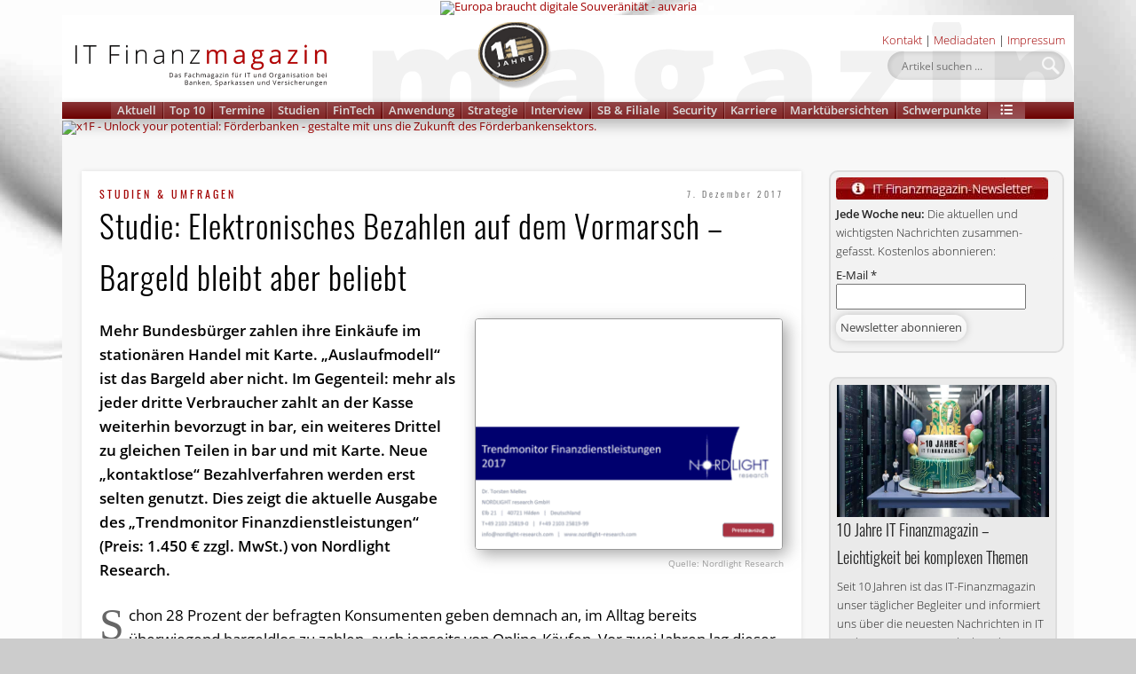

--- FILE ---
content_type: text/html; charset=UTF-8
request_url: https://www.it-finanzmagazin.de/studie-elektronisches-bezahlen-bargeld-61935/
body_size: 69970
content:
<!DOCTYPE html>
<html lang="de">
<head>
<meta charset="UTF-8" />
<meta name="viewport" content="width=device-width, initial-scale=1.0" />
<meta name="author" content="IT Finanzmagazin"/>
<meta name="publisher" content="IT Finanzmagazin"/>
<meta name="robots" content="all"/>
<link rel="profile" href="http://gmpg.org/xfn/11" />
<link rel="pingback" href="https://www.it-finanzmagazin.de/xmlrpc.php" />
	
<link rel="apple-touch-icon" sizes="180x180" href="/apple-touch-icon.png">
<link rel="icon" type="image/png" sizes="32x32" href="/favicon-32x32.png">
<link rel="icon" type="image/png" sizes="16x16" href="/favicon-16x16.png">
<link rel="manifest" href="/site.webmanifest">
<link rel="mask-icon" href="/safari-pinned-tab.svg" color="#5bbad5">
<meta name="msapplication-TileColor" content="#c20000">
<meta name="theme-color" content="#ffffff">	
	
<meta name='robots' content='index, follow, max-image-preview:large, max-snippet:-1, max-video-preview:-1' />

	<!-- This site is optimized with the Yoast SEO Premium plugin v26.6 (Yoast SEO v26.6) - https://yoast.com/wordpress/plugins/seo/ -->
	<title>Studie: Elektronisches Bezahlen auf dem Vormarsch – Bargeld bleibt aber beliebt &#8211; IT Finanzmagazin</title>
<style id="wpr-usedcss">img:is([sizes=auto i],[sizes^="auto," i]){contain-intrinsic-size:3000px 1500px}:where(.wp-block-button__link){border-radius:9999px;box-shadow:none;padding:calc(.667em + 2px) calc(1.333em + 2px);text-decoration:none}:root :where(.wp-block-button .wp-block-button__link.is-style-outline),:root :where(.wp-block-button.is-style-outline>.wp-block-button__link){border:2px solid;padding:.667em 1.333em}:root :where(.wp-block-button .wp-block-button__link.is-style-outline:not(.has-text-color)),:root :where(.wp-block-button.is-style-outline>.wp-block-button__link:not(.has-text-color)){color:currentColor}:root :where(.wp-block-button .wp-block-button__link.is-style-outline:not(.has-background)),:root :where(.wp-block-button.is-style-outline>.wp-block-button__link:not(.has-background)){background-color:initial;background-image:none}:where(.wp-block-calendar table:not(.has-background) th){background:#ddd}:where(.wp-block-columns){margin-bottom:1.75em}:where(.wp-block-columns.has-background){padding:1.25em 2.375em}:where(.wp-block-post-comments input[type=submit]){border:none}:where(.wp-block-cover-image:not(.has-text-color)),:where(.wp-block-cover:not(.has-text-color)){color:#fff}:where(.wp-block-cover-image.is-light:not(.has-text-color)),:where(.wp-block-cover.is-light:not(.has-text-color)){color:#000}:root :where(.wp-block-cover h1:not(.has-text-color)),:root :where(.wp-block-cover h2:not(.has-text-color)),:root :where(.wp-block-cover h3:not(.has-text-color)),:root :where(.wp-block-cover h4:not(.has-text-color)),:root :where(.wp-block-cover h5:not(.has-text-color)),:root :where(.wp-block-cover h6:not(.has-text-color)),:root :where(.wp-block-cover p:not(.has-text-color)){color:inherit}:where(.wp-block-file){margin-bottom:1.5em}:where(.wp-block-file__button){border-radius:2em;display:inline-block;padding:.5em 1em}:where(.wp-block-file__button):is(a):active,:where(.wp-block-file__button):is(a):focus,:where(.wp-block-file__button):is(a):hover,:where(.wp-block-file__button):is(a):visited{box-shadow:none;color:#fff;opacity:.85;text-decoration:none}:where(.wp-block-group.wp-block-group-is-layout-constrained){position:relative}:root :where(.wp-block-image.is-style-rounded img,.wp-block-image .is-style-rounded img){border-radius:9999px}:where(.wp-block-latest-comments:not([style*=line-height] .wp-block-latest-comments__comment)){line-height:1.1}:where(.wp-block-latest-comments:not([style*=line-height] .wp-block-latest-comments__comment-excerpt p)){line-height:1.8}:root :where(.wp-block-latest-posts.is-grid){padding:0}:root :where(.wp-block-latest-posts.wp-block-latest-posts__list){padding-left:0}ol,ul{box-sizing:border-box}:root :where(.wp-block-list.has-background){padding:1.25em 2.375em}:where(.wp-block-navigation.has-background .wp-block-navigation-item a:not(.wp-element-button)),:where(.wp-block-navigation.has-background .wp-block-navigation-submenu a:not(.wp-element-button)){padding:.5em 1em}:where(.wp-block-navigation .wp-block-navigation__submenu-container .wp-block-navigation-item a:not(.wp-element-button)),:where(.wp-block-navigation .wp-block-navigation__submenu-container .wp-block-navigation-submenu a:not(.wp-element-button)),:where(.wp-block-navigation .wp-block-navigation__submenu-container .wp-block-navigation-submenu button.wp-block-navigation-item__content),:where(.wp-block-navigation .wp-block-navigation__submenu-container .wp-block-pages-list__item button.wp-block-navigation-item__content){padding:.5em 1em}:root :where(p.has-background){padding:1.25em 2.375em}:where(p.has-text-color:not(.has-link-color)) a{color:inherit}:where(.wp-block-post-comments-form) input:not([type=submit]),:where(.wp-block-post-comments-form) textarea{border:1px solid #949494;font-family:inherit;font-size:1em}:where(.wp-block-post-comments-form) input:where(:not([type=submit]):not([type=checkbox])),:where(.wp-block-post-comments-form) textarea{padding:calc(.667em + 2px)}:where(.wp-block-post-excerpt){box-sizing:border-box;margin-bottom:var(--wp--style--block-gap);margin-top:var(--wp--style--block-gap)}:where(.wp-block-preformatted.has-background){padding:1.25em 2.375em}:where(.wp-block-search__button){border:1px solid #ccc;padding:6px 10px}:where(.wp-block-search__input){font-family:inherit;font-size:inherit;font-style:inherit;font-weight:inherit;letter-spacing:inherit;line-height:inherit;text-transform:inherit}:where(.wp-block-search__button-inside .wp-block-search__inside-wrapper){border:1px solid #949494;box-sizing:border-box;padding:4px}:where(.wp-block-search__button-inside .wp-block-search__inside-wrapper) .wp-block-search__input{border:none;border-radius:0;padding:0 4px}:where(.wp-block-search__button-inside .wp-block-search__inside-wrapper) .wp-block-search__input:focus{outline:0}:where(.wp-block-search__button-inside .wp-block-search__inside-wrapper) :where(.wp-block-search__button){padding:4px 8px}:root :where(.wp-block-separator.is-style-dots){height:auto;line-height:1;text-align:center}:root :where(.wp-block-separator.is-style-dots):before{color:currentColor;content:"···";font-family:serif;font-size:1.5em;letter-spacing:2em;padding-left:2em}:root :where(.wp-block-site-logo.is-style-rounded){border-radius:9999px}:where(.wp-block-social-links:not(.is-style-logos-only)) .wp-social-link{background-color:#f0f0f0;color:#444}:where(.wp-block-social-links:not(.is-style-logos-only)) .wp-social-link-amazon{background-color:#f90;color:#fff}:where(.wp-block-social-links:not(.is-style-logos-only)) .wp-social-link-bandcamp{background-color:#1ea0c3;color:#fff}:where(.wp-block-social-links:not(.is-style-logos-only)) .wp-social-link-behance{background-color:#0757fe;color:#fff}:where(.wp-block-social-links:not(.is-style-logos-only)) .wp-social-link-bluesky{background-color:#0a7aff;color:#fff}:where(.wp-block-social-links:not(.is-style-logos-only)) .wp-social-link-codepen{background-color:#1e1f26;color:#fff}:where(.wp-block-social-links:not(.is-style-logos-only)) .wp-social-link-deviantart{background-color:#02e49b;color:#fff}:where(.wp-block-social-links:not(.is-style-logos-only)) .wp-social-link-discord{background-color:#5865f2;color:#fff}:where(.wp-block-social-links:not(.is-style-logos-only)) .wp-social-link-dribbble{background-color:#e94c89;color:#fff}:where(.wp-block-social-links:not(.is-style-logos-only)) .wp-social-link-dropbox{background-color:#4280ff;color:#fff}:where(.wp-block-social-links:not(.is-style-logos-only)) .wp-social-link-etsy{background-color:#f45800;color:#fff}:where(.wp-block-social-links:not(.is-style-logos-only)) .wp-social-link-facebook{background-color:#0866ff;color:#fff}:where(.wp-block-social-links:not(.is-style-logos-only)) .wp-social-link-fivehundredpx{background-color:#000;color:#fff}:where(.wp-block-social-links:not(.is-style-logos-only)) .wp-social-link-flickr{background-color:#0461dd;color:#fff}:where(.wp-block-social-links:not(.is-style-logos-only)) .wp-social-link-foursquare{background-color:#e65678;color:#fff}:where(.wp-block-social-links:not(.is-style-logos-only)) .wp-social-link-github{background-color:#24292d;color:#fff}:where(.wp-block-social-links:not(.is-style-logos-only)) .wp-social-link-goodreads{background-color:#eceadd;color:#382110}:where(.wp-block-social-links:not(.is-style-logos-only)) .wp-social-link-google{background-color:#ea4434;color:#fff}:where(.wp-block-social-links:not(.is-style-logos-only)) .wp-social-link-gravatar{background-color:#1d4fc4;color:#fff}:where(.wp-block-social-links:not(.is-style-logos-only)) .wp-social-link-instagram{background-color:#f00075;color:#fff}:where(.wp-block-social-links:not(.is-style-logos-only)) .wp-social-link-lastfm{background-color:#e21b24;color:#fff}:where(.wp-block-social-links:not(.is-style-logos-only)) .wp-social-link-linkedin{background-color:#0d66c2;color:#fff}:where(.wp-block-social-links:not(.is-style-logos-only)) .wp-social-link-mastodon{background-color:#3288d4;color:#fff}:where(.wp-block-social-links:not(.is-style-logos-only)) .wp-social-link-medium{background-color:#000;color:#fff}:where(.wp-block-social-links:not(.is-style-logos-only)) .wp-social-link-meetup{background-color:#f6405f;color:#fff}:where(.wp-block-social-links:not(.is-style-logos-only)) .wp-social-link-patreon{background-color:#000;color:#fff}:where(.wp-block-social-links:not(.is-style-logos-only)) .wp-social-link-pinterest{background-color:#e60122;color:#fff}:where(.wp-block-social-links:not(.is-style-logos-only)) .wp-social-link-pocket{background-color:#ef4155;color:#fff}:where(.wp-block-social-links:not(.is-style-logos-only)) .wp-social-link-reddit{background-color:#ff4500;color:#fff}:where(.wp-block-social-links:not(.is-style-logos-only)) .wp-social-link-skype{background-color:#0478d7;color:#fff}:where(.wp-block-social-links:not(.is-style-logos-only)) .wp-social-link-snapchat{background-color:#fefc00;color:#fff;stroke:#000}:where(.wp-block-social-links:not(.is-style-logos-only)) .wp-social-link-soundcloud{background-color:#ff5600;color:#fff}:where(.wp-block-social-links:not(.is-style-logos-only)) .wp-social-link-spotify{background-color:#1bd760;color:#fff}:where(.wp-block-social-links:not(.is-style-logos-only)) .wp-social-link-telegram{background-color:#2aabee;color:#fff}:where(.wp-block-social-links:not(.is-style-logos-only)) .wp-social-link-threads{background-color:#000;color:#fff}:where(.wp-block-social-links:not(.is-style-logos-only)) .wp-social-link-tiktok{background-color:#000;color:#fff}:where(.wp-block-social-links:not(.is-style-logos-only)) .wp-social-link-tumblr{background-color:#011835;color:#fff}:where(.wp-block-social-links:not(.is-style-logos-only)) .wp-social-link-twitch{background-color:#6440a4;color:#fff}:where(.wp-block-social-links:not(.is-style-logos-only)) .wp-social-link-twitter{background-color:#1da1f2;color:#fff}:where(.wp-block-social-links:not(.is-style-logos-only)) .wp-social-link-vimeo{background-color:#1eb7ea;color:#fff}:where(.wp-block-social-links:not(.is-style-logos-only)) .wp-social-link-vk{background-color:#4680c2;color:#fff}:where(.wp-block-social-links:not(.is-style-logos-only)) .wp-social-link-wordpress{background-color:#3499cd;color:#fff}:where(.wp-block-social-links:not(.is-style-logos-only)) .wp-social-link-whatsapp{background-color:#25d366;color:#fff}:where(.wp-block-social-links:not(.is-style-logos-only)) .wp-social-link-x{background-color:#000;color:#fff}:where(.wp-block-social-links:not(.is-style-logos-only)) .wp-social-link-yelp{background-color:#d32422;color:#fff}:where(.wp-block-social-links:not(.is-style-logos-only)) .wp-social-link-youtube{background-color:red;color:#fff}:where(.wp-block-social-links.is-style-logos-only) .wp-social-link{background:0 0}:where(.wp-block-social-links.is-style-logos-only) .wp-social-link svg{height:1.25em;width:1.25em}:where(.wp-block-social-links.is-style-logos-only) .wp-social-link-amazon{color:#f90}:where(.wp-block-social-links.is-style-logos-only) .wp-social-link-bandcamp{color:#1ea0c3}:where(.wp-block-social-links.is-style-logos-only) .wp-social-link-behance{color:#0757fe}:where(.wp-block-social-links.is-style-logos-only) .wp-social-link-bluesky{color:#0a7aff}:where(.wp-block-social-links.is-style-logos-only) .wp-social-link-codepen{color:#1e1f26}:where(.wp-block-social-links.is-style-logos-only) .wp-social-link-deviantart{color:#02e49b}:where(.wp-block-social-links.is-style-logos-only) .wp-social-link-discord{color:#5865f2}:where(.wp-block-social-links.is-style-logos-only) .wp-social-link-dribbble{color:#e94c89}:where(.wp-block-social-links.is-style-logos-only) .wp-social-link-dropbox{color:#4280ff}:where(.wp-block-social-links.is-style-logos-only) .wp-social-link-etsy{color:#f45800}:where(.wp-block-social-links.is-style-logos-only) .wp-social-link-facebook{color:#0866ff}:where(.wp-block-social-links.is-style-logos-only) .wp-social-link-fivehundredpx{color:#000}:where(.wp-block-social-links.is-style-logos-only) .wp-social-link-flickr{color:#0461dd}:where(.wp-block-social-links.is-style-logos-only) .wp-social-link-foursquare{color:#e65678}:where(.wp-block-social-links.is-style-logos-only) .wp-social-link-github{color:#24292d}:where(.wp-block-social-links.is-style-logos-only) .wp-social-link-goodreads{color:#382110}:where(.wp-block-social-links.is-style-logos-only) .wp-social-link-google{color:#ea4434}:where(.wp-block-social-links.is-style-logos-only) .wp-social-link-gravatar{color:#1d4fc4}:where(.wp-block-social-links.is-style-logos-only) .wp-social-link-instagram{color:#f00075}:where(.wp-block-social-links.is-style-logos-only) .wp-social-link-lastfm{color:#e21b24}:where(.wp-block-social-links.is-style-logos-only) .wp-social-link-linkedin{color:#0d66c2}:where(.wp-block-social-links.is-style-logos-only) .wp-social-link-mastodon{color:#3288d4}:where(.wp-block-social-links.is-style-logos-only) .wp-social-link-medium{color:#000}:where(.wp-block-social-links.is-style-logos-only) .wp-social-link-meetup{color:#f6405f}:where(.wp-block-social-links.is-style-logos-only) .wp-social-link-patreon{color:#000}:where(.wp-block-social-links.is-style-logos-only) .wp-social-link-pinterest{color:#e60122}:where(.wp-block-social-links.is-style-logos-only) .wp-social-link-pocket{color:#ef4155}:where(.wp-block-social-links.is-style-logos-only) .wp-social-link-reddit{color:#ff4500}:where(.wp-block-social-links.is-style-logos-only) .wp-social-link-skype{color:#0478d7}:where(.wp-block-social-links.is-style-logos-only) .wp-social-link-snapchat{color:#fff;stroke:#000}:where(.wp-block-social-links.is-style-logos-only) .wp-social-link-soundcloud{color:#ff5600}:where(.wp-block-social-links.is-style-logos-only) .wp-social-link-spotify{color:#1bd760}:where(.wp-block-social-links.is-style-logos-only) .wp-social-link-telegram{color:#2aabee}:where(.wp-block-social-links.is-style-logos-only) .wp-social-link-threads{color:#000}:where(.wp-block-social-links.is-style-logos-only) .wp-social-link-tiktok{color:#000}:where(.wp-block-social-links.is-style-logos-only) .wp-social-link-tumblr{color:#011835}:where(.wp-block-social-links.is-style-logos-only) .wp-social-link-twitch{color:#6440a4}:where(.wp-block-social-links.is-style-logos-only) .wp-social-link-twitter{color:#1da1f2}:where(.wp-block-social-links.is-style-logos-only) .wp-social-link-vimeo{color:#1eb7ea}:where(.wp-block-social-links.is-style-logos-only) .wp-social-link-vk{color:#4680c2}:where(.wp-block-social-links.is-style-logos-only) .wp-social-link-whatsapp{color:#25d366}:where(.wp-block-social-links.is-style-logos-only) .wp-social-link-wordpress{color:#3499cd}:where(.wp-block-social-links.is-style-logos-only) .wp-social-link-x{color:#000}:where(.wp-block-social-links.is-style-logos-only) .wp-social-link-yelp{color:#d32422}:where(.wp-block-social-links.is-style-logos-only) .wp-social-link-youtube{color:red}:root :where(.wp-block-social-links .wp-social-link a){padding:.25em}:root :where(.wp-block-social-links.is-style-logos-only .wp-social-link a){padding:0}:root :where(.wp-block-social-links.is-style-pill-shape .wp-social-link a){padding-left:.6666666667em;padding-right:.6666666667em}:root :where(.wp-block-tag-cloud.is-style-outline){display:flex;flex-wrap:wrap;gap:1ch}:root :where(.wp-block-tag-cloud.is-style-outline a){border:1px solid;font-size:unset!important;margin-right:0;padding:1ch 2ch;text-decoration:none!important}:root :where(.wp-block-table-of-contents){box-sizing:border-box}:where(.wp-block-term-description){box-sizing:border-box;margin-bottom:var(--wp--style--block-gap);margin-top:var(--wp--style--block-gap)}:where(pre.wp-block-verse){font-family:inherit}.entry-content{counter-reset:footnotes}:root{--wp--preset--font-size--normal:16px;--wp--preset--font-size--huge:42px}html :where(.has-border-color){border-style:solid}html :where([style*=border-top-color]){border-top-style:solid}html :where([style*=border-right-color]){border-right-style:solid}html :where([style*=border-bottom-color]){border-bottom-style:solid}html :where([style*=border-left-color]){border-left-style:solid}html :where([style*=border-width]){border-style:solid}html :where([style*=border-top-width]){border-top-style:solid}html :where([style*=border-right-width]){border-right-style:solid}html :where([style*=border-bottom-width]){border-bottom-style:solid}html :where([style*=border-left-width]){border-left-style:solid}html :where(img[class*=wp-image-]){height:auto;max-width:100%}:where(figure){margin:0 0 1em}html :where(.is-position-sticky){--wp-admin--admin-bar--position-offset:var(--wp-admin--admin-bar--height,0px)}@media screen and (max-width:600px){html :where(.is-position-sticky){--wp-admin--admin-bar--position-offset:0px}}.sugar-calendar-block .sugar-calendar-block__popover__month_selector{display:none;left:0;position:absolute;top:0;width:max-content;z-index:99}.sugar-calendar-block .sugar-calendar-block__popover__calendar_selector{display:none;left:0;position:absolute;top:0;width:max-content;z-index:99}.sugar-calendar-block .sugar-calendar-block__popover__calendar_selector__container{background:#fff;border:1px solid rgba(0,0,0,.2);border-radius:9px;box-shadow:0 12px 16px 0 rgba(0,0,0,.1);min-width:200px}.sugar-calendar-block .sugar-calendar-block__popover__calendar_selector__container__heading{color:rgba(0,0,0,.7);cursor:pointer;font-size:11px;font-style:normal;font-weight:700;line-height:normal;position:relative;text-transform:uppercase}.sugar-calendar-block .sugar-calendar-block__popover__calendar_selector__container__heading .sc-filter-applied-indicator{background:var(--accent-color);border-radius:50%;display:inline-block;height:4px;left:4px;position:relative;top:-1px;vertical-align:middle;visibility:hidden;width:4px}.sugar-calendar-block .sugar-calendar-block__popover__calendar_selector__container [data-sc-accordion-open=true] .sugar-calendar-block__popover__calendar_selector__container__heading{padding-bottom:12px}.sugar-calendar-block .sugar-calendar-block__popover__calendar_selector__container [data-sc-accordion-open=false]{cursor:pointer}.sugar-calendar-block .sugar-calendar-block__popover__calendar_selector__container__options{align-items:flex-start;-ms-grid-row-align:stretch;align-self:stretch;display:flex;flex-direction:column;padding:0}.sugar-calendar-block .sugar-calendar-block__popover__calendar_selector__container__days,.sugar-calendar-block .sugar-calendar-block__popover__calendar_selector__container__time{border-top:1px solid rgba(0,0,0,.08);padding:12px 15px}.sugar-calendar-block .sugar-calendar-block__popover__display_selector{display:none;left:0;min-width:96px;position:absolute;top:0;width:max-content;z-index:99}.sugar-calendar-block .sugar-calendar-block__popover__display_selector__container__body__option{align-items:center;-ms-grid-row-align:stretch;align-self:stretch;color:rgba(0,0,0,.85);cursor:pointer;display:flex;font-size:13px;font-style:normal;font-weight:400;gap:10px;line-height:normal;padding:6px 15px}.sugar-calendar-block .sugar-calendar-block__popover__display_selector__container__body__option:hover{background:rgba(0,0,0,.1)}.sugar-calendar-block__popover__event{background:#fff;border:1px solid rgba(0,0,0,.2);border-radius:9px;box-shadow:0 12px 16px 0 rgba(0,0,0,.1);display:none;left:0;max-width:260px;position:absolute;top:0;width:max-content;z-index:99}.sugar-calendar-block__popover__event__container__image{background-size:cover;border-top-left-radius:9px;border-top-right-radius:9px;height:173px}.sugar-calendar-block__popover__event__container__content__title__link{color:rgba(0,0,0,.85);font-size:15px;font-style:normal;font-weight:600;line-height:16px;text-decoration:none}.sugar-calendar-block__popover__event__container__content__title__link:hover{text-decoration:underline}.sugar-calendar-block__popover__event__container__content__calendar,.sugar-calendar-block__popover__event__container__content__date,.sugar-calendar-block__popover__event__container__content__time{color:rgba(0,0,0,.55);font-size:11px;font-weight:500;line-height:normal}.sugar-calendar-block__popover__event__container__content__calendar{align-items:center;display:flex}.sugar-calendar-block__popover__event__container__content__description{color:rgba(0,0,0,.7);font-size:13px;font-weight:400;line-height:18px;padding-top:7px}.sugar-calendar-block .sugar-calendar-block__base-container{background:hsla(0,0%,100%,.5);border-radius:6px;position:relative}.sugar-calendar-block .sugar-calendar-block__base-container__overlay{background:rgba(0,0,0,.1);height:100%;position:absolute;width:100%}.sugar-calendar-block .sugar-calendar-block__loading{animation:1s linear infinite loading;border:5px solid rgba(0,0,0,.55);border-radius:50%;border-top-color:rgba(0,0,0,.85);height:25px;left:50%;position:absolute;top:40%;width:25px}.sugar-calendar-block .sugar-calendar-block__loading-state .sugar-calendar-block__calendar-day,.sugar-calendar-block .sugar-calendar-block__loading-state .sugar-calendar-block__calendar-month{opacity:.2;pointer-events:none}.sugar-calendar-block .sugar-calendar-block__loading--no-overlay{border-width:2px;height:10px;margin:0 auto;position:static;width:10px}@media(min-width:768px){.sugar-calendar-block__calendar-day,.sugar-calendar-block__calendar-month{border:1px solid rgba(0,0,0,.2);border-radius:6px}}.sugar-calendar-block__calendar-month{font-weight:400;line-height:18px}@media(max-width:767px){.sugar-calendar-block .sugar-calendar-block__popover__calendar_selector__container{max-height:400px;overflow:scroll}.sugar-calendar-block__calendar-month{border:none}}.sugar-calendar-block__calendar-month .sugar-calendar-block__event-cell{border-left:2px solid;cursor:pointer;margin:12px 0 0 12px;padding-left:10px}.sugar-calendar-block__calendar-month .sugar-calendar-block__event-cell__time{color:rgba(0,0,0,.55);display:-webkit-box;font-size:10px;font-weight:500;line-height:normal;margin-bottom:2px;overflow:hidden;-webkit-box-orient:vertical;-webkit-line-clamp:1}.sugar-calendar-block__calendar-month .sugar-calendar-block__event-cell__title{color:rgba(0,0,0,.85);display:-webkit-box;font-size:12px;font-weight:600;line-height:16px;overflow:hidden;overflow-wrap:break-word;-webkit-box-orient:vertical;-webkit-line-clamp:3}.sugar-calendar-block__calendar-month__body__day{border-right:1px solid rgba(0,0,0,.08);min-height:158px}.sugar-calendar-block__calendar-month__body__day__number{color:rgba(0,0,0,.85);font-size:14px;font-style:normal;letter-spacing:.056px;margin-top:12px;text-align:center}@media(max-width:767px){.sugar-calendar-block__calendar-month .sugar-calendar-block__event-cell{border:0;margin:0;padding:0}.sugar-calendar-block__calendar-month .sugar-calendar-block__event-cell__time,.sugar-calendar-block__calendar-month .sugar-calendar-block__event-cell__title{display:none}.sugar-calendar-block__calendar-month__body .sugar-calendar-block__calendar-month__body__day__events-container{display:flex;flex-wrap:wrap;gap:5px;justify-content:center}.sugar-calendar-block__calendar-month__body__day{min-height:50px;padding:10px 7px}.sugar-calendar-block__calendar-month__body__day:hover{background:rgba(0,0,0,.08);border-radius:3px;cursor:pointer}.sugar-calendar-block__calendar-month__body__day__number{margin-bottom:10px}}.sugar-calendar-block__calendar-month__body__day__events-container{cursor:pointer}.sugar-calendar-block__calendar-month__cell-hide{display:none!important}.sugar-calendar-block__mobile_event_list{border-top:1px solid rgba(0,0,0,.08);display:none;margin-top:20px;padding-top:20px}.sugar-calendar-block__mobile_event_list__date{color:rgba(0,0,0,.85);font-size:15px;font-style:normal;font-weight:700;line-height:normal}.sugar-calendar-block__mobile_event_list__events_container .sugar-calendar-block__event-cell{background:0 0!important;border-left-style:solid;border-left-width:2px;border-radius:0;display:block;margin-top:20px;padding:0 15px}.sugar-calendar-block__mobile_event_list__events_container .sugar-calendar-block__event-cell .sugar-calendar-block__event-cell__time{color:rgba(0,0,0,.55);display:block;font-size:13px;font-style:normal;font-weight:500;line-height:normal;margin-bottom:4px}.sugar-calendar-block__mobile_event_list__events_container .sugar-calendar-block__event-cell .sugar-calendar-block__event-cell__title{color:rgba(0,0,0,.85);display:block;font-size:14px;font-style:normal;font-weight:600;line-height:16px}@media(max-width:767px){.sugar-calendar-block__calendar-day{border-top:1px solid rgba(0,0,0,.1)}}.sugar-calendar-block__calendar-week__header__cell{border-right:1px solid rgba(0,0,0,.08)}.sugar-calendar-block__calendar-week__header__cell:last-child{border-right:0}.sugar-calendar-block__calendar-week__time-grid__day-col:last-child .sugar-calendar-block__calendar-week__event-slot{border-right:0}.sugar-calendar-block__calendar-week__time-grid__day-col .sugar-calendar-block__calendar-week__event-slot:last-child{border-bottom:0}.sugar-calendar-block__calendar-week__event-slot{border-right:1px solid rgba(0,0,0,.08);border-top:1px solid rgba(0,0,0,.08)}.sugar-calendar-block__calendar-day .sugar-calendar-block__event-cell{background:#fff;cursor:pointer;z-index:10}.sugar-calendar-block__calendar-day .sugar-calendar-block__event-cell__time{color:rgba(0,0,0,.55);display:-webkit-box;font-size:10px;font-style:normal;font-weight:500;line-height:normal;overflow:hidden;-webkit-box-orient:vertical;-webkit-line-clamp:1}.sugar-calendar-block__calendar-day .sugar-calendar-block__event-cell__title{color:rgba(0,0,0,.85);font-size:12px;font-style:normal;font-weight:600;line-height:16px}.sugar-calendar-block__calendar-week__header__cell{padding:12px 0;text-align:center}.sugar-calendar-block__calendar-week__event-slot--all-day{display:flex;flex-direction:column;gap:10px;padding:12px 0}@media(max-width:767px){.sugar-calendar-block__calendar-week__event-slot--all-day{display:none}}.sugar-calendar-block__calendar-week__event-cell{border:1px solid;border-left:2px solid;border-radius:3px;cursor:pointer;display:flex;flex-direction:column;height:50px;margin:0 6px;position:relative}.sugar-calendar-block__calendar-week__event-cell--all-day{background:var(--accent-color);border-radius:10px;margin:0 10px}.sugar-calendar-block__calendar-week__event-cell--all-day .sugar-calendar-block__event-cell__time{display:none}.sugar-calendar-block__calendar-week__event-cell--all-day .sugar-calendar-block__event-cell__title{color:#fff;font-size:12px;font-style:normal;font-weight:600;line-height:16px;padding:2px 10px}@media(max-width:767px){.sugar-calendar-block__calendar-week__time-grid__day-col{display:none}.sugar-calendar-block__calendar-week__header__cell{border:0;cursor:pointer;display:flex;flex-direction:column;gap:7px;padding:10px 0}.sugar-calendar-block__calendar-week__header__cell--active{background:rgba(0,0,0,.1);border-radius:3px}.sugar-calendar-block__calendar-day .sugar-calendar-block__calendar-week__event-slot--all-day--active,.sugar-calendar-block__calendar-day .sugar-calendar-block__calendar-week__time-grid__day-col--active{display:block;width:100%}.sugar-calendar-block__calendar-day .sugar-calendar-block__calendar-week__event-slot--all-day--active .sugar-calendar-block__calendar-week__event-cell--all-day,.sugar-calendar-block__calendar-day .sugar-calendar-block__calendar-week__time-grid__day-col--active .sugar-calendar-block__calendar-week__event-cell--all-day{border-left:2px solid;border-radius:3px;display:flex;flex-direction:column;position:relative;width:100%!important}.sugar-calendar-block__calendar-day .sugar-calendar-block__calendar-week__event-slot--all-day--active .sugar-calendar-block__calendar-week__event-slot,.sugar-calendar-block__calendar-day .sugar-calendar-block__calendar-week__time-grid__day-col--active .sugar-calendar-block__calendar-week__event-slot{border:0;height:auto}.sugar-calendar-block__calendar-day .sugar-calendar-block__calendar-week__event-slot--all-day--active .sugar-calendar-block__event-cell,.sugar-calendar-block__calendar-day .sugar-calendar-block__calendar-week__time-grid__day-col--active .sugar-calendar-block__event-cell{background:0 0!important;border-radius:0;display:block;height:auto!important;margin:20px 0 0}.sugar-calendar-event-list-block .sugar-calendar-block__popover__calendar_selector__container{max-height:400px;overflow:scroll}}.sugar-calendar-event-list-block .sugar-calendar-block__popover__month_selector{display:none;left:0;position:absolute;top:0;width:max-content;z-index:99}.sugar-calendar-event-list-block .sugar-calendar-block__popover__calendar_selector{display:none;left:0;position:absolute;top:0;width:max-content;z-index:99}.sugar-calendar-event-list-block .sugar-calendar-block__popover__calendar_selector__container{background:#fff;border:1px solid rgba(0,0,0,.2);border-radius:9px;box-shadow:0 12px 16px 0 rgba(0,0,0,.1);min-width:200px}.sugar-calendar-event-list-block .sugar-calendar-block__popover__calendar_selector__container__heading{color:rgba(0,0,0,.7);cursor:pointer;font-size:11px;font-style:normal;font-weight:700;line-height:normal;position:relative;text-transform:uppercase}.sugar-calendar-event-list-block .sugar-calendar-block__popover__calendar_selector__container__heading .sc-filter-applied-indicator{background:var(--accent-color);border-radius:50%;display:inline-block;height:4px;left:4px;position:relative;top:-1px;vertical-align:middle;visibility:hidden;width:4px}.sugar-calendar-event-list-block .sugar-calendar-block__popover__calendar_selector__container [data-sc-accordion-open=true] .sugar-calendar-block__popover__calendar_selector__container__heading{padding-bottom:12px}.sugar-calendar-event-list-block .sugar-calendar-block__popover__calendar_selector__container [data-sc-accordion-open=false]{cursor:pointer}.sugar-calendar-event-list-block .sugar-calendar-block__popover__calendar_selector__container__options{align-items:flex-start;-ms-grid-row-align:stretch;align-self:stretch;display:flex;flex-direction:column;padding:0}.sugar-calendar-event-list-block .sugar-calendar-block__popover__calendar_selector__container__days,.sugar-calendar-event-list-block .sugar-calendar-block__popover__calendar_selector__container__time{border-top:1px solid rgba(0,0,0,.08);padding:12px 15px}.sugar-calendar-event-list-block .sugar-calendar-block__popover__display_selector{display:none;left:0;min-width:96px;position:absolute;top:0;width:max-content;z-index:99}.sugar-calendar-event-list-block .sugar-calendar-block__popover__display_selector__container__body__option{align-items:center;-ms-grid-row-align:stretch;align-self:stretch;color:rgba(0,0,0,.85);cursor:pointer;display:flex;font-size:13px;font-style:normal;font-weight:400;gap:10px;line-height:normal;padding:6px 15px}.sugar-calendar-event-list-block .sugar-calendar-block__popover__display_selector__container__body__option:hover{background:rgba(0,0,0,.1)}.sugar-calendar-event-list-block .sugar-calendar-block__loading-state{opacity:.2;pointer-events:none}.sugar-calendar-event-list-block .sugar-calendar-block__loading{animation:1s linear infinite loading;border:5px solid rgba(0,0,0,.55);border-radius:50%;border-top-color:rgba(0,0,0,.85);height:25px;left:50%;position:absolute;top:40%;width:25px}@keyframes loading{to{transform:rotate(1turn)}}.sugar-calendar-event-list-block .sugar-calendar-block__popover__month_selector .datepicker-days .table-condensed tbody tr:has(>td.active) td,.sugar-calendar-event-list-block .sugar-calendar-block__popover__month_selector .datepicker-days .table-condensed tbody tr:hover td{background:rgba(0,0,0,.1)}.sugar-calendar-event-list-block .sugar-calendar-block__popover__month_selector .datepicker-days .table-condensed tbody tr:has(>td.active) td:first-child,.sugar-calendar-event-list-block .sugar-calendar-block__popover__month_selector .datepicker-days .table-condensed tbody tr:hover td:first-child{border-bottom-left-radius:3px;border-top-left-radius:3px}.sugar-calendar-event-list-block .sugar-calendar-block__popover__month_selector .datepicker-days .table-condensed tbody tr:has(>td.active) td:last-child,.sugar-calendar-event-list-block .sugar-calendar-block__popover__month_selector .datepicker-days .table-condensed tbody tr:hover td:last-child{border-bottom-right-radius:3px;border-top-right-radius:3px}.sugar-calendar-event-list-block .sugar-calendar-event-list-block__base-container .sugar-calendar-block__base-container__no-events{border-top:1px solid rgba(0,0,0,.1)}.sugar-calendar-event-list-block .sugar-calendar-event-list-block__base-container .sugar-calendar-block__base-container__no-events__msg{background:rgba(0,0,0,.1);border-radius:4px;color:rgba(0,0,0,.85);font-size:15px;font-style:normal;font-weight:400;line-height:22px;margin:50px 0;padding:15px}.sugar-calendar-block-hide-element{display:none!important}:root{--wp--preset--aspect-ratio--square:1;--wp--preset--aspect-ratio--4-3:4/3;--wp--preset--aspect-ratio--3-4:3/4;--wp--preset--aspect-ratio--3-2:3/2;--wp--preset--aspect-ratio--2-3:2/3;--wp--preset--aspect-ratio--16-9:16/9;--wp--preset--aspect-ratio--9-16:9/16;--wp--preset--color--black:#000000;--wp--preset--color--cyan-bluish-gray:#abb8c3;--wp--preset--color--white:#ffffff;--wp--preset--color--pale-pink:#f78da7;--wp--preset--color--vivid-red:#cf2e2e;--wp--preset--color--luminous-vivid-orange:#ff6900;--wp--preset--color--luminous-vivid-amber:#fcb900;--wp--preset--color--light-green-cyan:#7bdcb5;--wp--preset--color--vivid-green-cyan:#00d084;--wp--preset--color--pale-cyan-blue:#8ed1fc;--wp--preset--color--vivid-cyan-blue:#0693e3;--wp--preset--color--vivid-purple:#9b51e0;--wp--preset--gradient--vivid-cyan-blue-to-vivid-purple:linear-gradient(135deg,rgba(6, 147, 227, 1) 0%,rgb(155, 81, 224) 100%);--wp--preset--gradient--light-green-cyan-to-vivid-green-cyan:linear-gradient(135deg,rgb(122, 220, 180) 0%,rgb(0, 208, 130) 100%);--wp--preset--gradient--luminous-vivid-amber-to-luminous-vivid-orange:linear-gradient(135deg,rgba(252, 185, 0, 1) 0%,rgba(255, 105, 0, 1) 100%);--wp--preset--gradient--luminous-vivid-orange-to-vivid-red:linear-gradient(135deg,rgba(255, 105, 0, 1) 0%,rgb(207, 46, 46) 100%);--wp--preset--gradient--very-light-gray-to-cyan-bluish-gray:linear-gradient(135deg,rgb(238, 238, 238) 0%,rgb(169, 184, 195) 100%);--wp--preset--gradient--cool-to-warm-spectrum:linear-gradient(135deg,rgb(74, 234, 220) 0%,rgb(151, 120, 209) 20%,rgb(207, 42, 186) 40%,rgb(238, 44, 130) 60%,rgb(251, 105, 98) 80%,rgb(254, 248, 76) 100%);--wp--preset--gradient--blush-light-purple:linear-gradient(135deg,rgb(255, 206, 236) 0%,rgb(152, 150, 240) 100%);--wp--preset--gradient--blush-bordeaux:linear-gradient(135deg,rgb(254, 205, 165) 0%,rgb(254, 45, 45) 50%,rgb(107, 0, 62) 100%);--wp--preset--gradient--luminous-dusk:linear-gradient(135deg,rgb(255, 203, 112) 0%,rgb(199, 81, 192) 50%,rgb(65, 88, 208) 100%);--wp--preset--gradient--pale-ocean:linear-gradient(135deg,rgb(255, 245, 203) 0%,rgb(182, 227, 212) 50%,rgb(51, 167, 181) 100%);--wp--preset--gradient--electric-grass:linear-gradient(135deg,rgb(202, 248, 128) 0%,rgb(113, 206, 126) 100%);--wp--preset--gradient--midnight:linear-gradient(135deg,rgb(2, 3, 129) 0%,rgb(40, 116, 252) 100%);--wp--preset--font-size--small:13px;--wp--preset--font-size--medium:20px;--wp--preset--font-size--large:36px;--wp--preset--font-size--x-large:42px;--wp--preset--spacing--20:0.44rem;--wp--preset--spacing--30:0.67rem;--wp--preset--spacing--40:1rem;--wp--preset--spacing--50:1.5rem;--wp--preset--spacing--60:2.25rem;--wp--preset--spacing--70:3.38rem;--wp--preset--spacing--80:5.06rem;--wp--preset--shadow--natural:6px 6px 9px rgba(0, 0, 0, .2);--wp--preset--shadow--deep:12px 12px 50px rgba(0, 0, 0, .4);--wp--preset--shadow--sharp:6px 6px 0px rgba(0, 0, 0, .2);--wp--preset--shadow--outlined:6px 6px 0px -3px rgba(255, 255, 255, 1),6px 6px rgba(0, 0, 0, 1);--wp--preset--shadow--crisp:6px 6px 0px rgba(0, 0, 0, 1)}:where(.is-layout-flex){gap:.5em}:where(.is-layout-grid){gap:.5em}:where(.wp-block-post-template.is-layout-flex){gap:1.25em}:where(.wp-block-post-template.is-layout-grid){gap:1.25em}:where(.wp-block-columns.is-layout-flex){gap:2em}:where(.wp-block-columns.is-layout-grid){gap:2em}:root :where(.wp-block-pullquote){font-size:1.5em;line-height:1.6}#sc_event_select{margin:0;clear:none}#sc_event_select{float:left}#sc_events_calendar input,#sc_events_calendar select{margin:0 5px 0 0;cursor:pointer}.sc_small #sc_event_select{float:none;width:100%}.sc_events_list .sc_event{clear:both}.sc_events_list .sc_event_title{float:left;clear:left}.sc_events_list .sc_event_date{float:left;clear:left}.sc_events_list .sc_event_time{float:left;clear:left}.sc_events_list .sc_event_link{float:left;clear:left}.sc_events_list br.clear{clear:both}.view-feeds th input{display:none}.view-feeds{-webkit-user-select:none;-moz-user-select:none;-ms-user-select:none;user-select:none}.view-feeds .sc-feed-view.button{background:rgba(255,255,255,.9);box-shadow:inset 0 2px 4px -2px rgba(0,0,0,.5)}.tablenav-feeds{display:inline-block}.sc-modal-bg{display:none;position:fixed;top:0;left:0;right:0;bottom:0;width:0;height:0;z-index:99998;background:rgba(0,0,0,.3)}.sc-modal-bg.active{display:block;width:100%;height:100%}.sc-modal-window{display:none;position:fixed;left:50%;top:50%;transform:translateX(-50%) translateY(-50%);z-index:99999;border-radius:5px}.sc-modal-window.active{display:block}#mega-menu-wrap-primary_nav,#mega-menu-wrap-primary_nav #mega-menu-primary_nav,#mega-menu-wrap-primary_nav #mega-menu-primary_nav a.mega-menu-link,#mega-menu-wrap-primary_nav #mega-menu-primary_nav li.mega-menu-item,#mega-menu-wrap-primary_nav #mega-menu-primary_nav li.mega-menu-row,#mega-menu-wrap-primary_nav #mega-menu-primary_nav ul.mega-sub-menu{transition:none;border-radius:0;box-shadow:none;background:0 0;border:0;bottom:auto;box-sizing:border-box;clip:auto;color:#666;display:block;float:none;font-family:inherit;font-size:14px;height:auto;left:auto;line-height:1;list-style-type:none;margin:0;min-height:auto;max-height:none;min-width:auto;max-width:none;opacity:1;outline:0;overflow:visible;padding:0;position:relative;pointer-events:auto;right:auto;text-align:left;text-decoration:none;text-indent:0;text-transform:none;transform:none;top:auto;vertical-align:baseline;visibility:inherit;width:auto;word-wrap:break-word;white-space:normal}#mega-menu-wrap-primary_nav #mega-menu-primary_nav a.mega-menu-link:after,#mega-menu-wrap-primary_nav #mega-menu-primary_nav a.mega-menu-link:before,#mega-menu-wrap-primary_nav #mega-menu-primary_nav li.mega-menu-item:after,#mega-menu-wrap-primary_nav #mega-menu-primary_nav li.mega-menu-item:before,#mega-menu-wrap-primary_nav #mega-menu-primary_nav li.mega-menu-row:after,#mega-menu-wrap-primary_nav #mega-menu-primary_nav li.mega-menu-row:before,#mega-menu-wrap-primary_nav #mega-menu-primary_nav ul.mega-sub-menu:after,#mega-menu-wrap-primary_nav #mega-menu-primary_nav ul.mega-sub-menu:before,#mega-menu-wrap-primary_nav #mega-menu-primary_nav:after,#mega-menu-wrap-primary_nav #mega-menu-primary_nav:before,#mega-menu-wrap-primary_nav:after,#mega-menu-wrap-primary_nav:before{display:none}#mega-menu-wrap-primary_nav{border-radius:0}#mega-menu-wrap-primary_nav.mega-keyboard-navigation #mega-menu-primary_nav a:focus,#mega-menu-wrap-primary_nav.mega-keyboard-navigation #mega-menu-primary_nav input:focus,#mega-menu-wrap-primary_nav.mega-keyboard-navigation #mega-menu-primary_nav li.mega-menu-item a.mega-menu-link:focus,#mega-menu-wrap-primary_nav.mega-keyboard-navigation #mega-menu-primary_nav span:focus,#mega-menu-wrap-primary_nav.mega-keyboard-navigation .mega-menu-toggle:focus,#mega-menu-wrap-primary_nav.mega-keyboard-navigation .mega-toggle-block .mega-search input[type=text]:focus,#mega-menu-wrap-primary_nav.mega-keyboard-navigation .mega-toggle-block a:focus,#mega-menu-wrap-primary_nav.mega-keyboard-navigation .mega-toggle-block button.mega-toggle-animated:focus,#mega-menu-wrap-primary_nav.mega-keyboard-navigation .mega-toggle-block:focus{outline:#109cde solid 3px;outline-offset:-3px}#mega-menu-wrap-primary_nav.mega-keyboard-navigation .mega-toggle-block button.mega-toggle-animated:focus{outline-offset:2px}#mega-menu-wrap-primary_nav.mega-keyboard-navigation>li.mega-menu-item>a.mega-menu-link:focus{background:#eee;background:linear-gradient(to bottom,rgba(255,255,255,.9),#eee);color:#666;font-weight:inherit;text-decoration:none;border-color:#fff}#mega-menu-wrap-primary_nav #mega-menu-primary_nav{visibility:visible;text-align:center;padding:0}#mega-menu-wrap-primary_nav #mega-menu-primary_nav a.mega-menu-link{cursor:pointer;display:inline;transition:background .2s linear,color .2s linear,border .2s linear}#mega-menu-wrap-primary_nav #mega-menu-primary_nav>li.mega-animating>ul.mega-sub-menu{pointer-events:none}#mega-menu-wrap-primary_nav #mega-menu-primary_nav li.mega-disable-link>a.mega-menu-link,#mega-menu-wrap-primary_nav #mega-menu-primary_nav li.mega-menu-megamenu li.mega-disable-link>a.mega-menu-link{cursor:inherit}#mega-menu-wrap-primary_nav #mega-menu-primary_nav li.mega-menu-item-has-children.mega-disable-link>a.mega-menu-link,#mega-menu-wrap-primary_nav #mega-menu-primary_nav li.mega-menu-megamenu>li.mega-menu-item-has-children.mega-disable-link>a.mega-menu-link{cursor:pointer}#mega-menu-wrap-primary_nav #mega-menu-primary_nav p{margin-bottom:10px}#mega-menu-wrap-primary_nav #mega-menu-primary_nav img,#mega-menu-wrap-primary_nav #mega-menu-primary_nav input{max-width:100%}#mega-menu-wrap-primary_nav #mega-menu-primary_nav li.mega-menu-item>ul.mega-sub-menu{display:block;visibility:hidden;opacity:1;pointer-events:auto}@media only screen and (max-width:760px){#mega-menu-wrap-primary_nav.mega-keyboard-navigation>li.mega-menu-item>a.mega-menu-link:focus{color:#666;background:#eee;background:linear-gradient(to bottom,rgba(255,255,255,.9),#eee)}#mega-menu-wrap-primary_nav #mega-menu-primary_nav li.mega-menu-item>ul.mega-sub-menu{display:none;visibility:visible;opacity:1}#mega-menu-wrap-primary_nav #mega-menu-primary_nav li.mega-menu-item.mega-toggle-on>ul.mega-sub-menu,#mega-menu-wrap-primary_nav #mega-menu-primary_nav li.mega-menu-megamenu.mega-menu-item.mega-toggle-on ul.mega-sub-menu{display:block}#mega-menu-wrap-primary_nav #mega-menu-primary_nav li.mega-hide-sub-menu-on-mobile>ul.mega-sub-menu,#mega-menu-wrap-primary_nav #mega-menu-primary_nav li.mega-menu-megamenu.mega-menu-item.mega-toggle-on li.mega-hide-sub-menu-on-mobile>ul.mega-sub-menu{display:none}}#mega-menu-wrap-primary_nav #mega-menu-primary_nav li.mega-menu-item.mega-menu-megamenu ul.mega-sub-menu li.mega-collapse-children>ul.mega-sub-menu{display:none}#mega-menu-wrap-primary_nav #mega-menu-primary_nav li.mega-menu-item.mega-menu-megamenu ul.mega-sub-menu li.mega-collapse-children.mega-toggle-on>ul.mega-sub-menu{display:block}#mega-menu-wrap-primary_nav #mega-menu-primary_nav li.mega-menu-item.mega-toggle-on>ul.mega-sub-menu,#mega-menu-wrap-primary_nav #mega-menu-primary_nav.mega-no-js li.mega-menu-item:focus>ul.mega-sub-menu,#mega-menu-wrap-primary_nav #mega-menu-primary_nav.mega-no-js li.mega-menu-item:hover>ul.mega-sub-menu{visibility:visible}#mega-menu-wrap-primary_nav #mega-menu-primary_nav li.mega-menu-item.mega-menu-megamenu ul.mega-sub-menu ul.mega-sub-menu{visibility:inherit;opacity:1;display:block}#mega-menu-wrap-primary_nav #mega-menu-primary_nav li.mega-menu-item a[class^=dashicons]:before{font-family:dashicons}#mega-menu-wrap-primary_nav #mega-menu-primary_nav li.mega-menu-item a.mega-menu-link:before{display:inline-block;font:inherit;font-family:dashicons;position:static;margin:0 6px 0 0;vertical-align:top;-webkit-font-smoothing:antialiased;-moz-osx-font-smoothing:grayscale;color:inherit;background:0 0;height:auto;width:auto;top:auto}#mega-menu-wrap-primary_nav #mega-menu-primary_nav li.mega-menu-item.mega-hide-text a.mega-menu-link:before{margin:0}#mega-menu-wrap-primary_nav #mega-menu-primary_nav li.mega-menu-item.mega-hide-text li.mega-menu-item a.mega-menu-link:before{margin:0 6px 0 0}#mega-menu-wrap-primary_nav #mega-menu-primary_nav li.mega-align-bottom-left.mega-toggle-on>a.mega-menu-link{border-radius:0}#mega-menu-wrap-primary_nav #mega-menu-primary_nav li.mega-align-bottom-right>ul.mega-sub-menu{right:0}#mega-menu-wrap-primary_nav #mega-menu-primary_nav li.mega-align-bottom-right.mega-toggle-on>a.mega-menu-link{border-radius:0}#mega-menu-wrap-primary_nav #mega-menu-primary_nav>li.mega-menu-item{margin:0 .3px 0 0;display:inline-block;height:auto;vertical-align:middle}@media only screen and (min-width:761px){#mega-menu-wrap-primary_nav{background:#6c0000;background:linear-gradient(to bottom,#873335,#6c0000)}#mega-menu-wrap-primary_nav #mega-menu-primary_nav[data-effect=fade] li.mega-menu-item>ul.mega-sub-menu{opacity:0;transition:opacity .2s ease-in,visibility .2s ease-in}#mega-menu-wrap-primary_nav #mega-menu-primary_nav[data-effect=fade] li.mega-menu-item.mega-menu-megamenu.mega-toggle-on ul.mega-sub-menu,#mega-menu-wrap-primary_nav #mega-menu-primary_nav[data-effect=fade] li.mega-menu-item.mega-toggle-on>ul.mega-sub-menu,#mega-menu-wrap-primary_nav #mega-menu-primary_nav[data-effect=fade].mega-no-js li.mega-menu-item:focus>ul.mega-sub-menu,#mega-menu-wrap-primary_nav #mega-menu-primary_nav[data-effect=fade].mega-no-js li.mega-menu-item:hover>ul.mega-sub-menu{opacity:1}#mega-menu-wrap-primary_nav #mega-menu-primary_nav>li.mega-menu-megamenu.mega-menu-item{position:static}#mega-menu-wrap-primary_nav #mega-menu-primary_nav>li.mega-menu-item{border-left:1px solid rgba(0,0,0,.15);box-shadow:inset 1px 0 0 0 rgba(255,255,255,.2)}#mega-menu-wrap-primary_nav #mega-menu-primary_nav>li.mega-menu-item:first-of-type{border-left:0;box-shadow:none}#mega-menu-wrap-primary_nav #mega-menu-primary_nav>li.mega-menu-item>a.mega-menu-link:focus,#mega-menu-wrap-primary_nav #mega-menu-primary_nav>li.mega-menu-item>a.mega-menu-link:hover{background:#eee;background:linear-gradient(to bottom,rgba(255,255,255,.9),#eee);color:#666;font-weight:inherit;text-decoration:none;border-color:#fff}#mega-menu-wrap-primary_nav #mega-menu-primary_nav li.mega-menu-megamenu>ul.mega-sub-menu>li.mega-menu-row>ul.mega-sub-menu>li.mega-menu-columns-1-of-1{width:100%}}#mega-menu-wrap-primary_nav #mega-menu-primary_nav>li.mega-menu-item.mega-toggle-on>a.mega-menu-link{background:#eee;background:linear-gradient(to bottom,rgba(255,255,255,.9),#eee);color:#666;font-weight:inherit;text-decoration:none;border-color:#fff}#mega-menu-wrap-primary_nav #mega-menu-primary_nav>li.mega-menu-item>a.mega-menu-link{line-height:19px;height:19px;padding:0 7px;vertical-align:baseline;width:auto;display:block;color:#ddd;text-transform:none;text-decoration:none;text-align:center;background:rgba(255,255,255,.15);background:linear-gradient(to bottom,rgba(255,255,255,.1),rgba(255,255,255,.15));border:0;border-radius:0;font-family:inherit;font-size:13px;font-weight:inherit;outline:0}@media only screen and (max-width:760px){#mega-menu-wrap-primary_nav #mega-menu-primary_nav>li.mega-menu-item.mega-toggle-on>a.mega-menu-link{color:#666;background:#eee;background:linear-gradient(to bottom,rgba(255,255,255,.9),#eee)}#mega-menu-wrap-primary_nav #mega-menu-primary_nav>li.mega-menu-item{display:list-item;margin:0;clear:both;border:0}#mega-menu-wrap-primary_nav #mega-menu-primary_nav>li.mega-menu-item>a.mega-menu-link{border-radius:0;border:0;margin:0;line-height:28px;height:28px;padding:0 10px;background:0 0;text-align:right;color:#666;font-size:16px}}#mega-menu-wrap-primary_nav #mega-menu-primary_nav li.mega-menu-megamenu>ul.mega-sub-menu>li.mega-menu-row{width:100%;float:left}#mega-menu-wrap-primary_nav #mega-menu-primary_nav>li.mega-menu-megamenu>ul.mega-sub-menu{z-index:700;border-radius:0;background:#e6e6e6;border-top:0 solid rgba(255,255,255,.1);border-left:30px solid rgba(255,255,255,.1);border-right:30px solid rgba(255,255,255,.1);border-bottom:0 solid rgba(255,255,255,.1);padding:0;position:absolute;width:100%;max-width:none;left:0;box-shadow:0 8px 20px 0 rgba(0,0,0,.28)}@media only screen and (min-width:761px){#mega-menu-wrap-primary_nav #mega-menu-primary_nav>li.mega-menu-megamenu>ul.mega-sub-menu li.mega-menu-columns-1-of-1{width:100%}#mega-menu-wrap-primary_nav #mega-menu-primary_nav li.mega-menu-flyout li.mega-menu-item a.mega-menu-link>span.mega-indicator:after{content:'\f139'}#mega-menu-wrap-primary_nav #mega-menu-primary_nav li.mega-menu-flyout.mega-align-bottom-right li.mega-menu-item a.mega-menu-link{text-align:right}#mega-menu-wrap-primary_nav #mega-menu-primary_nav li.mega-menu-flyout.mega-align-bottom-right li.mega-menu-item a.mega-menu-link>span.mega-indicator{float:left}#mega-menu-wrap-primary_nav #mega-menu-primary_nav li.mega-menu-flyout.mega-align-bottom-right li.mega-menu-item a.mega-menu-link>span.mega-indicator:after{content:'\f141';margin:0 6px 0 0}#mega-menu-wrap-primary_nav #mega-menu-primary_nav li.mega-menu-flyout.mega-align-bottom-right li.mega-menu-item a.mega-menu-link:before{float:right;margin:0 0 0 6px}#mega-menu-wrap-primary_nav #mega-menu-primary_nav li.mega-menu-flyout.mega-align-bottom-right ul.mega-sub-menu li.mega-menu-item ul.mega-sub-menu{left:-100%;top:0}}#mega-menu-wrap-primary_nav #mega-menu-primary_nav>li.mega-menu-megamenu>ul.mega-sub-menu>li.mega-menu-item ul.mega-sub-menu{clear:both}#mega-menu-wrap-primary_nav #mega-menu-primary_nav>li.mega-menu-megamenu>ul.mega-sub-menu>li.mega-menu-item ul.mega-sub-menu li.mega-menu-item ul.mega-sub-menu{margin-left:10px}#mega-menu-wrap-primary_nav #mega-menu-primary_nav>li.mega-menu-megamenu>ul.mega-sub-menu>li.mega-menu-item{color:#666;font-family:inherit;font-size:14px;display:block;float:left;clear:none;padding:5px 2.5px 0;vertical-align:top}#mega-menu-wrap-primary_nav #mega-menu-primary_nav>li.mega-menu-megamenu>ul.mega-sub-menu>li.mega-menu-item.mega-menu-clear{clear:left}#mega-menu-wrap-primary_nav #mega-menu-primary_nav>li.mega-menu-megamenu>ul.mega-sub-menu>li.mega-menu-item>a.mega-menu-link{color:#555;font-family:inherit;font-size:16px;text-transform:uppercase;text-decoration:none;font-weight:700;text-align:left;margin:0;padding:0;vertical-align:top;display:block;border:0}#mega-menu-wrap-primary_nav #mega-menu-primary_nav>li.mega-menu-megamenu>ul.mega-sub-menu>li.mega-menu-item>a.mega-menu-link:hover{border-color:transparent}#mega-menu-wrap-primary_nav #mega-menu-primary_nav>li.mega-menu-megamenu>ul.mega-sub-menu>li.mega-menu-item>a.mega-menu-link:focus,#mega-menu-wrap-primary_nav #mega-menu-primary_nav>li.mega-menu-megamenu>ul.mega-sub-menu>li.mega-menu-item>a.mega-menu-link:hover{color:#555;font-weight:700;text-decoration:none;background:rgba(0,0,0,0);background:linear-gradient(to bottom,rgba(232,14,14,0),rgba(0,0,0,0))}#mega-menu-wrap-primary_nav #mega-menu-primary_nav>li.mega-menu-megamenu>ul.mega-sub-menu>li.mega-menu-item li.mega-menu-item>a.mega-menu-link{color:#666;font-family:inherit;font-size:14px;text-transform:none;text-decoration:none;font-weight:400;text-align:left;margin:0;padding:0;vertical-align:top;display:block;border:0}#mega-menu-wrap-primary_nav #mega-menu-primary_nav>li.mega-menu-megamenu>ul.mega-sub-menu>li.mega-menu-item li.mega-menu-item>a.mega-menu-link:hover{border-color:transparent}#mega-menu-wrap-primary_nav #mega-menu-primary_nav>li.mega-menu-megamenu>ul.mega-sub-menu>li.mega-menu-item li.mega-menu-item>a.mega-menu-link:focus,#mega-menu-wrap-primary_nav #mega-menu-primary_nav>li.mega-menu-megamenu>ul.mega-sub-menu>li.mega-menu-item li.mega-menu-item>a.mega-menu-link:hover{color:#666;font-weight:400;text-decoration:none;background:rgba(0,0,0,0)}@media only screen and (max-width:760px){#mega-menu-wrap-primary_nav #mega-menu-primary_nav>li.mega-menu-megamenu>ul.mega-sub-menu{float:left;position:static;width:100%}#mega-menu-wrap-primary_nav #mega-menu-primary_nav>li.mega-menu-megamenu>ul.mega-sub-menu{border:0;padding:10px;border-radius:0}#mega-menu-wrap-primary_nav #mega-menu-primary_nav>li.mega-menu-megamenu>ul.mega-sub-menu>li.mega-menu-item{width:50%}#mega-menu-wrap-primary_nav #mega-menu-primary_nav>li.mega-menu-megamenu>ul.mega-sub-menu>li:nth-child(odd){clear:left}}#mega-menu-wrap-primary_nav #mega-menu-primary_nav>li.mega-menu-flyout ul.mega-sub-menu{z-index:700;position:absolute;width:150px;max-width:none;padding:0 20px;border:0;background:#f7f7f7;border-radius:0;box-shadow:0 8px 20px 0 rgba(0,0,0,.28)}@media only screen and (max-width:760px){#mega-menu-wrap-primary_nav #mega-menu-primary_nav>li.mega-menu-flyout ul.mega-sub-menu{float:left;position:static;width:100%;padding:0;border:0;border-radius:0}#mega-menu-wrap-primary_nav #mega-menu-primary_nav>li.mega-menu-flyout ul.mega-sub-menu li.mega-menu-item{clear:both}#mega-menu-wrap-primary_nav #mega-menu-primary_nav>li.mega-menu-flyout ul.mega-sub-menu li.mega-menu-item:first-child>a.mega-menu-link{border-top-left-radius:0;border-top-right-radius:0}}#mega-menu-wrap-primary_nav #mega-menu-primary_nav>li.mega-menu-flyout ul.mega-sub-menu li.mega-menu-item a.mega-menu-link{display:block;background:#f1f1f1;color:#666;font-family:inherit;font-size:14px;font-weight:400;padding:0 10px;line-height:35px;text-decoration:none;text-transform:none;vertical-align:baseline}#mega-menu-wrap-primary_nav #mega-menu-primary_nav>li.mega-menu-flyout ul.mega-sub-menu li.mega-menu-item:first-child>a.mega-menu-link{border-top-left-radius:0;border-top-right-radius:0}#mega-menu-wrap-primary_nav #mega-menu-primary_nav>li.mega-menu-flyout ul.mega-sub-menu li.mega-menu-item:last-child>a.mega-menu-link{border-bottom-right-radius:0;border-bottom-left-radius:0}#mega-menu-wrap-primary_nav #mega-menu-primary_nav>li.mega-menu-flyout ul.mega-sub-menu li.mega-menu-item a.mega-menu-link:focus,#mega-menu-wrap-primary_nav #mega-menu-primary_nav>li.mega-menu-flyout ul.mega-sub-menu li.mega-menu-item a.mega-menu-link:hover{background:#ddd;font-weight:400;text-decoration:none;color:#666}#mega-menu-wrap-primary_nav #mega-menu-primary_nav>li.mega-menu-flyout ul.mega-sub-menu li.mega-menu-item ul.mega-sub-menu{position:absolute;left:100%;top:0}#mega-menu-wrap-primary_nav #mega-menu-primary_nav li.mega-menu-item-has-children>a.mega-menu-link>span.mega-indicator{display:inline-block;width:auto;background:0 0;position:relative;pointer-events:auto;left:auto;min-width:auto;font-size:inherit;padding:0;margin:0 0 0 6px;height:auto;line-height:inherit;color:inherit}#mega-menu-wrap-primary_nav #mega-menu-primary_nav li.mega-menu-item-has-children>a.mega-menu-link>span.mega-indicator:after{content:'\f140';font-family:dashicons;font-weight:400;display:inline-block;margin:0;vertical-align:top;-webkit-font-smoothing:antialiased;-moz-osx-font-smoothing:grayscale;transform:rotate(0);color:inherit;position:relative;background:0 0;height:auto;width:auto;right:auto;line-height:inherit}#mega-menu-wrap-primary_nav #mega-menu-primary_nav li.mega-menu-item-has-children li.mega-menu-item-has-children>a.mega-menu-link>span.mega-indicator{float:right}#mega-menu-wrap-primary_nav #mega-menu-primary_nav li.mega-menu-item-has-children.mega-collapse-children.mega-toggle-on>a.mega-menu-link>span.mega-indicator:after{content:'\f142'}#mega-menu-wrap-primary_nav #mega-menu-primary_nav li.mega-menu-item-has-children.mega-hide-arrow>a.mega-menu-link>span.mega-indicator,#mega-menu-wrap-primary_nav #mega-menu-primary_nav li.mega-menu-megamenu:not(.mega-menu-tabbed) li.mega-menu-item-has-children:not(.mega-collapse-children)>a.mega-menu-link>span.mega-indicator{display:none}@media only screen and (max-width:760px){#mega-menu-wrap-primary_nav #mega-menu-primary_nav>li.mega-menu-flyout ul.mega-sub-menu li.mega-menu-item:last-child>a.mega-menu-link{border-bottom-right-radius:0;border-bottom-left-radius:0}#mega-menu-wrap-primary_nav #mega-menu-primary_nav>li.mega-menu-flyout ul.mega-sub-menu li.mega-menu-item ul.mega-sub-menu{position:static;left:0;width:100%}#mega-menu-wrap-primary_nav #mega-menu-primary_nav>li.mega-menu-flyout ul.mega-sub-menu li.mega-menu-item ul.mega-sub-menu a.mega-menu-link{padding-left:20px}#mega-menu-wrap-primary_nav #mega-menu-primary_nav>li.mega-menu-flyout ul.mega-sub-menu li.mega-menu-item ul.mega-sub-menu ul.mega-sub-menu a.mega-menu-link{padding-left:30px}#mega-menu-wrap-primary_nav #mega-menu-primary_nav li.mega-menu-item-has-children>a.mega-menu-link>span.mega-indicator{float:right}#mega-menu-wrap-primary_nav #mega-menu-primary_nav li.mega-menu-item-has-children.mega-toggle-on>a.mega-menu-link>span.mega-indicator:after{content:'\f142'}#mega-menu-wrap-primary_nav #mega-menu-primary_nav li.mega-menu-item-has-children.mega-hide-sub-menu-on-mobile>a.mega-menu-link>span.mega-indicator{display:none}#mega-menu-wrap-primary_nav #mega-menu-primary_nav li.mega-hide-on-mobile,#mega-menu-wrap-primary_nav #mega-menu-primary_nav>li.mega-menu-megamenu>ul.mega-sub-menu>li.mega-hide-on-mobile{display:none}#mega-menu-wrap-primary_nav:after{content:"";display:table;clear:both}}#mega-menu-wrap-primary_nav .mega-menu-toggle{display:none;z-index:1;cursor:pointer;background:#fff;background:linear-gradient(to bottom,#f0f0f0,#fff);border-radius:2px 2px 2px 2px;line-height:40px;height:40px;text-align:left;user-select:none;-webkit-tap-highlight-color:transparent;outline:0;white-space:nowrap}#mega-menu-wrap-primary_nav .mega-menu-toggle img{max-width:100%;padding:0}#mega-menu-wrap-primary_nav .mega-menu-toggle .mega-toggle-blocks-center,#mega-menu-wrap-primary_nav .mega-menu-toggle .mega-toggle-blocks-left,#mega-menu-wrap-primary_nav .mega-menu-toggle .mega-toggle-blocks-right{display:-webkit-box;display:-ms-flexbox;display:-webkit-flex;display:flex;-ms-flex-preferred-size:33.33%;-webkit-flex-basis:33.33%;flex-basis:33.33%}#mega-menu-wrap-primary_nav .mega-menu-toggle .mega-toggle-blocks-left{-webkit-box-flex:1;-ms-flex:1;-webkit-flex:1;flex:1;-webkit-box-pack:start;-ms-flex-pack:start;-webkit-justify-content:flex-start;justify-content:flex-start}#mega-menu-wrap-primary_nav .mega-menu-toggle .mega-toggle-blocks-left .mega-toggle-block{margin-left:6px}#mega-menu-wrap-primary_nav .mega-menu-toggle .mega-toggle-blocks-left .mega-toggle-block:only-child{margin-right:6px}#mega-menu-wrap-primary_nav .mega-menu-toggle .mega-toggle-blocks-center{-webkit-box-pack:center;-ms-flex-pack:center;-webkit-justify-content:center;justify-content:center}#mega-menu-wrap-primary_nav .mega-menu-toggle .mega-toggle-blocks-center .mega-toggle-block{margin-left:3px;margin-right:3px}#mega-menu-wrap-primary_nav .mega-menu-toggle .mega-toggle-blocks-right{-webkit-box-flex:1;-ms-flex:1;-webkit-flex:1;flex:1;-webkit-box-pack:end;-ms-flex-pack:end;-webkit-justify-content:flex-end;justify-content:flex-end}#mega-menu-wrap-primary_nav .mega-menu-toggle .mega-toggle-blocks-right .mega-toggle-block{margin-right:6px}#mega-menu-wrap-primary_nav .mega-menu-toggle .mega-toggle-blocks-right .mega-toggle-block:only-child{margin-left:6px}#mega-menu-wrap-primary_nav .mega-menu-toggle .mega-toggle-block{display:-webkit-box;display:-ms-flexbox;display:-webkit-flex;display:flex;height:100%;outline:0;-webkit-align-self:center;-ms-flex-item-align:center;align-self:center;-ms-flex-negative:0;-webkit-flex-shrink:0;flex-shrink:0}@media only screen and (max-width:760px){#mega-menu-wrap-primary_nav .mega-menu-toggle{display:-webkit-box;display:-ms-flexbox;display:-webkit-flex;display:flex}#mega-menu-wrap-primary_nav .mega-menu-toggle+#mega-menu-primary_nav{background:#fff;padding:0;display:none}#mega-menu-wrap-primary_nav .mega-menu-toggle.mega-menu-open+#mega-menu-primary_nav{display:block}}#mega-menu-wrap-primary_nav .mega-menu-toggle .mega-toggle-block-1{cursor:pointer}#mega-menu-wrap-primary_nav .mega-menu-toggle .mega-toggle-block-1:after{content:'\f333';font-family:dashicons;font-size:24px;color:#666;margin:0 0 0 5px}#mega-menu-wrap-primary_nav .mega-menu-toggle .mega-toggle-block-1 .mega-toggle-label{color:#ddd;font-size:14px}#mega-menu-wrap-primary_nav .mega-menu-toggle .mega-toggle-block-1 .mega-toggle-label .mega-toggle-label-open{display:none}#mega-menu-wrap-primary_nav .mega-menu-toggle .mega-toggle-block-1 .mega-toggle-label .mega-toggle-label-closed{display:inline}#mega-menu-wrap-primary_nav .mega-menu-toggle.mega-menu-open .mega-toggle-block-1:after{content:'\f153'}#mega-menu-wrap-primary_nav .mega-menu-toggle.mega-menu-open .mega-toggle-block-1 .mega-toggle-label-open{display:inline}#mega-menu-wrap-primary_nav .mega-menu-toggle.mega-menu-open .mega-toggle-block-1 .mega-toggle-label-closed{display:none}#mega-menu-wrap-primary_nav.mega-sticky{position:fixed;top:0;left:0;right:0;z-index:99998;opacity:1;max-width:100%;width:100%;margin:0 auto;background:0 0}#mega-menu-wrap-primary_nav.mega-sticky #mega-menu-primary_nav{background:#6c0000;background:linear-gradient(to bottom,#873335,#6c0000)}#mega-menu-wrap-primary_nav.mega-stuck{transition:transform .25s ease-in-out}#mega-menu-wrap-primary_nav.mega-stuck.mega-hide{transform:translateY(-100%)}#mega-menu-wrap-primary_nav #mega-menu-primary_nav li.mega-menu-item.mega-menu-flyout li.mega-menu-item>ul.mega-sub-menu li#mega-menu-item-134590>a.mega-menu-link,#mega-menu-wrap-primary_nav #mega-menu-primary_nav li.mega-menu-item.mega-menu-flyout ul.mega-sub-menu li#mega-menu-item-134590>a.mega-menu-link{background:#965054;background:linear-gradient(to bottom,#933c3e,#965054)}#mega-menu-wrap-primary_nav #mega-menu-primary_nav li#mega-menu-item-134590{position:relative}#mega-menu-wrap-primary_nav #mega-menu-primary_nav.mega-menu-horizontal li#mega-menu-item-134590.mega-menu-megamenu>ul.mega-sub-menu{left:auto!important}#mega-menu-wrap-primary_nav #mega-menu-primary_nav li#mega-menu-item-134590>a.mega-menu-link{background:#965054;background:linear-gradient(to bottom,#933c3e,#965054);padding-left:12px;padding-right:12px}#mega-menu-wrap-primary_nav #mega-menu-primary_nav li#mega-menu-item-134590>a.mega-menu-link:before{font-size:14px}#mega-menu-wrap-primary_nav #mega-menu-primary_nav li#mega-menu-item-134590>a.mega-menu-link:before{color:#fff}#mega-menu-wrap-primary_nav #mega-menu-primary_nav li.mega-menu-item.mega-menu-flyout li.mega-menu-item>ul.mega-sub-menu li#mega-menu-item-134603>a.mega-menu-link,#mega-menu-wrap-primary_nav #mega-menu-primary_nav li.mega-menu-item.mega-menu-flyout ul.mega-sub-menu li#mega-menu-item-134603>a.mega-menu-link{background:#a97300;background:linear-gradient(to bottom,#e29900,#a97300)}#mega-menu-wrap-primary_nav #mega-menu-primary_nav li.mega-menu-item.mega-menu-flyout li.mega-menu-item>ul.mega-sub-menu li#mega-menu-item-134603.mega-toggle-on>a.mega-menu-link,#mega-menu-wrap-primary_nav #mega-menu-primary_nav li.mega-menu-item.mega-menu-flyout li.mega-menu-item>ul.mega-sub-menu li#mega-menu-item-134603>a.mega-menu-link:focus,#mega-menu-wrap-primary_nav #mega-menu-primary_nav li.mega-menu-item.mega-menu-flyout li.mega-menu-item>ul.mega-sub-menu li#mega-menu-item-134603>a.mega-menu-link:hover,#mega-menu-wrap-primary_nav #mega-menu-primary_nav li.mega-menu-item.mega-menu-flyout ul.mega-sub-menu li#mega-menu-item-134603.mega-toggle-on>a.mega-menu-link,#mega-menu-wrap-primary_nav #mega-menu-primary_nav li.mega-menu-item.mega-menu-flyout ul.mega-sub-menu li#mega-menu-item-134603>a.mega-menu-link:focus,#mega-menu-wrap-primary_nav #mega-menu-primary_nav li.mega-menu-item.mega-menu-flyout ul.mega-sub-menu li#mega-menu-item-134603>a.mega-menu-link:hover{background:#fff}#mega-menu-wrap-primary_nav #mega-menu-primary_nav li#mega-menu-item-134603.mega-toggle-on>a.mega-menu-link{background:#fff;color:#000}#mega-menu-wrap-primary_nav #mega-menu-primary_nav li#mega-menu-item-134603>a.mega-menu-link{background:#a97300;background:linear-gradient(to bottom,#e29900,#a97300);color:#fff}#mega-menu-wrap-primary_nav #mega-menu-primary_nav.mega-menu-vertical>li.mega-menu-item{display:list-item;margin:0;clear:both;width:100%;margin:0 0 .3px;border-left:0;border-top:1px solid rgba(0,0,0,.15);box-shadow:inset 1px 0 0 0 rgba(255,255,255,.2)}#mega-menu-wrap-primary_nav #mega-menu-primary_nav.mega-menu-vertical>li.mega-menu-item:first-child{border-top:0;box-shadow:none}#mega-menu-wrap-primary_nav #mega-menu-primary_nav.mega-menu-vertical>li.mega-menu-item>a.mega-menu-link{height:auto}#mega-menu-wrap-primary_nav #mega-menu-primary_nav.mega-menu-vertical>li.mega-menu-flyout.mega-menu-item,#mega-menu-wrap-primary_nav #mega-menu-primary_nav.mega-menu-vertical>li.mega-menu-megamenu.mega-menu-item{position:relative}@media only screen and (min-width:761px){#mega-menu-wrap-primary_nav #mega-menu-primary_nav li.mega-hide-on-desktop,#mega-menu-wrap-primary_nav #mega-menu-primary_nav>li.mega-menu-megamenu>ul.mega-sub-menu>li.mega-hide-on-desktop{display:none}#mega-menu-wrap-primary_nav #mega-menu-primary_nav li#mega-menu-item-134590.mega-menu-flyout>ul.mega-sub-menu,#mega-menu-wrap-primary_nav #mega-menu-primary_nav li.mega-menu-flyout li#mega-menu-item-134590>ul.mega-sub-menu{width:350px}#mega-menu-wrap-primary_nav #mega-menu-primary_nav li#mega-menu-item-134590.mega-menu-megamenu>ul.mega-sub-menu{width:350px!important}#mega-menu-wrap-primary_nav #mega-menu-primary_nav li#mega-menu-item-134603>a.mega-menu-link:focus,#mega-menu-wrap-primary_nav #mega-menu-primary_nav li#mega-menu-item-134603>a.mega-menu-link:hover{background:#fff;color:#000}#mega-menu-wrap-primary_nav #mega-menu-primary_nav.mega-menu-vertical>li.mega-menu-item.mega-hide-on-desktop{display:none}#mega-menu-wrap-primary_nav #mega-menu-primary_nav.mega-menu-vertical>li.mega-menu-megamenu>ul.mega-sub-menu{width:600px}#mega-menu-wrap-primary_nav #mega-menu-primary_nav.mega-menu-vertical li.mega-align-bottom-right.mega-menu-flyout li.mega-menu-item-has-children li.mega-menu-item a.mega-menu-link,#mega-menu-wrap-primary_nav #mega-menu-primary_nav.mega-menu-vertical li.mega-align-bottom-right.mega-menu-item-has-children li.mega-menu-item a.mega-menu-link{text-align:left}#mega-menu-wrap-primary_nav #mega-menu-primary_nav.mega-menu-vertical li.mega-align-bottom-right.mega-menu-flyout li.mega-menu-item-has-children>a.mega-menu-link>span.mega-indicator,#mega-menu-wrap-primary_nav #mega-menu-primary_nav.mega-menu-vertical li.mega-align-bottom-right.mega-menu-item-has-children>a.mega-menu-link>span.mega-indicator{float:right}#mega-menu-wrap-primary_nav #mega-menu-primary_nav.mega-menu-vertical li.mega-align-bottom-right.mega-menu-flyout li.mega-menu-item-has-children>a.mega-menu-link>span.mega-indicator:after,#mega-menu-wrap-primary_nav #mega-menu-primary_nav.mega-menu-vertical li.mega-align-bottom-right.mega-menu-item-has-children>a.mega-menu-link>span.mega-indicator:after{content:'\f139';margin:0}#mega-menu-wrap-primary_nav #mega-menu-primary_nav.mega-menu-vertical li.mega-align-bottom-left.mega-menu-flyout li.mega-menu-item-has-children>a.mega-menu-link,#mega-menu-wrap-primary_nav #mega-menu-primary_nav.mega-menu-vertical li.mega-align-bottom-left.mega-menu-item-has-children>a.mega-menu-link{text-align:right}#mega-menu-wrap-primary_nav #mega-menu-primary_nav.mega-menu-vertical li.mega-align-bottom-left.mega-menu-flyout li.mega-menu-item-has-children>a.mega-menu-link>span.mega-indicator,#mega-menu-wrap-primary_nav #mega-menu-primary_nav.mega-menu-vertical li.mega-align-bottom-left.mega-menu-item-has-children>a.mega-menu-link>span.mega-indicator{float:left}#mega-menu-wrap-primary_nav #mega-menu-primary_nav.mega-menu-vertical li.mega-align-bottom-left.mega-menu-flyout li.mega-menu-item-has-children>a.mega-menu-link>span.mega-indicator:after,#mega-menu-wrap-primary_nav #mega-menu-primary_nav.mega-menu-vertical li.mega-align-bottom-left.mega-menu-item-has-children>a.mega-menu-link>span.mega-indicator:after{content:'\f141';margin:0}#mega-menu-wrap-primary_nav #mega-menu-primary_nav.mega-menu-vertical li.mega-align-bottom-left.mega-menu-flyout li.mega-menu-item-has-children.mega-icon-left>a.mega-menu-link:before,#mega-menu-wrap-primary_nav #mega-menu-primary_nav.mega-menu-vertical li.mega-align-bottom-left.mega-menu-item-has-children.mega-icon-left>a.mega-menu-link:before{float:right;margin:0 0 0 6px}#mega-menu-wrap-primary_nav #mega-menu-primary_nav.mega-menu-accordion>li.mega-menu-item.mega-hide-on-desktop{display:none}}#mega-menu-wrap-primary_nav #mega-menu-primary_nav.mega-menu-vertical li.mega-menu-megamenu.mega-align-bottom-right>ul.mega-sub-menu{top:0;left:100%;right:auto}#mega-menu-wrap-primary_nav #mega-menu-primary_nav.mega-menu-vertical li.mega-menu-flyout.mega-align-bottom-right li.mega-menu-item ul.mega-sub-menu,#mega-menu-wrap-primary_nav #mega-menu-primary_nav.mega-menu-vertical li.mega-menu-flyout.mega-align-bottom-right ul.mega-sub-menu,#mega-menu-wrap-primary_nav #mega-menu-primary_nav.mega-menu-vertical li.mega-menu-flyout.mega-align-bottom-right ul.mega-sub-menu li.mega-menu-item ul.mega-sub-menu{top:0;left:100%;right:auto}#mega-menu-wrap-primary_nav #mega-menu-primary_nav.mega-menu-vertical li.mega-menu-flyout.mega-align-bottom-right li.mega-menu-item.mega-icon-left>a.mega-menu-link:before,#mega-menu-wrap-primary_nav #mega-menu-primary_nav.mega-menu-vertical li.mega-menu-flyout.mega-align-bottom-right ul.mega-sub-menu li.mega-menu-item.mega-icon-left>a.mega-menu-link:before,#mega-menu-wrap-primary_nav #mega-menu-primary_nav.mega-menu-vertical li.mega-menu-flyout.mega-align-bottom-right.mega-icon-left>a.mega-menu-link:before{float:left;margin:0 6px 0 0}#mega-menu-wrap-primary_nav #mega-menu-primary_nav.mega-menu-vertical li.mega-menu-megamenu.mega-align-bottom-left>ul.mega-sub-menu{top:0;left:auto;right:100%}#mega-menu-wrap-primary_nav #mega-menu-primary_nav.mega-menu-vertical li.mega-menu-flyout.mega-align-bottom-left li.mega-menu-item ul.mega-sub-menu li.mega-menu-item>ul.mega-sub-menu,#mega-menu-wrap-primary_nav #mega-menu-primary_nav.mega-menu-vertical li.mega-menu-flyout.mega-align-bottom-left li.mega-menu-item>ul.mega-sub-menu,#mega-menu-wrap-primary_nav #mega-menu-primary_nav.mega-menu-vertical li.mega-menu-flyout.mega-align-bottom-left>ul.mega-sub-menu{top:0;left:auto;right:100%}#mega-menu-wrap-primary_nav #mega-menu-primary_nav.mega-menu-accordion>li.mega-menu-item{display:list-item;margin:0;clear:both;width:100%;margin:0 0 .3px;border-left:0;border-top:1px solid rgba(0,0,0,.15);box-shadow:inset 1px 0 0 0 rgba(255,255,255,.2)}#mega-menu-wrap-primary_nav #mega-menu-primary_nav.mega-menu-accordion>li.mega-menu-item:first-child{border-top:0;box-shadow:none}#mega-menu-wrap-primary_nav #mega-menu-primary_nav.mega-menu-accordion>li.mega-menu-item>a.mega-menu-link{height:auto}#mega-menu-wrap-primary_nav #mega-menu-primary_nav.mega-menu-accordion>li.mega-menu-megamenu>ul.mega-sub-menu{position:static;width:100%!important}#mega-menu-wrap-primary_nav #mega-menu-primary_nav.mega-menu-accordion>li.mega-menu-flyout>ul.mega-sub-menu{position:static;width:100%!important;padding:0}#mega-menu-wrap-primary_nav #mega-menu-primary_nav.mega-menu-accordion>li.mega-menu-flyout>ul.mega-sub-menu li.mega-menu-item ul.mega-sub-menu{position:static;left:0;width:100%;border:0;box-shadow:none}#mega-menu-wrap-primary_nav #mega-menu-primary_nav.mega-menu-accordion>li.mega-menu-flyout>ul.mega-sub-menu li.mega-menu-item ul.mega-sub-menu a.mega-menu-link{padding-left:20px}#mega-menu-wrap-primary_nav #mega-menu-primary_nav.mega-menu-accordion>li.mega-menu-flyout>ul.mega-sub-menu li.mega-menu-item ul.mega-sub-menu li.mega-menu-item ul.mega-sub-menu a.mega-menu-link{padding-left:30px}#mega-menu-wrap-primary_nav #mega-menu-primary_nav.mega-menu-accordion>li.mega-menu-flyout>ul.mega-sub-menu li.mega-menu-item ul.mega-sub-menu li.mega-menu-item ul.mega-sub-menu li.mega-menu-item ul.mega-sub-menu a.mega-menu-link{padding-left:40px}#mega-menu-wrap-primary_nav #mega-menu-primary_nav.mega-menu-accordion li.mega-menu-item>ul.mega-sub-menu{display:none;visibility:visible;opacity:1}#mega-menu-wrap-primary_nav #mega-menu-primary_nav.mega-menu-accordion li.mega-menu-item.mega-menu-megamenu.mega-toggle-on ul.mega-sub-menu,#mega-menu-wrap-primary_nav #mega-menu-primary_nav.mega-menu-accordion li.mega-menu-item.mega-toggle-on>ul.mega-sub-menu{display:block}#mega-menu-wrap-primary_nav #mega-menu-primary_nav.mega-menu-accordion li.mega-menu-item li.mega-menu-item-has-children>a.mega-menu-link>span.mega-indicator:after{content:'\f140'}#mega-menu-wrap-primary_nav #mega-menu-primary_nav.mega-menu-accordion li.mega-menu-item li.mega-menu-item-has-children.mega-toggle-on>a.mega-menu-link>span.mega-indicator:after,#mega-menu-wrap-primary_nav #mega-menu-primary_nav.mega-menu-accordion li.mega-menu-item-has-children.mega-toggle-on>a.mega-menu-link>span.mega-indicator:after{content:'\f142'}#mega-menu-wrap-primary_nav #mega-menu-primary_nav>li.mega-menu-tabbed>ul.mega-sub-menu{padding:0}#mega-menu-wrap-primary_nav #mega-menu-primary_nav>li.mega-menu-tabbed>ul.mega-sub-menu>li.mega-menu-item{width:100%;padding:0;position:static}#mega-menu-wrap-primary_nav #mega-menu-primary_nav>li.mega-menu-tabbed>ul.mega-sub-menu>li.mega-menu-item>a.mega-menu-link{width:20%;float:left;background:#f1f1f1;color:#666;font-family:inherit;font-size:14px;font-weight:400;padding:0 10px;line-height:35px;text-decoration:none;text-transform:none;vertical-align:baseline;margin:0;border:0;cursor:pointer}#mega-menu-wrap-primary_nav #mega-menu-primary_nav>li.mega-menu-tabbed>ul.mega-sub-menu>li.mega-menu-item.mega-toggle-on>a.mega-menu-link,#mega-menu-wrap-primary_nav #mega-menu-primary_nav>li.mega-menu-tabbed>ul.mega-sub-menu>li.mega-menu-item>a.mega-menu-link:focus,#mega-menu-wrap-primary_nav #mega-menu-primary_nav>li.mega-menu-tabbed>ul.mega-sub-menu>li.mega-menu-item>a.mega-menu-link:hover{background:#ddd;font-weight:400;text-decoration:none;color:#666}#mega-menu-wrap-primary_nav #mega-menu-primary_nav>li.mega-menu-tabbed>ul.mega-sub-menu>li.mega-menu-item.mega-menu-item-has-children>a.mega-menu-link+.mega-indicator{float:none;height:35px}@media only screen and (min-width:761px){#mega-menu-wrap-primary_nav #mega-menu-primary_nav.mega-menu-accordion li.mega-menu-item-has-children>a.mega-menu-link>span.mega-indicator{float:right}#mega-menu-wrap-primary_nav #mega-menu-primary_nav[data-effect=fade] li.mega-menu-item.mega-menu-tabbed>ul.mega-sub-menu>li.mega-menu-item:not(.mega-disable-transition)>ul.mega-sub-menu{opacity:1;transition:none}#mega-menu-wrap-primary_nav #mega-menu-primary_nav[data-effect=fade] li.mega-menu-item.mega-menu-tabbed>ul.mega-sub-menu>li.mega-menu-item:not(.mega-disable-transition)>ul.mega-sub-menu>li{opacity:0;transition:opacity .2s ease-in}#mega-menu-wrap-primary_nav #mega-menu-primary_nav[data-effect=fade] li.mega-menu-item.mega-menu-tabbed>ul.mega-sub-menu>li.mega-menu-item:not(.mega-disable-transition).mega-toggle-on>ul.mega-sub-menu>li{opacity:1}#mega-menu-wrap-primary_nav #mega-menu-primary_nav>li.mega-menu-tabbed>ul.mega-sub-menu>li.mega-menu-item.mega-menu-item-has-children>a.mega-menu-link>.mega-indicator:after{content:'\f139'}#mega-menu-wrap-primary_nav #mega-menu-primary_nav>li.mega-menu-tabbed>ul.mega-sub-menu>li.mega-menu-item.mega-menu-item-has-children>a.mega-menu-link+.mega-indicator:after{content:'\f139'}}#mega-menu-wrap-primary_nav #mega-menu-primary_nav>li.mega-menu-tabbed>ul.mega-sub-menu>li.mega-menu-item>ul.mega-sub-menu{width:80%;float:left;clear:none;position:absolute;top:0;left:20%;visibility:hidden;border-left:1px solid #ccc;padding:0;min-height:100%}#mega-menu-wrap-primary_nav #mega-menu-primary_nav>li.mega-menu-tabbed>ul.mega-sub-menu>li.mega-menu-item>ul.mega-sub-menu .mega-menu-item-has-children>a.mega-menu-link:after{display:none}#mega-menu-wrap-primary_nav #mega-menu-primary_nav>li.mega-menu-tabbed>ul.mega-sub-menu>li.mega-menu-item.mega-toggle-on>ul.mega-sub-menu{visibility:visible}#mega-menu-wrap-primary_nav #mega-menu-primary_nav>li.mega-menu-tabbed>ul.mega-sub-menu>li.mega-menu-item>ul.mega-sub-menu>li.mega-menu-item{float:left;padding:5px 2.5px 0}#mega-menu-wrap-primary_nav #mega-menu-primary_nav>li.mega-menu-tabbed>ul.mega-sub-menu>li.mega-menu-item>ul.mega-sub-menu>li.mega-menu-item.mega-menu-clear{clear:left}#mega-menu-wrap-primary_nav #mega-menu-primary_nav>li.mega-menu-tabbed>ul.mega-sub-menu>li.mega-menu-item ul.mega-sub-menu li.mega-menu-item ul.mega-sub-menu{margin-left:0}#mega-menu-wrap-primary_nav #mega-menu-primary_nav>li.mega-menu-tabbed>ul.mega-sub-menu>li.mega-menu-item ul.mega-sub-menu li.mega-menu-item ul.mega-sub-menu li.mega-menu-item ul.mega-sub-menu{margin-left:10px}#mega-menu-wrap-primary_nav #mega-menu-primary_nav>li.mega-menu-tabbed>ul.mega-sub-menu>li.mega-menu-item>ul.mega-sub-menu>li.mega-menu-item>a.mega-menu-link{color:#555;font-family:inherit;font-size:16px;text-transform:uppercase;text-decoration:none;font-weight:700;margin:0;padding:0;vertical-align:top;display:block;border-top:0 solid #555;border-left:0 solid #555;border-right:0px solid #555;border-bottom:0 solid #555}#mega-menu-wrap-primary_nav #mega-menu-primary_nav>li.mega-menu-tabbed>ul.mega-sub-menu>li.mega-menu-item>ul.mega-sub-menu>li.mega-menu-item>a.mega-menu-link:focus,#mega-menu-wrap-primary_nav #mega-menu-primary_nav>li.mega-menu-tabbed>ul.mega-sub-menu>li.mega-menu-item>ul.mega-sub-menu>li.mega-menu-item>a.mega-menu-link:hover{color:#555;font-weight:700;text-decoration:none;background:rgba(0,0,0,0);background:linear-gradient(to bottom,rgba(232,14,14,0),rgba(0,0,0,0))}#mega-menu-wrap-primary_nav #mega-menu-primary_nav>li.mega-menu-tabbed>ul.mega-sub-menu>li.mega-menu-item>ul.mega-sub-menu>li.mega-menu-item li.mega-menu-item>a.mega-menu-link{color:#666;font-family:inherit;font-size:14px;text-transform:none;text-decoration:none;font-weight:400;margin:0;padding:0;vertical-align:top;display:block}#mega-menu-wrap-primary_nav #mega-menu-primary_nav>li.mega-menu-tabbed>ul.mega-sub-menu>li.mega-menu-item>ul.mega-sub-menu>li.mega-menu-item li.mega-menu-item>a.mega-menu-link:focus,#mega-menu-wrap-primary_nav #mega-menu-primary_nav>li.mega-menu-tabbed>ul.mega-sub-menu>li.mega-menu-item>ul.mega-sub-menu>li.mega-menu-item li.mega-menu-item>a.mega-menu-link:hover{color:#666;font-weight:400;text-decoration:none;background:rgba(0,0,0,0)}#mega-menu-wrap-primary_nav #mega-menu-primary_nav li.mega-menu-item a[class^=fa-]:before{font-family:FontAwesome}#mega-menu-wrap-primary_nav #mega-menu-primary_nav li.mega-menu-item>a[class^=fas]:before{font-family:'Font Awesome 5 Free';font-weight:900}#mega-menu-wrap-primary_nav #mega-menu-primary_nav li.mega-menu-item>a[class^=fal]:before{font-family:'Font Awesome 5 Free';font-weight:300}#mega-menu-wrap-primary_nav #mega-menu-primary_nav li.mega-menu-item>a[class^=fal],#mega-menu-wrap-primary_nav #mega-menu-primary_nav li.mega-menu-item>a[class^=fas]{-webkit-font-smoothing:inherit}#mega-menu-wrap-primary_nav #mega-menu-primary_nav li.mega-menu-item.mega-icon-left>a[class^=fal]:before,#mega-menu-wrap-primary_nav #mega-menu-primary_nav li.mega-menu-item.mega-icon-left>a[class^=fas]:before{width:1.25em;text-align:center}#mega-menu-wrap-primary_nav{clear:both}@media only screen and (max-width:760px){#mega-menu-wrap-primary_nav.mega-sticky #mega-menu-primary_nav{background:#fff}#mega-menu-wrap-primary_nav.mega-sticky #mega-menu-primary_nav:not([data-effect-mobile^=slide_]){max-height:calc(100vh - 40px);overflow:auto}body.admin-bar #mega-menu-wrap-primary_nav.mega-sticky #mega-menu-primary_nav:not([data-effect-mobile^=slide_]){max-height:calc(100vh - 40px - 42px)}#mega-menu-wrap-primary_nav #mega-menu-primary_nav.mega-menu-vertical>li.mega-menu-item.mega-hide-on-mobile{display:none}#mega-menu-wrap-primary_nav #mega-menu-primary_nav.mega-menu-accordion>li.mega-menu-item.mega-hide-on-mobile{display:none}#mega-menu-wrap-primary_nav #mega-menu-primary_nav li.mega-menu-item.mega-menu-megamenu.mega-menu-tabbed ul.mega-sub-menu ul.mega-sub-menu,#mega-menu-wrap-primary_nav #mega-menu-primary_nav li.mega-menu-item.mega-menu-megamenu.mega-menu-tabbed ul.mega-sub-menu ul.mega-sub-menu li.mega-collapse-children>ul.mega-sub-menu{display:none}#mega-menu-wrap-primary_nav #mega-menu-primary_nav li.mega-menu-item.mega-menu-megamenu.mega-menu-tabbed li.mega-menu-item.mega-toggle-on>ul.mega-sub-menu,#mega-menu-wrap-primary_nav #mega-menu-primary_nav li.mega-menu-item.mega-menu-megamenu.mega-menu-tabbed li.mega-menu-item.mega-toggle-on>ul.mega-sub-menu ul.mega-sub-menu,#mega-menu-wrap-primary_nav #mega-menu-primary_nav li.mega-menu-item.mega-menu-megamenu.mega-menu-tabbed ul.mega-sub-menu ul.mega-sub-menu li.mega-collapse-children.mega-toggle-on>ul.mega-sub-menu,#mega-menu-wrap-primary_nav #mega-menu-primary_nav li.mega-menu-item.mega-menu-megamenu.mega-menu-tabbed ul.mega-sub-menu ul.mega-sub-menu ul.mega-sub-menu,#mega-menu-wrap-primary_nav #mega-menu-primary_nav li.mega-menu-item.mega-menu-megamenu.mega-menu-tabbed.mega-toggle-on>ul.mega-sub-menu{display:block}#mega-menu-wrap-primary_nav #mega-menu-primary_nav>li.mega-menu-tabbed>ul.mega-sub-menu{padding:0}#mega-menu-wrap-primary_nav #mega-menu-primary_nav>li.mega-menu-tabbed>ul.mega-sub-menu>li.mega-menu-item>ul.mega-sub-menu>li.mega-menu-item{width:50%}#mega-menu-wrap-primary_nav #mega-menu-primary_nav>li.mega-menu-tabbed>ul.mega-sub-menu>li.mega-menu-item>ul.mega-sub-menu>li:nth-child(odd){clear:left}#mega-menu-wrap-primary_nav #mega-menu-primary_nav>li.mega-menu-tabbed>ul.mega-sub-menu>li.mega-menu-item{width:100%;padding:0;position:static}#mega-menu-wrap-primary_nav #mega-menu-primary_nav>li.mega-menu-tabbed>ul.mega-sub-menu>li.mega-menu-item>a.mega-menu-link{width:100%;float:left;background:#f1f1f1;color:#666;font-family:inherit;font-size:14px;font-weight:400;padding:0 10px;line-height:35px;text-decoration:none;text-transform:none}#mega-menu-wrap-primary_nav #mega-menu-primary_nav>li.mega-menu-tabbed>ul.mega-sub-menu>li.mega-menu-item.mega-menu-item-has-children>a.mega-menu-link>span.mega-indicator:after{content:'\f140'}#mega-menu-wrap-primary_nav #mega-menu-primary_nav>li.mega-menu-tabbed>ul.mega-sub-menu>li.mega-menu-item.mega-menu-item-has-children.mega-toggle-on>a.mega-menu-link>span.mega-indicator:after{content:'\f142'}#mega-menu-wrap-primary_nav #mega-menu-primary_nav>li.mega-menu-tabbed>ul.mega-sub-menu>li.mega-menu-item>ul.mega-sub-menu{width:100%;position:relative;top:0;left:auto;border-left:0;padding:10px}#mega-menu-wrap-primary_nav #mega-menu-primary_nav>li.mega-menu-tabbed>ul.mega-sub-menu>li.mega-menu-item ul.mega-sub-menu li.mega-menu-item ul.mega-sub-menu li.mega-menu-item ul.mega-sub-menu{margin-left:0}#mega-menu-wrap-primary_nav #mega-menu-primary_nav>li.mega-menu-item>a.mega-menu-link{display:table!important}.widget-area{display:none}#header{height:110px!important}#header input#s{padding:6px 0 4px 12px!important;margin-top:8px!important}#access{position:relative!important}#site-title{margin:0!important;border-bottom:1px solid rgba(0,0,0,.115)!important}#site-title img{margin:12px 0 0 36px!important}#site-title{height:68px!important}#mega-menu-wrap-primary_nav.mega-sticky{margin-top:0!important}#mega-menu-wrap-primary_nav{border-bottom:1px solid #6c0000!important}}.mnheadline{font-family:Oswald,sans-serif;font-weight:300;letter-spacing:1.25px;line-height:1.25em;overflow:hidden;color:#a20000;font-size:19px!important;margin-bottom:12px;box-shadow:0 0 0 rgba(255,255,255,0)!important}.mndach{font-family:Oswald,sans-serif;font-weight:300;letter-spacing:1px;line-height:1em;overflow:hidden;color:#a20000;font-size:10px!important;margin-bottom:4px;box-shadow:0 0 0 rgba(255,255,255,0)!important}#access li li a{padding:0!important;margin:0!important;text-align:center!important}.noshd{box-shadow:0 0 0 rgba(255,255,255,0)!important}@font-face{font-display:swap;font-family:Genericons;src:url('https://www.it-finanzmagazin.de/wp-content/plugins/megamenu-pro/icons/genericons/genericons/Genericons.eot')}@font-face{font-display:swap;font-family:Genericons;src:url([data-uri]) format('woff'),url('https://www.it-finanzmagazin.de/wp-content/plugins/megamenu-pro/icons/genericons/genericons/Genericons.ttf') format('truetype'),url('https://www.it-finanzmagazin.de/wp-content/plugins/megamenu-pro/icons/genericons/genericons/Genericons.svg#genericonsregular') format('svg');font-weight:400;font-style:normal}@media screen and (-webkit-min-device-pixel-ratio:0){@font-face{font-display:swap;font-family:Genericons;src:url("https://www.it-finanzmagazin.de/wp-content/plugins/megamenu-pro/icons/genericons/genericons/Genericons.svg#Genericons") format("svg")}}@font-face{font-display:swap;font-family:FontAwesome;src:url('https://www.it-finanzmagazin.de/wp-content/plugins/megamenu-pro/icons/fontawesome/fonts/fontawesome-webfont.eot?v=4.7.0');src:url('https://www.it-finanzmagazin.de/wp-content/plugins/megamenu-pro/icons/fontawesome/fonts/fontawesome-webfont.eot?#iefix&v=4.7.0') format('embedded-opentype'),url('https://www.it-finanzmagazin.de/wp-content/plugins/megamenu-pro/icons/fontawesome/fonts/fontawesome-webfont.woff2?v=4.7.0') format('woff2'),url('https://www.it-finanzmagazin.de/wp-content/plugins/megamenu-pro/icons/fontawesome/fonts/fontawesome-webfont.woff?v=4.7.0') format('woff'),url('https://www.it-finanzmagazin.de/wp-content/plugins/megamenu-pro/icons/fontawesome/fonts/fontawesome-webfont.ttf?v=4.7.0') format('truetype'),url('https://www.it-finanzmagazin.de/wp-content/plugins/megamenu-pro/icons/fontawesome/fonts/fontawesome-webfont.svg?v=4.7.0#fontawesomeregular') format('svg');font-weight:400;font-style:normal}@font-face{font-family:'Font Awesome 5 Free';font-style:normal;font-weight:900;font-display:swap;src:url(https://www.it-finanzmagazin.de/wp-content/plugins/megamenu-pro/icons/fontawesome5/webfonts/fa-solid-900.eot);src:url(https://www.it-finanzmagazin.de/wp-content/plugins/megamenu-pro/icons/fontawesome5/webfonts/fa-solid-900.eot?#iefix) format("embedded-opentype"),url(https://www.it-finanzmagazin.de/wp-content/plugins/megamenu-pro/icons/fontawesome5/webfonts/fa-solid-900.woff2) format("woff2"),url(https://www.it-finanzmagazin.de/wp-content/plugins/megamenu-pro/icons/fontawesome5/webfonts/fa-solid-900.woff) format("woff"),url(https://www.it-finanzmagazin.de/wp-content/plugins/megamenu-pro/icons/fontawesome5/webfonts/fa-solid-900.ttf) format("truetype"),url(https://www.it-finanzmagazin.de/wp-content/plugins/megamenu-pro/icons/fontawesome5/webfonts/fa-solid-900.svg#fontawesome) format("svg")}.fas{-moz-osx-font-smoothing:grayscale;-webkit-font-smoothing:antialiased;display:var(--fa-display,inline-block);font-style:normal;font-variant:normal;line-height:1;text-rendering:auto}.fas{font-family:"Font Awesome 6 Free"}.fa-list-ul:before{content:"\f0ca"}:root{--fa-style-family-brands:"Font Awesome 6 Brands";--fa-font-brands:normal 400 1em/1 "Font Awesome 6 Brands"}:root{--fa-font-regular:normal 400 1em/1 "Font Awesome 6 Free"}:root{--fa-style-family-classic:"Font Awesome 6 Free";--fa-font-solid:normal 900 1em/1 "Font Awesome 6 Free"}@font-face{font-family:"Font Awesome 6 Free";font-style:normal;font-weight:900;font-display:swap;src:url(https://www.it-finanzmagazin.de/wp-content/plugins/megamenu-pro/icons/fontawesome6/webfonts/fa-solid-900.woff2) format("woff2"),url(https://www.it-finanzmagazin.de/wp-content/plugins/megamenu-pro/icons/fontawesome6/webfonts/fa-solid-900.ttf) format("truetype")}.fas{font-weight:900}@font-face{font-family:"Font Awesome 5 Free";font-display:swap;font-weight:900;src:url(https://www.it-finanzmagazin.de/wp-content/plugins/megamenu-pro/icons/fontawesome6/webfonts/fa-solid-900.woff2) format("woff2"),url(https://www.it-finanzmagazin.de/wp-content/plugins/megamenu-pro/icons/fontawesome6/webfonts/fa-solid-900.ttf) format("truetype")}@font-face{font-family:FontAwesome;font-display:swap;src:url(https://www.it-finanzmagazin.de/wp-content/plugins/megamenu-pro/icons/fontawesome6/webfonts/fa-solid-900.woff2) format("woff2"),url(https://www.it-finanzmagazin.de/wp-content/plugins/megamenu-pro/icons/fontawesome6/webfonts/fa-solid-900.ttf) format("truetype")}@font-face{font-family:FontAwesome;font-display:swap;src:url(https://www.it-finanzmagazin.de/wp-content/plugins/megamenu-pro/icons/fontawesome6/webfonts/fa-brands-400.woff2) format("woff2"),url(https://www.it-finanzmagazin.de/wp-content/plugins/megamenu-pro/icons/fontawesome6/webfonts/fa-brands-400.ttf) format("truetype")}@font-face{font-family:FontAwesome;font-display:swap;src:url(https://www.it-finanzmagazin.de/wp-content/plugins/megamenu-pro/icons/fontawesome6/webfonts/fa-regular-400.woff2) format("woff2"),url(https://www.it-finanzmagazin.de/wp-content/plugins/megamenu-pro/icons/fontawesome6/webfonts/fa-regular-400.ttf) format("truetype");unicode-range:u+f003,u+f006,u+f014,u+f016-f017,u+f01a-f01b,u+f01d,u+f022,u+f03e,u+f044,u+f046,u+f05c-f05d,u+f06e,u+f070,u+f087-f088,u+f08a,u+f094,u+f096-f097,u+f09d,u+f0a0,u+f0a2,u+f0a4-f0a7,u+f0c5,u+f0c7,u+f0e5-f0e6,u+f0eb,u+f0f6-f0f8,u+f10c,u+f114-f115,u+f118-f11a,u+f11c-f11d,u+f133,u+f147,u+f14e,u+f150-f152,u+f185-f186,u+f18e,u+f190-f192,u+f196,u+f1c1-f1c9,u+f1d9,u+f1db,u+f1e3,u+f1ea,u+f1f7,u+f1f9,u+f20a,u+f247-f248,u+f24a,u+f24d,u+f255-f25b,u+f25d,u+f271-f274,u+f278,u+f27b,u+f28c,u+f28e,u+f29c,u+f2b5,u+f2b7,u+f2ba,u+f2bc,u+f2be,u+f2c0-f2c1,u+f2c3,u+f2d0,u+f2d2,u+f2d4,u+f2dc}@font-face{font-family:FontAwesome;font-display:swap;src:url(https://www.it-finanzmagazin.de/wp-content/plugins/megamenu-pro/icons/fontawesome6/webfonts/fa-v4compatibility.woff2) format("woff2"),url(https://www.it-finanzmagazin.de/wp-content/plugins/megamenu-pro/icons/fontawesome6/webfonts/fa-v4compatibility.ttf) format("truetype");unicode-range:u+f041,u+f047,u+f065-f066,u+f07d-f07e,u+f080,u+f08b,u+f08e,u+f090,u+f09a,u+f0ac,u+f0ae,u+f0b2,u+f0d0,u+f0d6,u+f0e4,u+f0ec,u+f10a-f10b,u+f123,u+f13e,u+f148-f149,u+f14c,u+f156,u+f15e,u+f160-f161,u+f163,u+f175-f178,u+f195,u+f1f8,u+f219,u+f27a}.mdp-speaker-wrapper{display:flex;flex-direction:column;flex-wrap:nowrap;row-gap:var(--mdp-speaker-row-gap)}.mdp-speaker-player{border-radius:var(--mdp-speaker-player-radius);padding:var(--mdp-speaker-player-padding);margin:var(--mdp-speaker-player-margin)}.mdp-speaker-player audio{outline:0;display:flex}.mdp-speaker--speed{display:flex;flex-wrap:wrap;justify-content:space-between;align-items:center;font-size:16px}.mdp-speaker--speed button{font-size:.95em;transition:all .4s ease-in-out;color:var(--mdp-speaker-player-color-controls);background:var(--mdp-speaker-player-color);text-decoration:none;text-transform:none;border-radius:var(--mdp-speaker-player-radius);cursor:pointer}.mdp-speaker--speed button:focus,.mdp-speaker--speed button:hover{transition:all .4s ease-in-out;text-decoration:none;background:var(--mdp-speaker-player-color-controls);color:var(--mdp-speaker-player-color)}.mdp-speaker--speed.speaker-browser-default button{border-radius:0;margin-right:0;margin-left:0;background:#eff1f2;color:#222}.mdp-speaker--speed.speaker-browser-default button:first-of-type{border-radius:.5em 0 0 .5em}.mdp-speaker--speed.speaker-browser-default button:last-of-type{border-radius:0 .5em .5em 0}.mdp-speaker--speed.speaker-browser-default button:hover{background:#222;color:#eff1f2}.mdp-speaker--speed.speaker-browser-default button.active-speed{background:#222;color:#eff1f2}.mdp-speaker-share-box{display:flex;justify-content:space-between;margin:0!important}.mdp-speaker-share-box.speaker-browser-default button{background:#eff1f2;border-radius:0}.mdp-speaker-share-box.speaker-browser-default button:first-of-type{border-radius:.5em 0 0 .5em}.mdp-speaker-share-box.speaker-browser-default button:last-of-type{border-radius:0 .5em .5em 0}.mdp-speaker-share-box.speaker-browser-default button svg{fill:#222}.mdp-speaker-share-box.speaker-browser-default button:focus,.mdp-speaker-share-box.speaker-browser-default button:hover{background:#222}.mdp-speaker-share-box.speaker-browser-default button:focus svg,.mdp-speaker-share-box.speaker-browser-default button:hover svg{fill:#fff}.mdp-speaker-wrapper{--mdp-speaker-player-padding:0px 0px 10px 0px;--mdp-speaker-player-margin:0px 0px 0px 0px;--mdp-speaker-player-radius:3px 3px 3px 3px;--mdp-speaker-player-color:rgba(210, 210, 210, 1);--mdp-speaker-player-thumbnail-height:250px;--mdp-speaker-player-color-controls:rgba(255, 255, 255, 1);--mdp-speaker-player-color-controls-hover:rgba(143, 143, 143, 1);--mdp-speaker-player-color-text:rgba(255, 255, 255, 1);--mdp-speaker-player-icon-size:14px;--mdp-speaker-player-font-size:14px;--mdp-speaker-player-wave-color:rgba(255, 255, 255, .5);--mdp-speaker-player-progress-color:rgba(162, 0, 0, 1);--mdp-speaker-row-gap:10px}.mdp-speaker-wrapper{--mdp-speaker-bg:linear-gradient(to bottom, #bbb, #bbb, #ccc, #aaa);width:83px;float:left;position:relative;left:-8px;top:8px}.mejs-volume-button{display:none!important}.mejs-container,.mejs-container .mejs-controls{width:96px}.bottom_speaker{margin-left:21px}.mdp-speaker-wrapper{width:94px!important}.mejs-button{color:#000!important;font-size:16px}.mejs-controls button:hover{background-color:#fff!important;border-radius:15px}a,article,aside,audio,blockquote,body,caption,center,cite,code,dd,div,dl,dt,em,embed,fieldset,figcaption,figure,footer,form,h1,h2,h3,h4,header,html,iframe,img,label,legend,li,menu,nav,object,ol,p,q,s,section,small,span,strong,table,tbody,td,tfoot,th,thead,time,tr,ul,var,video{margin:0;padding:0;border:0;font-size:100%;font:inherit;vertical-align:baseline}article,aside,figcaption,figure,footer,header,menu,nav,section{display:block}body{line-height:1}ol,ul{list-style:none}blockquote,q{quotes:none}blockquote:after,blockquote:before,q:after,q:before{content:'';content:none}table{border-collapse:collapse;border-spacing:0}.clear{clear:both;display:block;overflow:hidden;visibility:hidden;width:0;height:0}.clear:after{clear:both;content:' ';display:block;font-size:0;line-height:0;visibility:hidden;width:0;height:0}* html .clear{height:1%}body{background:#ccc;color:#333;font-family:"Open Sans",sans-serif;font-size:13px;line-height:1.62em}a{color:#21759b;text-decoration:none;-moz-transition:color .25s,margin .25s;-webkit-transition:color .25s,margin .25s;-o-transition:color .25s,margin .25s;-ms-transition:color .25s,margin .25s;transition:color .25s ease,margin .25s ease}a:hover{color:#d54e21}h1,h2,h3,h4{margin-bottom:18px;font-family:Oswald,sans-serif;font-weight:300;line-height:1.62em;letter-spacing:1px}h1{font-size:36px}h2{font-size:18px}h3{font-size:24px}h4{font-size:18px}p{margin-bottom:24px}blockquote{position:relative;color:#444;font-family:Georgia,"URW Bookman L",serif;font-style:italic;margin:0 30px 0 60px}blockquote:before{position:absolute;top:30px;left:-75px;content:"\201C";color:#ddd;font-family:serif;font-size:96px}blockquote cite{font-style:normal}blockquote cite:before{content:"\2014";padding-right:8px}table{width:100%;border-collapse:collapse;text-align:center;margin-bottom:24px}table tr:nth-child(2n){background:#f8f8f8}table td,table th{padding:6px 0}table th{font-weight:600}fieldset{border:1px solid #eee;padding:2%}input[type=text],textarea{padding:1.5%;box-shadow:inset 1px 1px 5px rgba(0,0,0,.05);background:#fcfcfc;border:1px solid #eee;color:#999;font-family:"Droid Sans",sans-serif;font-size:13px}input[type=text]:focus,textarea:focus{background:#fff;border:1px solid #ddd;color:#333;outline:0}textarea{font-size:15px}input[type=button],input[type=reset],input[type=submit]{padding:4px 15px;border-radius:15px;box-shadow:0 0 5px rgba(0,0,0,.1);background:#f8f8f8;background:-moz-linear-gradient(#fcfcfc,#f3f3f3);background:-webkit-linear-gradient(#fcfcfc,#f3f3f3);background:-o-linear-gradient(#fcfcfc,#f3f3f3);background:-ms-linear-gradient(#fcfcfc,#f3f3f3);background:linear-gradient(#fcfcfc,#f3f3f3);border:none;border-bottom:1px solid #ddd;color:#444;font-family:"Open Sans",sans-serif;font-size:13px}input[type=button]:hover,input[type=reset]:hover,input[type=submit]:hover{box-shadow:#aaa 0 0 5px}input[type=button]:focus,input[type=reset]:focus,input[type=submit]:focus{box-shadow:#aaa 0 0 5px;background:-moz-linear-gradient(#eee,#f9f9f9);background:-webkit-linear-gradient(#eee,#f9f9f9);background:-o-linear-gradient(#eee,#f9f9f9);background:-ms-linear-gradient(#eee,#f9f9f9);background:linear-gradient(#eee,#f9f9f9)}dt{font-weight:600;margin-bottom:24px}dd{margin-left:30px;margin-bottom:24px}ul{list-style-type:disc;margin-left:30px;margin-bottom:24px}ul li{margin-top:4px}ul ul{list-style-type:square;margin-bottom:0}ul ul ul{list-style-type:circle}ol{list-style-type:decimal;margin-left:30px;margin-bottom:24px}ol ol{list-style:upper-alpha;margin-bottom:0}ol ol ol{list-style:lower-roman}ol ol ol ol{list-style:lower-alpha}code{padding:1px 4px;background:#f8f8f8;background:-moz-linear-gradient(#f8f8f8,#f3f3f3);background:-webkit-linear-gradient(#f9f9f9,#f3f3f3);background:-o-linear-gradient(#f8f8f8,#f3f3f3);background:-ms-linear-gradient(#f8f8f8,#f3f3f3);background:linear-gradient(#f8f8f8,#f3f3f3);border-radius:4px;box-shadow:0 1px 1px rgba(0,0,0,.2);font-family:Monaco,Consolas,"Lucida Console","Bitstream Vera Sans Mono",monospace;font-size:12px}cite,em{font-style:italic}q{quotes:inherit}q:before{content:open-quote}q:after{content:close-quote}strong{font-weight:600}img,video{max-width:100%;height:auto}figure img{display:block;margin:0 auto}video{display:block}audio{max-width:100%}.entry-content a img{max-width:98.5%;padding:.8%;box-shadow:0 0 3px #eee;background:#fff;border:1px solid #eee}.entry-content a:hover img{background:#f0f0f0}.alignleft{float:left;margin:10px 20px 10px 0}.alignright{float:right;margin:10px 0 10px 20px}.wp-caption{max-width:96%;padding:3%;margin-top:20px;margin-bottom:20px;box-shadow:0 0 5px rgba(0,0,0,.1);background:#fcfcfc;border-bottom:1px solid #eee}.wp-caption.alignnone{margin-top:20px;margin-bottom:20px}.wp-caption a img{display:block;padding:0;margin:0 auto;border:none;box-shadow:none}.wp-caption-text{margin:20px 0 0;color:#333;font-size:13px;line-height:1.62em;text-align:center}.column{float:left}.onecol{width:100%}.twocol{width:49.9%}.fourcol{width:24.9%}.threefourthcol{width:75%}#wrapper{position:relative;max-width:1140px;margin:0 auto;box-shadow:0 0 18px rgba(0,0,0,.4);background:#f8f8f8;overflow:hidden}#header{border-top:3px solid #111}#site-title a{color:#333}#site-title{margin:0;font-weight:300;float:left;line-height:150px}#site-title{margin:0 3.4%;font-family:Oswald,sans-serif;font-size:32px;letter-spacing:1px}#site-title img{margin:38px 0;vertical-align:middle}#sidebar-header{float:right;width:728px;height:90px;margin:30px 3.4% 0 0;overflow:hidden}#sidebar-header .widget{margin:0}#sidebar-header .widget-title{margin-top:0}#sidebar-header img{display:block;margin:0}#header input#s{width:0;height:16px;padding:8px 16px;margin-right:0;background:url(https://www.it-finanzmagazin.de/wp-content/themes/pinboard/images/search.png) right center no-repeat #dedede;background:url(https://www.it-finanzmagazin.de/wp-content/themes/pinboard/images/search.png) right center no-repeat rgba(0,0,0,.1);border:none;border-radius:24px;box-shadow:none;color:#999;font-size:12px;font-family:"Open Sans",sans-serif;text-indent:16px;-moz-transition:width .25s,margin .25s;-webkit-transition:width .25s,margin .25s;-o-transition:width .25s,margin .25s;-ms-transition:width .25s,margin .25s;transition:width .25s ease,margin .25s ease}#header input#s:focus{width:180px;background:url(https://www.it-finanzmagazin.de/wp-content/themes/pinboard/images/search.png) right center no-repeat #ececec;box-shadow:inset 1px 1px 5px 1px rgba(0,0,0,.1);color:#333;text-indent:0}.widget-area #s{padding:3%;margin:0;width:94%}input#searchsubmit{display:none;width:30px;padding:2px;margin-right:10px;background:#a8a8a8;background:-moz-linear-gradient(#ccc,#999);background:-webkit-linear-gradient(#ccc,#999);background:-o-linear-gradient(#ccc,#999);background:-ms-linear-gradient(#ccc,#999);background:linear-gradient(#ccc,#999);border:1px solid #999;color:#333;text-align:center}.facebook{background-image:url(https://www.it-finanzmagazin.de/wp-content/themes/pinboard/images/facebook.png)}.linkedin{background-image:url(https://www.it-finanzmagazin.de/wp-content/themes/pinboard/images/linkedin.png)}#access{position:relative;z-index:3;padding:0 20px;background:#111;box-shadow:0 0 7px rgba(0,0,0,.1)}#access ul{float:left;padding:0;margin:0;list-style:none;font-weight:600;text-transform:uppercase}#access li{position:relative;float:left;padding:0;margin:0}#access ul li:first-child{padding-left:0}#access a{display:block;padding:15px 24px;color:#f0f0f0;text-decoration:none;-moz-transition:background-color .25s,margin .25s;-webkit-transition:background-color .25s,margin .25s;-o-transition:background-color .25s,margin .25s;-ms-transition:background-color .25s,margin .25s;transition:background-color .25s ease,margin .25s ease}#access a:hover{background:rgba(255,255,255,.2);color:#fff;text-decoration:none}#access a span{color:#999;font-size:11px;font-style:italic;font-weight:400;line-height:1.62em;text-transform:none}.drop-down-toggle{display:none;position:absolute;top:7px;right:16px;width:20px;height:20px;background:#333;border:3px solid #eee;border-radius:15px}.drop-down-arrow{display:block;width:0;height:0;margin:8px 0 0 5px;border-top:5px solid #eee;border-left:5px solid transparent;border-right:5px solid transparent}#access li li{float:none;min-width:190px;padding:0;margin:0;background:#333;border-top:1px solid rgba(255,255,255,.05);border-bottom:1px solid rgba(0,0,0,.1)}#access li li a{min-width:150px;padding:5px 24px;margin:0;background:0 0;font-size:13px;line-height:33px;text-align:left;overflow:hidden}#access li li:first-child>a{border-top:none}#access li li:last-child>a{border-bottom:none}#access li li a:hover{background:rgba(255,255,255,.2)}#access li ul{display:none;position:absolute;z-index:9999;min-width:240px;height:auto;padding:0;margin:0;box-shadow:0 0 3px #333;font-weight:400;text-transform:none}#access li ul ul{margin:-45px 0 0 240px!important}#access li li li:hover>ul,#access li li:hover>ul,#access li:hover>ul{display:block}#access .nav-hide,#access .nav-show{display:none}#slider{position:relative}#slider a:active{outline:0}.slides{margin:0;padding:0;list-style:none;z-index:2}.slides{width:100%;overflow:hidden}#slider .slides>li{display:none;position:relative;margin:0}#slider .slides li:first-child{display:list-item}.slides:after{content:".";display:block;clear:both;visibility:hidden;line-height:0;height:0}#slider .hentry{margin:0;box-shadow:none;background:0 0;border:none;color:#fff;text-align:right}#slider .entry-attachment,#slider .wp-post-image{position:relative;top:0;left:0;width:100%}#slider .entry-attachment{z-index:1}#slider ul li:first-child .entry-container{display:block}#slider .entry-title{display:none;position:absolute;top:32%;right:0;z-index:1;float:right;float:right;margin:0;font-family:"Open Sans",sans-serif;font-size:36px;line-height:1.62em}#slider li:first-child .entry-title{display:block}#slider .entry-title a{display:block;padding:10px 20px;background:rgba(0,0,0,.15);color:#fff}#slider .entry-attachment,#slider .entry-attachment p{margin-bottom:0}#container{clear:both;margin:1.6%}.page #content .hentry,.single #content .hentry{box-shadow:none;background:0 0;border:none}#comments,#respond,.entry{margin:2.48%;background:#fff;border-bottom:1px solid #ddd;border-bottom:1px solid rgba(0,0,0,.13);box-shadow:0 0 5px rgba(0,0,0,.1)}.onecol .hentry #comments,.onecol .hentry #respond,.onecol .hentry .entry{margin:1.7%}.onecol .twocol .entry{margin:3.4%}.twocol .entry{margin:4.87%}.fourcol .widget,.onecol .fourcol .entry{margin:7.5%}.twocol .onecol #comments,.twocol .onecol #respond,.twocol .onecol .entry,.twocol .widget{margin:3.4%}.page .entry,.single .entry{padding:20px;margin-bottom:5.1%!important}.page-template-template-blog-four-col-php.page .entry,.page-template-template-blog-full-width-php.page .entry{padding:0}.wp-post-image{display:block;width:100%}.page-template-template-full-width-php .hentry.onecol .entry-attachment,.page-template-template-full-width-php .hentry.onecol .post-gallery{float:right;max-width:69.5%;margin-bottom:2.9%}.page-template-template-full-width-php .hentry.onecol .entry-attachment,.page-template-template-full-width-php .hentry.onecol .post-gallery{width:69.5%}.format-audio object{height:24px}.entry-attachment audio{width:100%}.entry-attachment video{width:100%;height:auto}.twocol .entry-attachment p{margin-bottom:6px}.entry-container{padding:2.9%;margin:0}.twocol .entry-container{padding:5.8%}.fourcol .entry-container{padding:8.5%}#comments-title,#reply-title,.entry-title{font-family:Oswald,sans-serif;font-weight:300;letter-spacing:1px;overflow:hidden}.page-template-template-blog-four-col-php .hentry.onecol .entry-header,.page-template-template-blog-full-width-php .hentry.onecol .entry-header,.page-template-template-full-width-php .hentry.onecol .entry-header{float:left;width:27.6%}.page.page-template-template-full-width-php .hentry.onecol .entry-header,.single.page-template-template-full-width-php .hentry.onecol .entry-header{float:none;width:auto}.page-template-template-blog-four-col-php .hentry.onecol .entry-thumbnail,.page-template-template-blog-full-width-php .hentry.onecol .entry-thumbnail,.page-template-template-full-width-php .hentry.onecol .entry-thumbnail{float:right;width:69.5%}.page-template-template-blog-four-col-php .hentry.onecol .entry-thumbnail,.page-template-template-blog-full-width-php .hentry.onecol .entry-thumbnail,.page-template-template-full-width-php .hentry.onecol .entry-thumbnail{margin-bottom:24px}.page .entry-title,.single .entry-title{margin:0 0 18px;font-size:36px;line-height:1.62em}.twocol .entry-title{font-size:24px;line-height:1.62em}.fourcol .entry-title{font-size:18px;line-height:1.62em}.page .entry-title{margin-bottom:24px}.entry-title a{color:#333}.entry-title a:hover{color:#21759b}.entry-meta{padding:1.5% 2.9%;background:#fcfcfc;border-top:1px solid #f3f3f3;border-top:1px solid rgba(0,0,0,.035);color:#ccc;font-size:12px;font-weight:300}.entry-header .entry-meta{padding:0;background:0 0;border:none}.single .entry-meta{padding:1.5% 2.4%;margin-bottom:24px;background:0 0;border-top:1px solid #f4f4f4;border-bottom:1px solid #f4f4f4}.entry-meta span{padding-left:24px;margin-left:32px}.entry-header .entry-meta span{display:block;float:none;padding:6px 0 6px 24px;margin:0}.single .entry-meta span{display:inline;padding:0 0 0 24px;margin-left:32px}.entry-meta span:first-child,.page .entry-meta span:first-child,.single .entry-meta span:first-child{margin:0}.entry-meta a{color:#7597b9}.entry-meta a:hover{color:#d54e21}.entry-author-link{background:url(https://www.it-finanzmagazin.de/wp-content/themes/pinboard/images/user.png) left center no-repeat}.entry-date{background:url(https://www.it-finanzmagazin.de/wp-content/themes/pinboard/images/time.png) left center no-repeat}.entry-category{background:url(https://www.it-finanzmagazin.de/wp-content/themes/pinboard/images/ribbon.png) left center no-repeat}.entry-content{font-size:15px;line-height:1.62em}.entry-content .entry-attachment{margin-bottom:24px}.entry-attachment p{margin:0}.entry-attachment img{display:block;margin:0 auto 18px}.button{display:inline-block;padding:5px 18px;border-radius:100px;box-shadow:0 0 5px rgba(0,0,0,.1);color:#fff;margin:5px}a.button:hover{color:#fff;box-shadow:0 0 5px rgba(0,0,0,.2)}.warning{background:#ffffce;border-bottom:1px solid #bfbf9a}.error{background:#ffcece;border-bottom:1px solid #bf9a9a}.dropcap:first-letter{display:inline-block;float:left;min-width:42px;padding:20px 10px;border-radius:4px;font-size:48px;font-weight:600;text-align:center}.entry-utility{padding-top:20px;border-top:1px solid #eee}.entry-tags{margin:-8px -8px 16px}.entry-tags a{position:relative;display:inline-block;padding:1px 4px 1px 16px;margin:8px;background:#f8f8f8;background:-moz-linear-gradient(#f8f8f8,#f3f3f3);background:-webkit-linear-gradient(#f9f9f9,#f3f3f3);background:-o-linear-gradient(#f8f8f8,#f3f3f3);background:-ms-linear-gradient(#f8f8f8,#f3f3f3);background:linear-gradient(#f8f8f8,#f3f3f3);border-radius:4px;box-shadow:0 1px 1px rgba(0,0,0,.2);color:#333;font-size:12px}.entry-tags a:before{content:"";position:absolute;top:8px;left:6px;width:6px;height:6px;background:#fff;border-radius:3px;box-shadow:inset 0 1px 1px rgba(0,0,0,.2)}.entry-tags a:hover{top:-3px;-moz-transition:top .1s;-webkit-transition:top .1s;-o-transition:top .1s;-ms-transition:top .1s;transition:top .1s ease}#comments{background:0 0;border:none;box-shadow:none}#comments-title,#reply-title{margin-bottom:18px;font-size:24px;line-height:1.62em}#comments-title{margin:35px 0}.navigation{margin:35px 0}.commentlist{margin:0 0 20px;list-style:none}.commentlist .children{margin:20px 0 0 40px;list-style:none}.comment{margin:0}.comment-body{padding:20px;margin-bottom:35px;box-shadow:0 0 5px rgba(0,0,0,.1);background:#fff;border-bottom:1px solid #ddd;overflow:hidden}.commentlist .comment:first-child .comment-body{margin-top:0}.comment .fn{font-size:15px;font-style:normal;font-weight:600;line-height:1.62em}.comment-meta{margin-bottom:18px;font-size:12px}a.comment-reply-link{padding:4px 15px;border-radius:15px;box-shadow:0 0 5px rgba(0,0,0,.1);background:#f8f8f8;background:-moz-linear-gradient(#fcfcfc,#f3f3f3);background:-webkit-linear-gradient(#fcfcfc,#f3f3f3);background:-o-linear-gradient(#fcfcfc,#f3f3f3);background:-ms-linear-gradient(#fcfcfc,#f3f3f3);background:linear-gradient(#fcfcfc,#f3f3f3);border-bottom:1px solid #ddd;color:#333;text-decoration:none}a.comment-reply-link:hover{box-shadow:#ccc 0 0 5px}a.comment-reply-link:focus{box-shadow:0 0 5px rgba(0,0,0,.4);background:-moz-linear-gradient(#f3f3f3,#fcfcfc);background:-webkit-linear-gradient(#f3f3f3,#fcfcfc);background:-o-linear-gradient(#f3f3f3,#fcfcfc);background:-ms-linear-gradient(#f3f3f3,#fcfcfc);background:linear-gradient(#f3f3f3,#fcfcfc)}#respond{width:auto;padding:20px;margin-bottom:5.1%}.commentlist #respond{margin:0 0 5.1%}.comment-notes{color:#aaa;font-size:12px;line-height:16px}.comment-form-author,.comment-form-comment,.comment-form-email{position:relative}.comment-form-author label,.comment-form-comment label,.comment-form-email label{display:inline-block;position:absolute;top:1px;left:1px;z-index:1;width:60px;padding:0 10px;color:#444;line-height:36px}.comment-form-author .required,.comment-form-comment .required,.comment-form-email .required{position:absolute;top:1px;right:1.5%;z-index:2;color:red;font-size:24px;line-height:44px}#author,#comment,#email,#url{position:relative;width:97%;text-indent:80px}input#author:focus,input#email:focus,input#url:focus,textarea#comment:focus{position:relative;z-index:1;text-indent:0}#comment{font-size:15px}.nav-prev{float:left;width:50%}.nav-next{float:right;width:50%;text-align:right}#sidebar{color:#ccc}.widget-area{font-weight:300}.widget-title{margin:0;font-family:Oswald,sans-serif;font-size:20px;font-weight:300;letter-spacing:1px}.widget-area ul{margin:0;list-style:none;overflow:hidden}.widget-area li{padding:7px 0;margin:0;border-bottom:1px solid #eee;rborder-bottom:rgba(0,0,0,.036) 1px solid;line-height:1.62em}.widget-area li li{border-bottom:none}.widget-area li ul{margin-left:20px}.widget-area a{color:#7597b9}.widget-area a:hover{color:#d54e21}#footer{clear:both;border-top:1px solid #333;border-top:1px solid rgba(0,0,0,.79)}#footer-area{position:relative;z-index:1;padding:1.6%;background:#222;border-top:1px solid #555;border-top:1px solid rgba(255,255,255,.235);box-shadow:none;color:#ccc}#footer-area .widget-title{color:#e0e0e0;font-size:18px}#footer-area li{border-bottom:1px solid #2c2c2c;border-bottom:1px solid rgba(255,255,255,.05)}#copyright{clear:both;padding:1.4% 3.2%;background:#111;border-top:1px solid #333;border-top:1px solid rgba(255,255,255,.145);color:#ccc;font-weight:300}.copyright{float:left}#copyright p{margin:0}#copyright a{color:#7597b9;text-decoration:none}#copyright a:hover{color:#d54e21}@media screen and (max-width:1152px){.threefourthcol{width:66.7%}.fourcol,.onecol .fourcol{width:33.3%}#wrapper{max-width:960px}#slider .entry-container{top:28%}.fourcol .widget,.onecol .fourcol .entry{margin:5%}.format-audio object{min-height:24px}.single .format-audio object{height:24px}#sidebar-header{width:468px;height:60px;margin-top:20px}}@media screen and (max-width :960px){.onecol .fourcol{width:50%}#wrapper{max-width:760px}#slider .entry-container{top:32%;padding:0}#container{margin:2.2%}#content,#sidebar{width:100%}.onecol .hentry #comments,.onecol .hentry #respond,.onecol .hentry .entry{margin:2.4%}.onecol .fourcol .entry,.onecol .twocol .entry{margin:4.5%}.page-template-template-blog-four-col-php .entry-thumbnail,.page-template-template-blog-full-width-php .hentry.onecol .entry-thumbnail,.page-template-template-full-width-php .hentry.onecol .entry-attachment,.page-template-template-full-width-php .hentry.onecol .entry-thumbnail,.page-template-template-full-width-php .hentry.onecol .post-gallery,.page-template-template-full-width-php .hentry.onecol .wp-post-image{float:none;max-width:100%;margin:0}.page-template-template-full-width-php .hentry.onecol .entry-attachment,.page-template-template-full-width-php .hentry.onecol .post-gallery{width:100%}.page-template-template-blog-four-col-php .hentry.onecol .entry-header,.page-template-template-blog-four-col-php .hentry.onecol .entry-thumbnail,.page-template-template-blog-full-width-php .hentry.onecol .entry-header,.page-template-template-blog-full-width-php .hentry.onecol .entry-thumbnail,.page-template-template-full-width-php .hentry.onecol .entry-header,.page-template-template-full-width-php .hentry.onecol .entry-thumbnail{float:none;width:auto}.single .format-audio object{height:30px}#sidebar .onecol{width:33.3%}#sidebar .twocol{float:none;width:auto}#footer-area .widget,#sidebar .widget{margin:6.7%}#footer-area{padding:2.2%}#copyright{padding:1.7% 4.3%}}@media screen and (max-width:760px){.fourcol,.onecol .fourcol,.twocol{float:none;width:100%}.alignleft,.alignright{display:block;float:none;margin:20px auto}#wrapper{max-width:380px}.wp-caption{padding:10px 10px 0}#site-title{float:none;margin:0;line-height:1.62em;text-align:center}#site-title{margin:18px 0}#sidebar-header{float:none;width:auto;height:auto;max-height:90px;margin-top:0}#access{position:absolute;top:0;left:0;z-index:3;width:100%;padding:0;background:0 0;box-shadow:none}#access .nav-show,#access a.nav-show:hover{position:absolute;top:163px;right:14%;display:block;width:40px;height:32px!important;padding:0;background:url(https://www.it-finanzmagazin.de/wp-content/themes/pinboard/images/nav.png) no-repeat;border:none;text-indent:-1000px;overflow:hidden}#access .nav-hide{display:none}#access:target .nav-hide,#access:target a.nav-hide:hover{display:block;position:absolute;top:0;left:0;bottom:-101em;width:100%;height:auto!important;background:0 0;overflow:hidden;text-indent:-1000px}#access .menu{text-align:center}#access:target .menu{margin-top:213px;background:#111}#access li ul{position:static}#access li ul ul{margin:0!important}#access li,#access ul{float:none;max-width:100%}#access a{width:100%;height:0!important;padding:0;border:none;overflow:hidden}#access:target .menu a{height:40px!important;border-top:1px solid #444;line-height:40px;-moz-transition:height .25s,line-height .25s;-webkit-transition:height .25s,line-height .25s;-o-transition:height .25s,line-height .25s;-ms-transition:height .25s,line-height .25s;transition:height .25s,line-height .25s}#access .menu a:hover{background:#555}#access br{display:none}#access a span{padding-left:5px}#access li li a{padding:0;background:#3c3c3c;border-top-color:#4f4f4f;text-align:center}#access li li li a{background:#444;border-top-color:#555}#access li li li:hover>ul,#access li li:hover>ul,#access li:hover>ul{display:none}#access:target .drop-down-toggle{display:block}#access li li .drop-down-toggle{top:5px}#header input#s{position:relative;z-index:999;display:block;width:168px;margin-left:12px;background:url(https://www.it-finanzmagazin.de/wp-content/themes/pinboard/images/search.png) right center no-repeat #ececec;box-shadow:inset 1px 1px 5px 1px rgba(0,0,0,.1);text-indent:0}#header input#s:focus{width:246px;margin:0}#slider{border-bottom:50px solid #fff}#slider .entry-title{font-size:24px;line-height:1.62em}#container{margin:3.2%}#comments #respond,.entry,.onecol .fourcol .entry,.onecol .hentry .entry,.twocol .entry{margin:3.4%}.entry-container{padding:5.8%}.entry-meta{padding:2.8% 5.8%}.entry-meta span,.page .entry-meta span,.single .entry-meta span{display:block;float:none;padding:6px 0 6px 24px;margin:0}.single .format-audio object{height:24px}.entry-content{font-size:17px;line-height:1.62em}.comment-body{padding:12px}#sidebar .onecol{width:100%}#sidebar .twocol{float:left;width:50%}#footer-area .widget,#sidebar .widget{margin:3.4%}#footer-area{padding:3.2%}#copyright{padding:1.7% 6.5%;line-height:2em}.copyright{float:none;max-width:100%;text-align:left}#sidebar{display:none}}@media screen and (-webkit-min-device-pixel-ratio :1.5),screen and (min-device-pixel-ratio :1.5){#access .nav-show,#access a.nav-show:hover{background-image:url(https://www.it-finanzmagazin.de/wp-content/themes/pinboard/images/nav_2x.png);background-size:100%}#header input#s{background-image:url(https://www.it-finanzmagazin.de/wp-content/themes/pinboard/images/search_2x.png);background-size:36px;background-position:-3px center}.facebook{background-image:url(https://www.it-finanzmagazin.de/wp-content/themes/pinboard/images/facebook_2x.png);background-size:100%}.linkedin{background-image:url(https://www.it-finanzmagazin.de/wp-content/themes/pinboard/images/linkedin_2x.png);background-size:100%}.entry-author-link{background-image:url(https://www.it-finanzmagazin.de/wp-content/themes/pinboard/images/user_2x.png);background-size:12px}.entry-date{background-image:url(https://www.it-finanzmagazin.de/wp-content/themes/pinboard/images/time_2x.png);background-size:12px}.entry-category{background-image:url(https://www.it-finanzmagazin.de/wp-content/themes/pinboard/images/ribbon_2x.png);background-size:12px}}@font-face{font-family:'Open Sans';font-style:normal;font-weight:300;font-display:swap;src:url('https://www.it-finanzmagazin.de/wp-content/themes/fonts/open-sans-v20-latin-300.eot');src:local(''),url('https://www.it-finanzmagazin.de/wp-content/themes/fonts/open-sans-v20-latin-300.eot?#iefix') format('embedded-opentype'),url('https://www.it-finanzmagazin.de/wp-content/themes/fonts/open-sans-v20-latin-300.woff2') format('woff2'),url('https://www.it-finanzmagazin.de/wp-content/themes/fonts/open-sans-v20-latin-300.woff') format('woff'),url('https://www.it-finanzmagazin.de/wp-content/themes/fonts/open-sans-v20-latin-300.ttf') format('truetype'),url('https://www.it-finanzmagazin.de/wp-content/themes/fonts/open-sans-v20-latin-300.svg#OpenSans') format('svg')}@font-face{font-family:'Open Sans';font-style:normal;font-weight:400;font-display:swap;src:url('https://www.it-finanzmagazin.de/wp-content/themes/fonts/open-sans-v20-latin-regular.eot');src:local(''),url('https://www.it-finanzmagazin.de/wp-content/themes/fonts/open-sans-v20-latin-regular.eot?#iefix') format('embedded-opentype'),url('https://www.it-finanzmagazin.de/wp-content/themes/fonts/open-sans-v20-latin-regular.woff2') format('woff2'),url('https://www.it-finanzmagazin.de/wp-content/themes/fonts/open-sans-v20-latin-regular.woff') format('woff'),url('https://www.it-finanzmagazin.de/wp-content/themes/fonts/open-sans-v20-latin-regular.ttf') format('truetype'),url('https://www.it-finanzmagazin.de/wp-content/themes/fonts/open-sans-v20-latin-regular.svg#OpenSans') format('svg')}@font-face{font-family:'Open Sans';font-style:italic;font-weight:400;font-display:swap;src:url('https://www.it-finanzmagazin.de/wp-content/themes/fonts/open-sans-v20-latin-italic.eot');src:local(''),url('https://www.it-finanzmagazin.de/wp-content/themes/fonts/open-sans-v20-latin-italic.eot?#iefix') format('embedded-opentype'),url('https://www.it-finanzmagazin.de/wp-content/themes/fonts/open-sans-v20-latin-italic.woff2') format('woff2'),url('https://www.it-finanzmagazin.de/wp-content/themes/fonts/open-sans-v20-latin-italic.woff') format('woff'),url('https://www.it-finanzmagazin.de/wp-content/themes/fonts/open-sans-v20-latin-italic.ttf') format('truetype'),url('https://www.it-finanzmagazin.de/wp-content/themes/fonts/open-sans-v20-latin-italic.svg#OpenSans') format('svg')}@font-face{font-family:'Open Sans';font-style:normal;font-weight:600;font-display:swap;src:url('https://www.it-finanzmagazin.de/wp-content/themes/fonts/open-sans-v20-latin-600.eot');src:local(''),url('https://www.it-finanzmagazin.de/wp-content/themes/fonts/open-sans-v20-latin-600.eot?#iefix') format('embedded-opentype'),url('https://www.it-finanzmagazin.de/wp-content/themes/fonts/open-sans-v20-latin-600.woff2') format('woff2'),url('https://www.it-finanzmagazin.de/wp-content/themes/fonts/open-sans-v20-latin-600.woff') format('woff'),url('https://www.it-finanzmagazin.de/wp-content/themes/fonts/open-sans-v20-latin-600.ttf') format('truetype'),url('https://www.it-finanzmagazin.de/wp-content/themes/fonts/open-sans-v20-latin-600.svg#OpenSans') format('svg')}@font-face{font-family:Oswald;font-style:normal;font-weight:300;font-display:swap;src:url('https://www.it-finanzmagazin.de/wp-content/themes/fonts/oswald-v36-latin-300.eot');src:local(''),url('https://www.it-finanzmagazin.de/wp-content/themes/fonts/oswald-v36-latin-300.eot?#iefix') format('embedded-opentype'),url('https://www.it-finanzmagazin.de/wp-content/themes/fonts/oswald-v36-latin-300.woff2') format('woff2'),url('https://www.it-finanzmagazin.de/wp-content/themes/fonts/oswald-v36-latin-300.woff') format('woff'),url('https://www.it-finanzmagazin.de/wp-content/themes/fonts/oswald-v36-latin-300.ttf') format('truetype'),url('https://www.it-finanzmagazin.de/wp-content/themes/fonts/oswald-v36-latin-300.svg#Oswald') format('svg')}@font-face{font-family:Oswald;font-style:normal;font-weight:400;font-display:swap;src:url('https://www.it-finanzmagazin.de/wp-content/themes/fonts/oswald-v36-latin-regular.eot');src:local(''),url('https://www.it-finanzmagazin.de/wp-content/themes/fonts/oswald-v36-latin-regular.eot?#iefix') format('embedded-opentype'),url('https://www.it-finanzmagazin.de/wp-content/themes/fonts/oswald-v36-latin-regular.woff2') format('woff2'),url('https://www.it-finanzmagazin.de/wp-content/themes/fonts/oswald-v36-latin-regular.woff') format('woff'),url('https://www.it-finanzmagazin.de/wp-content/themes/fonts/oswald-v36-latin-regular.ttf') format('truetype'),url('https://www.it-finanzmagazin.de/wp-content/themes/fonts/oswald-v36-latin-regular.svg#Oswald') format('svg')}h2{font-size:18px!important;color:#a20000!important}#cboxOverlay,#cboxWrapper,#colorbox{position:absolute;top:0;left:0;z-index:9999;overflow:hidden}#cboxWrapper{max-width:none}#cboxOverlay{position:fixed;width:100%;height:100%}#cboxBottomLeft,#cboxMiddleLeft{clear:left}#cboxContent{position:relative}#cboxTitle{margin:0}#cboxLoadingGraphic,#cboxLoadingOverlay{position:absolute;top:0;left:0;width:100%;height:100%}#cboxNext,#cboxPrevious,#cboxSlideshow{cursor:pointer}#cboxContent,#colorbox{box-sizing:content-box;-moz-box-sizing:content-box;-webkit-box-sizing:content-box}#cboxOverlay{background:url(https://www.it-finanzmagazin.de/wp-content/themes/pinboard/images/overlay.png)}#colorbox{outline:0}#cboxTopLeft{width:21px;height:21px;background:url(https://www.it-finanzmagazin.de/wp-content/themes/pinboard/images/controls.png) -101px 0 no-repeat}#cboxTopRight{width:21px;height:21px;background:url(https://www.it-finanzmagazin.de/wp-content/themes/pinboard/images/controls.png) -130px 0 no-repeat}#cboxBottomLeft{width:21px;height:21px;background:url(https://www.it-finanzmagazin.de/wp-content/themes/pinboard/images/controls.png) -101px -29px no-repeat}#cboxBottomRight{width:21px;height:21px;background:url(https://www.it-finanzmagazin.de/wp-content/themes/pinboard/images/controls.png) -130px -29px no-repeat}#cboxMiddleLeft{width:21px;background:url(https://www.it-finanzmagazin.de/wp-content/themes/pinboard/images/controls.png) left top repeat-y}#cboxMiddleRight{width:21px;background:url(https://www.it-finanzmagazin.de/wp-content/themes/pinboard/images/controls.png) right top repeat-y}#cboxTopCenter{height:21px;background:url(https://www.it-finanzmagazin.de/wp-content/themes/pinboard/images/border.png) repeat-x}#cboxBottomCenter{height:21px;background:url(https://www.it-finanzmagazin.de/wp-content/themes/pinboard/images/border.png) 0 -29px repeat-x}#cboxContent{background:#fff;overflow:hidden}#cboxTitle{position:absolute;bottom:4px;left:0;text-align:center;width:100%;color:#949494}#cboxCurrent{position:absolute;bottom:4px;left:58px;color:#949494}#cboxLoadingOverlay{background:url(https://www.it-finanzmagazin.de/wp-content/themes/pinboard/images/loading_background.png) center center no-repeat}#cboxLoadingGraphic{background:url(https://www.it-finanzmagazin.de/wp-content/themes/pinboard/images/loading.gif) center center no-repeat}#cboxNext,#cboxPrevious,#cboxSlideshow{border:0;padding:0;margin:0;overflow:visible;width:auto;background:0 0}#cboxNext:active,#cboxPrevious:active,#cboxSlideshow:active{outline:0}#cboxSlideshow{position:absolute;bottom:4px;right:30px;color:#0092ef}#cboxPrevious{position:absolute;bottom:0;left:0;background:url(https://www.it-finanzmagazin.de/wp-content/themes/pinboard/images/controls.png) -75px 0 no-repeat;width:25px;height:25px;text-indent:-9999px}#cboxPrevious:hover{background-position:-75px -25px}#cboxNext{position:absolute;bottom:0;left:27px;background:url(https://www.it-finanzmagazin.de/wp-content/themes/pinboard/images/controls.png) -50px 0 no-repeat;width:25px;height:25px;text-indent:-9999px}#cboxNext:hover{background-position:-50px -25px}.upw-posts article{display:block;margin-bottom:1.5em;padding-bottom:1em;border-bottom:1px solid #ddd}.upw-posts article:last-child{border-bottom:0;padding-bottom:0}.upw-posts .entry-title{margin-bottom:.5em}.upw-posts .entry-title a{text-decoration:none}.upw-posts .entry-title a:focus,.upw-posts .entry-title a:hover{text-decoration:underline}.upw-posts .entry-image{margin-bottom:1em}.upw-posts .entry-image img{max-width:100%;height:auto}.upw-posts .entry-meta{color:#888;font-size:.9em;margin-bottom:1em;line-height:1.4}.upw-posts .entry-content>:last-child{margin-bottom:1em}.upw-posts .more-link{white-space:nowrap}.upw-posts footer{display:block;color:#888;font-size:.9em;line-height:1.4}.upw-posts .entry-tags{margin-bottom:.5em}#upprev_box{position:fixed}#upprev_box{background-color:#fff;border-style:solid;border-color:#000;border-width:2px 0 0;color:#000;padding:10px 20px 10px 10px;text-align:left;z-index:9999999;line-height:1.25em;height:auto;box-shadow:0 4px 10px #666}#upprev_box.rtl{text-align:right}#upprev_box br,#upprev_box div{clear:both}#upprev_close{background:url(https://www.it-finanzmagazin.de/wp-content/plugins/upprev/assets/images/close.gif) 0 no-repeat #fff;border:none;display:block;height:13px;opacity:.7;overflow:hidden;padding:0;position:absolute;right:5px;text-indent:-999em;top:5px;width:13px}#upprev_close.rtl{right:auto;left:5px}#upprev_box.default img{border-radius:3px;box-shadow:0 1px 4px rgba(0,0,0,.2)}#upprev_rise{background-color:#fff!important;border-color:#aaa;border-style:solid;border-width:1px 0 0 1px;color:#000!important;cursor:pointer;display:none;font-size:14px!important;font-weight:400;line-height:18px;position:fixed;text-align:center;text-decoration:none;width:18px}.g{margin:0;padding:0;overflow:hidden;line-height:1;zoom:1}.g img{height:auto}.g-2{margin:1px}.g-3{margin:1px}@media only screen and (max-width:480px){.g-single{width:100%;margin-left:0;margin-right:0}}@-webkit-keyframes bgslide{from{background-position-x:0}to{background-position-x:-200%}}@keyframes bgslide{from{background-position-x:0}to{background-position-x:-200%}}.wpp-shortcode-placeholder{margin:0 auto;width:60px;height:3px;background:#dd3737;background:linear-gradient(90deg,#dd3737 0,#571313 10%,#dd3737 100%);background-size:200% auto;border-radius:3px;-webkit-animation:1s linear infinite bgslide;animation:1s linear infinite bgslide}#header input#s{width:168px;box-shadow:inset 1px 1px 5px 1px rgba(0,0,0,.1);text-indent:0}#wrapper{background:#e2e2e2}#header{border-color:#6c0000}#access{background:#6c0000}@media screen and (max-width:760px){#access{background:0 0}}#access li li{background:#a20000}#footer-area{background:#eee}#copyright{background:#6c0000}.entry-title,h2{font-size:18px;line-height:1.62em}.entry-content{font-size:17px;line-height:1.62em}@media screen and (max-width:640px){.entry-content{font-size:17px;line-height:1.62em}}body{color:#000}.entry-title,.entry-title a,h1,h2,h3,h4{color:#000}.entry-content{color:#000}a{color:#04c}#access a{color:#ddd}#sidebar{color:#222}.widget-title{color:#222}.widget-area a{color:#04c}#copyright a{color:#04c}.widget-title{font-size:16px;margin-left:16px;margin-bottom:2px}#sc_event_list_widget-2 .sc_events_list li.sc_event,#sc_list_wrap .sc_events_list li.sc_event{border:1px solid #ddd!important;padding:10px!important;margin-bottom:8px!important;border-radius:5px!important;box-sizing:border-box!important;background-clip:padding-box!important}#sc_event_list_widget-2 .sc_event_title,#sc_list_wrap .sc_event_title{display:block;font-weight:900!important;color:#000;margin-bottom:1px}#sc_event_list_widget-2 .sc_events_list .sc_event_title{display:block;font-weight:700;font-size:14px;line-height:1.25;margin:0 0 6px;color:#111}#sc_event_list_widget-2 .sc_events_list a.sc_event_link{text-decoration:none;color:inherit}#sc_event_list_widget-2 .sc_events_list a.sc_event_link:hover .sc_event_title{text-decoration:underline}ul.sc_events_list{background:#fff;padding:5px;border:1px solid #ddd;border-radius:10px}#sc_event_list_widget-2 .sc_events_list .sc_event_date,#sc_event_list_widget-2 .sc_events_list .sc_event_time{font-size:12px;line-height:1.1;color:#444}#sc_event_list_widget-2 .sc_events_list .sc_event_date::before,#sc_list_wrap .sc_events_list .sc_event_date::before{content:"";display:inline-block;width:8px;height:10px;background:#a20000;margin-right:6px;clip-path:polygon(0 0,100% 0,100% 100%,50.6% 74.4%,0 100%)}@supports not (clip-path:polygon(0 0,100% 0,100% 100%,50% 75%,0 100%)){#sc_event_list_widget-2 .sc_events_list .sc_event_date::before,#sc_list_wrap .sc_events_list .sc_event_date::before{clip-path:none;width:8px;height:10px;background:#a20000}}.sc_events_list .sc_event_time{float:left;clear:left;margin-left:14px}::selection{background:#a20000;color:#fff}::-moz-selection{background:#a20000;color:#fff}h2,h3,h4{color:#a20000!important}h2{font-size:18px!important}.fourcol{margin-top:22px}h3{color:#a20000!important}.threefourthcol{margin-top:20px}.viewgraph{visibility:hidden!important}.entry-content .entry-attachment{display:none}.comment-form-author label,.comment-form-comment label,.comment-form-email label{width:78px!important}.audio{float:left;width:88px!important;position:relative;left:-9px;top:9px}p:empty:before{content:none!important}#mailpoet_form_2 form.mailpoet_form{padding:6px!important;border:2px solid #ddd!important;background-color:#f2f2f2!important;border-radius:10px!important;list-style:none}#mailpoet_form_2 .mailpoet_paragraph{line-height:20px;margin-bottom:8px}#mailpoet_form_2 .mailpoet_paragraph{margin-bottom:6px!important}.mailpoet_paragraph .newsletter{border:none!important}.mailpoet_paragraph li.newsletter{padding:0!important}#content ul{margin-bottom:16px;margin-top:16px!important}#content ul li{margin-top:0;list-style:none;padding-inline-start:26px;background:url(https://www.it-finanzmagazin.de/wp-content/uploads/2020/02/dot.png) 0 4px no-repeat;margin-bottom:4px}.fixstartbutton{width:124px;height:26px}.zoomitem{position:relative;border:none;margin:0;overflow:hidden;width:350px}.zoomitem img{max-width:100%;-moz-transition:.3s;-webkit-transition:.3s;transition:all .3s}.zoomitem:hover img{-moz-transform:scale(1.05);-webkit-transform:scale(1.05);transform:scale(1.05)}.artikelvorschlag img{padding:0!important}.artikelvorschlag article{margin-bottom:0!important}.artikelvorschlag header{-webkit-box-shadow:4px 10px 16px -4px rgba(0,0,0,.2);-moz-box-shadow:4px 10px 16px -4px rgba(0,0,0,.2);box-shadow:4px 10px 16px -4px rgba(0,0,0,.2);border:2px solid #eee;border-radius:9px;min-height:262px!important;background:#fafafa}.artikelvorschlag .post{width:228px!important;padding:10px!important}.artikelvorschlag .entry-title{font-size:18px!important}.artikelvorschlag .upw-posts .entry-image{margin-bottom:0!important}.artikelvorschlag .entry-content a img{padding:0!important}.artikelvorschlag .upw-posts .entry-title{padding:3px;margin-bottom:0!important}#mega-menu-wrap-primary_nav{-webkit-box-shadow:4px 10px 16px -6px rgba(0,0,0,.5);-moz-box-shadow:4px 10px 16px -6px rgba(0,0,0,.5);box-shadow:4px 10px 16px -6px rgba(0,0,0,.5)}.sticky{width:1140px}#ad_stick1{float:left;position:fixed;left:50%;z-index:0;margin-top:150px}#ad_stick2{float:left;position:relative;left:-50%;z-index:0}#ad_stick3r{position:relative;left:100%;z-index:0}#ad_stick3l{position:absolute;left:-160px;z-index:0}@media only screen and (max-width:1144px){#ad_stick1{display:none}}.naviclear{margin-top:11px}.entry-content .itfmsub{max-width:236px}.menue200{width:200px;margin:20px;float:left}.itfmsub a{margin:0;display:table}.itfmsub a img{max-width:100%;padding:0;border-radius:0!important}.itfmsub{border:1px solid #c9c9c9;background:#f0f0f0!important;margin:5px;align-content:center;align-items:center;text-align:center;float:left}.itfmsub :hover{background:#fff!important;box-shadow:2px 2px 4px rgba(108,108,108,.3)}#access .nav-show,#access a.nav-show:hover{left:20px;top:123px;display:none}#access{padding:0}nav#access{z-index:9!important}#access a{padding:0 11px;background-position:0 0;line-height:1.5;background-repeat:no-repeat}.widget-title{font-family:Oswald,sans-serif;font-size:20px;font-style:normal;font-variant:normal;color:#222;font-weight:400;height:auto;letter-spacing:1px}.floatleft{float:left;margin-left:8px}.anzeigenzeile{color:#777;font-size:12px;line-height:100%;margin:0;font-family:Oswald,sans-serif;font-weight:400;letter-spacing:3px;float:right;padding-right:10px;position:relative;top:-1px}#overlay{position:relative;width:1140px;height:178px}@media only screen and (max-width:960px){#overlay{display:none}}@media only screen and (max-width:1140px){.naviclear{margin-top:28px!important}}@media only screen and (max-width:760px){.naviclear{margin-top:0!important}#slider .entry-title{position:static}.page .entry-title,.single .entry-title{font-size:28px}}.w350px{width:350px!important}.shariff{margin-top:12px}.shariff .orientation-horizontal.buttonsize-small li{width:82px!important;min-width:82px!important}.quote22{font-size:22px}.center{text-align:center}#header input#s{margin-top:2px}.dachdatum{float:right;font-size:10px;font-weight:300;color:#555;text-transform:none}.floatleft{float:left;margin-right:5px}input[type=text],textarea{box-shadow:inset 1px 1px 5px rgba(0,0,0,.1);margin-left:10px}input[type=text],textarea{padding:1%;font-size:12px}@media only screen and (max-width:400px){.quote22{font-size:18px}.entry .upw-image{width:96%}}.space4px{padding:6px!important}h2.entry-title{font-size:18px!important}header.entry-header h2.entry-title{font-size:18px!important}#slider .entry-title a{background:rgba(0,0,0,.55)}#slider{clear:both;position:relative;border-bottom:1px solid #fff}.comment p{font-size:14px;line-height:18px;color:#666}input[type=button],input[type=reset],input[type=submit]{box-shadow:0 0 10px rgba(0,0,0,.2)}input[type=text],textarea{box-shadow:inset 1px 1px 5px rgba(0,0,0,.1);background:#fdfdfd;border:1px solid #ddd}.newsletter{border:2px solid #ddd;background-color:#f2f2f2!important;border-radius:10px;list-style:none}q:before{content:"Quelle: "}q{color:#999;font-size:10px;float:right}.comment{color:#888;font-size:12px;line-height:14px}.ende:after{content:" ∎"}.ende{color:#a20000;font-size:12px;float:right}.dachzeile{color:#a20000;font-size:12px;line-height:100%;margin:0;font-family:Oswald,sans-serif;font-weight:400;letter-spacing:3px;text-transform:uppercase}.mini{font-size:9px;letter-spacing:2px;margin:0 0 0 1px}.header-menue{position:relative;float:right;margin-top:10px;margin-right:10px;margin-bottom:auto}.header-search{position:relative;float:right;margin-top:0;margin-right:10px;margin-bottom:.6%}.header-clear{clear:both}#sidebar-header{float:right;width:330px;margin:0;overflow:hidden}#ad_size{position:relative;max-width:1140px;margin:0 auto}#ad_center1{float:left;position:relative;left:50%}#ad_center2{float:left;position:relative;left:-50%}.invisible{width:350px;border:0 solid #fff!important;box-shadow:0 0 0 #fff!important}.screenshot{border:1px solid #999!important;box-shadow:5px 5px 18px rgba(108,108,108,.6)!important;-webkit-box-shadow:5px 5px 18px rgba(108,108,108,.6)!important;-moz-box-shadow:5px 5px 18px rgba(108,108,108,.6)!important}.sbd{border:1px solid #ccc!important;box-shadow:0 0 18px rgba(216,216,216,.6)!important}blockquote{position:relative;color:#777;font-family:Georgia,"URW Bookman L",serif;font-style:italic;font-size:25px;line-height:150%;margin:0 24px 0 87px}.entry-content a img{border:0 solid #fff;box-shadow:0 0 3px #fff;border-radius:4px}a{color:#a20000;cursor:pointer}h4{color:#a20000}.widget-area a{color:#a20000;cursor:pointer}.widget-area li{background-color:#e2e2e2}@media only screen{.QR{display:none}}@media print{a.ext-link:after{content:" (" attr(href) ") ";font-size:12px;line-height:1.1em!important}header#header{border-bottom:2px solid #a20000!important}#wrapper{background:#fff!important}body.custom-background{background-image:none!important;background-color:#fff!important;background:#fff!important;background-position:left top;background-size:cover;background-repeat:no-repeat;background-attachment:fixed;color:#fff}#access,#sidebar,.mdp-speaker-wrapper,div#footer-area,div#footer-area.widget-area,div#respond,div#upprev_box{display:none!important}.dachzeile{color:#a20000;font-size:12px;line-height:100%;margin:0;font-family:Oswald,sans-serif;font-weight:400;letter-spacing:3px;text-transform:uppercase}.sbd,.screenshot{border:1px solid #ccc!important;box-shadow:none!important}.space4px{padding:3px!important}#footer{border-top:1px solid #bbb!important}#comments,#respond,.entry{border:0 solid #fff!important;box-shadow:0 0 0 rgba(0,0,0,.1)}blockquote,figure{page-break-after:avoid}.quote22,.su-box,blockquote{page-break-inside:avoid}div#copyright{background:#fff;color:#777!important}p{widows:3;orphans:3}h1,h2,h3,h4{page-break-inside:avoid;page-break-after:avoid}.shariff,.shariff-button,.shariff-buttons,.shariff-count,.shariff-icon,.shariff-text{display:none}#ad_center1,#ad_center2,#sidebar-header,.tag{display:none}#wrapper{background:#f3f3f3!important}.threefourthcol{width:99%}#container,#wrapper,.entry,.shariff,.single{margin:9px 0 0!important;padding:0!important;box-shadow:0 0 0 rgba(255,255,255,0)!important}#header{border-bottom:1px solid #a20000;margin-bottom:20px;padding-bottom:0;border-top:1px solid #6c0000!important}.noprint{display:none}#comments{display:none}}@media only screen and (max-width:1153px){div#upprev_box{display:none}.naviclear{margin-top:28px!important}}@media only screen and (max-width:960px){div#upprev_box{display:none}div#sidebar{display:none}}@media only screen and (min-width:1153px){#header{background-image:url('https://www.it-finanzmagazin.de/wp-content/itfm/keyvisuallight.png');background-position:right bottom;background-repeat:no-repeat;background-color:#fff;height:100px}}.entry ul{list-style-type:none;margin-left:0;margin-bottom:0}.entry .widget_ultimate_posts p.post-title a{font-weight:400;height:auto;color:#000;letter-spacing:1px}.entry .upw-image{float:left;margin:0 10px 0 0;padding:5px}.entry .upw-content{margin:0 0 12px;background-image:linear-gradient(0deg,#fafafa 0,#fff 50%);border:1px solid #eee;padding:5px;min-height:164px!important;box-shadow:0 4px 4px rgba(0,0,0,.12)!important}.entry .widget_ultimate_posts li{border:0 solid #fff}#sidebar .widget_ultimate_posts li{width:239px}.exsum-rechts{float:right;width:280px;position:relative;right:-5px;top:10px;margin-left:10px}#header{background-color:#fff;height:100px}body{margin-top:1px;margin-bottom:10px;margin-right:5px;margin-left:5px}#site-title{line-height:0}#site-title{height:90px}#site-title img{margin:25px 0 0}#site-title{margin:0 0 0 15px}#access .nav-show,#access a.nav-show:hover{left:20px;top:123px}#access{background-image:url('https://www.it-finanzmagazin.de/wp-content/itfm/menuhgm.png')}#access a{padding:0 11px;background-image:url('https://www.it-finanzmagazin.de/wp-content/itfm/menuhg.png');background-position:0 0;line-height:1.5;background-repeat:no-repeat}.fourcol .widget,.onecol .fourcol .entry{margin:3.2%}div#container{margin:1.6% 1.6% 0;background-image:url('https://www.it-finanzmagazin.de/wp-content/itfm/keyvisual.png');background-position:right bottom;background-repeat:no-repeat}.wp-caption-text{text-align:left;margin:5px 0 0}.entry-meta,.entry-utility{display:none}.dropcap:first-letter{display:inline-block;float:left;min-width:30px;padding:0;border-radius:0;font-size:50px;font-weight:400;text-align:left;color:#666}.wp-caption{box-shadow:0 0 8px transparent!important;background-color:#fff;max-width:96%;padding:0;margin-top:0;margin-bottom:5px;border:0 solid #fff}p.copyright.twocol{width:100%}div.column.twocol{width:99.9%}#footer-area{padding:5px;margin:0;background-color:#fff}.twocol .widget{margin:0}#bottommenu li{position:relative;float:left;padding:0;margin:0}.widget-area li{padding:7px;margin:0 0 20px;background-color:#fff;rborder-bottom:rgba(0,0,0,.036) 1px solid;line-height:1.62em}#bottommenu ul{float:left;padding:0;margin:0;list-style:none;text-transform:uppercase;font-family:'Open Sans',sans-serif;font-size:13px;font-style:normal;font-variant:normal}#bottommenu a{padding:5px 15.3px;background-image:url('https://www.it-finanzmagazin.de/wp-content/itfm/comp.png');background-position:0 -680px;background-repeat:no-repeat;color:#666;font-weight:300;border:0 solid #fff}.menu-item{font-family:'Open Sans',sans-serif;font-size:13px;font-style:normal;font-variant:normal;font-weight:600}.widget_ultimate_posts li{border:1px solid #ddd}.widget_ultimate_posts p.post-title a{font-family:Oswald,sans-serif;font-size:18px;font-style:normal;font-variant:normal;font-weight:300;color:#222}p.post-title{margin-bottom:6px;max-width:698px;line-height:28px}#content p.post-excerpt{margin-bottom:6px;margin-left:292px;max-width:500px;color:#777}@media only screen and (max-width:760px){blockquote{position:relative;color:#777;font-family:Georgia,"URW Bookman L",serif;font-style:italic;font-size:18px;line-height:150%;margin:29px 24px 0 40px}#content p.post-excerpt{margin-bottom:6px;margin-left:0}}.widget-title{font-size:11px}.widget-area li{margin:0 0 6px}.widget_ultimate_posts li{border:2px solid #ddd;background-color:#eaeaea;border-radius:10px}blockquote:before{position:absolute;top:30px;left:-75px;content:"\201C";color:#ddd;font-family:serif;font-size:96px;text-shadow:2px 2px 2px rgba(0,0,0,.3)}@media screen and (max-width:760px){#wrapper{max-width:410px!important}body{margin-right:0!important;margin-left:0!important}.naviclear{margin-top:0!important}}#wrapper{position:relative;max-width:1140px;margin:0 auto;box-shadow:0 0 0 transparent!important;background:#f8f8f8!important;overflow:hidden}@media print{#wrapper{background:#fff!important}}#header{border-top:8px solid #fff!important;border-color:#fff!important}div#container{margin:0!important;border-left:1px solid #f3f3f3;border-right:1px solid #f3f3f3}#site-title .home{position:absolute!important;clip:rect(1px,1px,1px,1px)}body.custom-background{background-image:url("https://www.it-finanzmagazin.de/wp-content/uploads/2015/02/IT-Finanzmagazin-Bank-Versicherung-FinTech1.jpg");background-position:left top;background-size:cover;background-repeat:no-repeat;background-attachment:fixed}#upprev_box{border-top:3px solid #5c0000}.fluid-width-video-wrapper{width:100%;position:relative;padding:0}.fluid-width-video-wrapper embed,.fluid-width-video-wrapper iframe,.fluid-width-video-wrapper object{position:absolute;top:0;left:0;width:100%;height:100%}#mailpoet_form_2 .mailpoet_paragraph{line-height:20px;margin-bottom:20px}#mailpoet_form_2 .mailpoet_text_label{display:block;font-weight:400}#mailpoet_form_2 .mailpoet_text{display:block}#mailpoet_form_2 .mailpoet_text{width:200px}#mailpoet_form_2 .mailpoet_form_loading{width:30px;text-align:center;line-height:normal}#mailpoet_form_2 .mailpoet_form_loading>span{width:5px;height:5px;background-color:#5b5b5b}#mailpoet_form_2{border-radius:0;text-align:left}#mailpoet_form_2 form.mailpoet_form{padding:20px}#mailpoet_form_2{width:100%}#mailpoet_form_2 .mailpoet_message{margin:0;padding:0 20px}#mailpoet_form_2 .mailpoet_paragraph.last{margin-bottom:0}@media (max-width:500px){#mailpoet_form_2{background-image:none}}@media (min-width:500px){#mailpoet_form_2 .last .mailpoet_paragraph:last-child{margin-bottom:0}}span.dropcap{display:inline;margin:0;padding:.25em .08em 0 0;line-height:.4em;font-size:3.2em;font-family:Georgia,"Times New Romans","Trebuchet MS","Lucida Grande";text-transform:capitalize;color:#c30;float:left}.shariff{display:block!important;clear:both}.shariff ul{display:flex;flex-direction:row;flex-flow:row wrap;padding:0!important;margin:0!important}.shariff li{height:35px;box-sizing:border-box;list-style:none!important;overflow:hidden!important;margin:5px!important;padding:0!important;text-indent:0!important;border-left:0!important}.shariff a{position:relative;display:block!important;height:35px;padding:0;margin:0;box-sizing:border-box;border:0;text-decoration:none;background-image:none!important;text-align:left;box-shadow:none;cursor:pointer}.shariff a:hover{color:#fff;background-color:inherit!important;text-decoration:none!important}.shariff a:visited{color:inherit}.shariff .shariff-count{position:absolute;height:33px;top:0;right:0;margin:1px;padding:0 8px;background-color:rgba(255,255,255,.5)}.shariff .shariff-count,.shariff .shariff-text{font-family:Arial,Helvetica,sans-serif;font-size:12px;line-height:36px;vertical-align:top}.shariff .shariff-text{padding-left:3px}.shariff .shariff-icon svg{width:32px;height:20px;padding:7px 1px;box-sizing:content-box!important}.shariff-button::before{content:none!important}.shariff .theme-default a{color:#fff!important}.shariff .theme-default .shariff-icon svg path{fill:#fff}.shariff .shariff-buttons.buttonsize-small li{height:25px!important}.shariff .shariff-buttons.buttonsize-small a{height:25px!important}.shariff .shariff-buttons.buttonsize-small .shariff-icon svg{width:22px;height:15px;padding:5px 1px}.shariff .shariff-buttons.buttonsize-small .shariff-count,.shariff .shariff-buttons.buttonsize-small .shariff-text{font-size:11px;line-height:25px;padding:0 5px;height:23px}.shariff .shariff-buttons.buttonsize-small .shariff-text{padding-left:1px!important}.shariff.shariff-align-center ul{justify-content:center;align-items:center}.widget .shariff.shariff-widget-align-center ul{justify-content:center;align-items:center}.widget .shariff li{border:0;font-weight:400}.widget .shariff .theme-default a{color:#fff;display:block;font-weight:400}.widget .shariff .theme-default a:hover{color:#fff;font-weight:400}@media only screen and (max-width:360px){.shariff .shariff-buttons.buttonsize-small li{width:25px}.shariff .shariff-buttons li{width:35px}.shariff .shariff-buttons .shariff-icon svg{display:block;margin:auto}.shariff .shariff-buttons .shariff-text{display:none}.shariff .shariff-buttons .shariff-count{display:none}}@media only screen and (min-width:361px){.shariff .shariff-buttons.buttonsize-small li{width:105px}.shariff .shariff-buttons li{width:125px}.shariff .shariff-buttons .shariff-text{display:inline}.shariff .shariff-buttons .shariff-count{display:inline}}input.parsley-success,select.parsley-success,textarea.parsley-success{background-color:#dff0d8;border-color:#d6e9c6;color:#468847}input.parsley-error,select.parsley-error,textarea.parsley-error{background-color:#f2dede;border-color:#eed3d7;color:#900}.parsley-errors-list{color:#900;font-size:.8rem;line-height:1em;list-style-type:none;margin:8px 0 3px;opacity:0;padding:0;transition:all .3s ease-in}.parsley-errors-list.filled{opacity:1}.parsley-custom-error-message{color:#900}.mailpoet_text_label{display:block}.mailpoet_form .mailpoet_form_paragraph,.mailpoet_form .mailpoet_message,.mailpoet_form .mailpoet_paragraph,.mailpoet_form .mailpoet_paragraph select,.mailpoet_form .mailpoet_submit,.mailpoet_form .mailpoet_text{max-width:100%}@media screen and (max-width:499px){.mailpoet_text_label{font-size:16px!important;line-height:1.4!important}.mailpoet_form{box-sizing:border-box}.mailpoet_form .mailpoet_form_paragraph,.mailpoet_form .mailpoet_message,.mailpoet_form .mailpoet_paragraph,.mailpoet_form .mailpoet_paragraph select,.mailpoet_form .mailpoet_submit,.mailpoet_form .mailpoet_text{font-size:16px!important;line-height:1.4!important}}.mailpoet_form.mailpoet_form_successfully_send{position:relative}.mailpoet_form.mailpoet_form_successfully_send .mailpoet_validate_success{left:50%;position:absolute;text-align:center;top:50%;transform:translate(-50%,-50%)}.mailpoet_form .mailpoet_submit{white-space:normal;word-wrap:break-word}.mailpoet_paragraph fieldset,.mailpoet_paragraph legend{background:rgba(0,0,0,0);border:0;color:inherit;margin:0;padding:0}.mailpoet_form_sending .mailpoet_form_loading{display:block}.mailpoet_form_sending .mailpoet_submit{display:none}.mailpoet_form_loading{display:none;text-align:center;width:30px}.mailpoet_form_loading>span{animation:1.4s ease-in-out infinite both mailpoet-bouncedelay;background-color:#5b5b5b;border-radius:100%;display:inline-block;height:5px;width:5px}.mailpoet_form_loading .mailpoet_bounce1{animation-delay:-.32s}.mailpoet_form_loading .mailpoet_bounce2{animation-delay:-.16s;margin:0 7px}.mailpoet_captcha_form .mailpoet_validate_success{color:#468847}.mailpoet_captcha_form .mailpoet_validate_error{color:#b94a48}.mailpoet_captcha_update{cursor:pointer}@keyframes mailpoet-bouncedelay{0%,100%,80%{transform:scale(0)}40%{transform:scale(1)}}.mailpoet_form .mailpoet_paragraph{margin-bottom:20px}@media screen and (min-width:500px){div.mailpoet_form:not(.mailpoet_form_fixed_bar) .mailpoet_paragraph p:last-child,div.mailpoet_form:not(.mailpoet_form_fixed_bar) .mailpoet_paragraph:last-child{margin-bottom:0}}@container column (width > 400px){.mailpoet_paragraph:last-child{margin-bottom:0}}.mailpoet_form_popup_overlay{background-color:#000;display:none;height:100%;left:0;margin:0;max-width:100%!important;opacity:.7;position:fixed;top:0;width:100%!important;z-index:100000}.mailpoet_form_close_icon{cursor:pointer;display:block;height:20px;margin:0 0 0 auto;padding:0;position:absolute;right:10px;top:10px;width:20px;z-index:100002}.mailpoet_form_popup_overlay.active{display:block}@media screen and (max-width:500px){.mailpoet_form_popup_overlay.active{display:none}}.mailpoet_message{clear:both}.mailpoet-manage-subscription .mailpoet_text_label{padding-right:10px}.mailpoet-manage-subscription .mailpoet-submit-success{color:#7ed321}</style>
	<meta name="description" content="Trendmonitor Finanzdienstleistungen: &quot;Auslaufmodell&quot; ist das Bargeld nicht - neue kontaktlose Bezahlverfahren werden aber erst selten genutzt." />
	<link rel="canonical" href="https://www.it-finanzmagazin.de/studie-elektronisches-bezahlen-bargeld-61935/" />
	<meta property="og:locale" content="de_DE" />
	<meta property="og:type" content="article" />
	<meta property="og:title" content="Studie: Elektronisches Bezahlen auf dem Vormarsch – Bargeld bleibt aber beliebt" />
	<meta property="og:description" content="Trendmonitor Finanzdienstleistungen: &quot;Auslaufmodell&quot; ist das Bargeld nicht - neue kontaktlose Bezahlverfahren werden aber erst selten genutzt." />
	<meta property="og:url" content="https://www.it-finanzmagazin.de/studie-elektronisches-bezahlen-bargeld-61935/" />
	<meta property="og:site_name" content="IT Finanzmagazin" />
	<meta property="article:publisher" content="https://www.facebook.com/ITFinanzmagazin/" />
	<meta property="article:author" content="https://www.facebook.com/pg/ITFinanzmagazin" />
	<meta property="article:published_time" content="2017-12-07T15:06:55+00:00" />
	<meta property="article:modified_time" content="2017-12-07T16:09:57+00:00" />
	<meta property="og:image" content="https://www.it-finanzmagazin.de/wp-content/uploads/2017/12/Nothern-Light-Studie-516.png" />
	<meta property="og:image:width" content="516" />
	<meta property="og:image:height" content="319" />
	<meta property="og:image:type" content="image/png" />
	<meta name="author" content="IT Finanzmagazin /AJ" />
	<meta name="twitter:card" content="summary_large_image" />
	<meta name="twitter:creator" content="@itfinanzmagazin" />
	<meta name="twitter:site" content="@ITFinanzmagazin" />
	<meta name="twitter:label1" content="Geschrieben von" />
	<meta name="twitter:data1" content="IT Finanzmagazin /AJ" />
	<meta name="twitter:label2" content="Geschätzte Lesezeit" />
	<meta name="twitter:data2" content="3 Minuten" />
	<script type="application/ld+json" class="yoast-schema-graph">{"@context":"https://schema.org","@graph":[{"@type":"Article","@id":"https://www.it-finanzmagazin.de/studie-elektronisches-bezahlen-bargeld-61935/#article","isPartOf":{"@id":"https://www.it-finanzmagazin.de/studie-elektronisches-bezahlen-bargeld-61935/"},"author":{"name":"IT Finanzmagazin /AJ","@id":"https://www.it-finanzmagazin.de/#/schema/person/17812389184cd4708128d17d7a2224ee"},"headline":"Studie: Elektronisches Bezahlen auf dem Vormarsch – Bargeld bleibt aber beliebt","datePublished":"2017-12-07T15:06:55+00:00","dateModified":"2017-12-07T16:09:57+00:00","mainEntityOfPage":{"@id":"https://www.it-finanzmagazin.de/studie-elektronisches-bezahlen-bargeld-61935/"},"wordCount":705,"commentCount":1,"publisher":{"@id":"https://www.it-finanzmagazin.de/#organization"},"image":{"@id":"https://www.it-finanzmagazin.de/studie-elektronisches-bezahlen-bargeld-61935/#primaryimage"},"thumbnailUrl":"https://www.it-finanzmagazin.de/wp-content/uploads/2017/12/Nothern-Light-Studie-516.png","keywords":["bargeld","Bezahlen"],"articleSection":["Archiv","Studien &amp; Umfragen"],"inLanguage":"de","potentialAction":[{"@type":"CommentAction","name":"Comment","target":["https://www.it-finanzmagazin.de/studie-elektronisches-bezahlen-bargeld-61935/#respond"]}],"copyrightYear":"2017","copyrightHolder":{"@id":"https://www.it-finanzmagazin.de/#organization"}},{"@type":"WebPage","@id":"https://www.it-finanzmagazin.de/studie-elektronisches-bezahlen-bargeld-61935/","url":"https://www.it-finanzmagazin.de/studie-elektronisches-bezahlen-bargeld-61935/","name":"Studie: Elektronisches Bezahlen auf dem Vormarsch – Bargeld bleibt aber beliebt &#8211; IT Finanzmagazin","isPartOf":{"@id":"https://www.it-finanzmagazin.de/#website"},"primaryImageOfPage":{"@id":"https://www.it-finanzmagazin.de/studie-elektronisches-bezahlen-bargeld-61935/#primaryimage"},"image":{"@id":"https://www.it-finanzmagazin.de/studie-elektronisches-bezahlen-bargeld-61935/#primaryimage"},"thumbnailUrl":"https://www.it-finanzmagazin.de/wp-content/uploads/2017/12/Nothern-Light-Studie-516.png","datePublished":"2017-12-07T15:06:55+00:00","dateModified":"2017-12-07T16:09:57+00:00","description":"Trendmonitor Finanzdienstleistungen: \"Auslaufmodell\" ist das Bargeld nicht - neue kontaktlose Bezahlverfahren werden aber erst selten genutzt.","breadcrumb":{"@id":"https://www.it-finanzmagazin.de/studie-elektronisches-bezahlen-bargeld-61935/#breadcrumb"},"inLanguage":"de","potentialAction":[{"@type":"ReadAction","target":["https://www.it-finanzmagazin.de/studie-elektronisches-bezahlen-bargeld-61935/"]}]},{"@type":"ImageObject","inLanguage":"de","@id":"https://www.it-finanzmagazin.de/studie-elektronisches-bezahlen-bargeld-61935/#primaryimage","url":"https://www.it-finanzmagazin.de/wp-content/uploads/2017/12/Nothern-Light-Studie-516.png","contentUrl":"https://www.it-finanzmagazin.de/wp-content/uploads/2017/12/Nothern-Light-Studie-516.png","width":516,"height":319},{"@type":"BreadcrumbList","@id":"https://www.it-finanzmagazin.de/studie-elektronisches-bezahlen-bargeld-61935/#breadcrumb","itemListElement":[{"@type":"ListItem","position":1,"name":"Aktuell","item":"https://www.it-finanzmagazin.de/"},{"@type":"ListItem","position":2,"name":"Studie: Elektronisches Bezahlen auf dem Vormarsch – Bargeld bleibt aber beliebt"}]},{"@type":"WebSite","@id":"https://www.it-finanzmagazin.de/#website","url":"https://www.it-finanzmagazin.de/","name":"IT Finanzmagazin","description":"Das Fachmagazin für IT und Organisation bei Banken, Sparkassen und Versicherungen","publisher":{"@id":"https://www.it-finanzmagazin.de/#organization"},"potentialAction":[{"@type":"SearchAction","target":{"@type":"EntryPoint","urlTemplate":"https://www.it-finanzmagazin.de/?s={search_term_string}"},"query-input":{"@type":"PropertyValueSpecification","valueRequired":true,"valueName":"search_term_string"}}],"inLanguage":"de"},{"@type":"Organization","@id":"https://www.it-finanzmagazin.de/#organization","name":"IT Finanzmagazin","url":"https://www.it-finanzmagazin.de/","logo":{"@type":"ImageObject","inLanguage":"de","@id":"https://www.it-finanzmagazin.de/#/schema/logo/image/","url":"https://www.it-finanzmagazin.de/wp-content/uploads/2017/08/Logo-V6-2017-256.png","contentUrl":"https://www.it-finanzmagazin.de/wp-content/uploads/2017/08/Logo-V6-2017-256.png","width":256,"height":46,"caption":"IT Finanzmagazin"},"image":{"@id":"https://www.it-finanzmagazin.de/#/schema/logo/image/"},"sameAs":["https://www.facebook.com/ITFinanzmagazin/","https://x.com/ITFinanzmagazin","https://www.linkedin.com/company/it-finanzmagazin/","https://www.xing.com/news/pages/it-finanzmagazin-183","https://www.pinterest.de/ITFinanzmagazin","https://bsky.app/profile/it-finanzmagazin.bsky.social"]},{"@type":"Person","@id":"https://www.it-finanzmagazin.de/#/schema/person/17812389184cd4708128d17d7a2224ee","name":"IT Finanzmagazin /AJ","sameAs":["https://www.it-finanzmagazin.de","https://www.facebook.com/pg/ITFinanzmagazin","https://x.com/@itfinanzmagazin"],"url":"https://www.it-finanzmagazin.de/author/it-finanzmagazin-aj-2/"}]}</script>
	<!-- / Yoast SEO Premium plugin. -->


<link rel='preconnect' href='//www.google-analytics.com' />
<link rel="alternate" type="application/rss+xml" title="IT Finanzmagazin &raquo; Feed" href="https://www.it-finanzmagazin.de/feed/" />
<link rel="alternate" type="application/rss+xml" title="IT Finanzmagazin &raquo; Kommentar-Feed" href="https://www.it-finanzmagazin.de/comments/feed/" />
<script type="text/javascript" id="wpp-js" src="https://www.it-finanzmagazin.de/wp-content/plugins/wordpress-popular-posts/assets/js/wpp.min.js?ver=7.3.6" data-sampling="0" data-sampling-rate="100" data-api-url="https://www.it-finanzmagazin.de/wp-json/wordpress-popular-posts" data-post-id="61935" data-token="932cc13deb" data-lang="0" data-debug="0"></script>
<link rel="alternate" type="application/rss+xml" title="IT Finanzmagazin &raquo; Studie: Elektronisches Bezahlen auf dem Vormarsch – Bargeld bleibt aber beliebt-Kommentar-Feed" href="https://www.it-finanzmagazin.de/studie-elektronisches-bezahlen-bargeld-61935/feed/" />
<link rel="alternate" title="oEmbed (JSON)" type="application/json+oembed" href="https://www.it-finanzmagazin.de/wp-json/oembed/1.0/embed?url=https%3A%2F%2Fwww.it-finanzmagazin.de%2Fstudie-elektronisches-bezahlen-bargeld-61935%2F" />
<link rel="alternate" title="oEmbed (XML)" type="text/xml+oembed" href="https://www.it-finanzmagazin.de/wp-json/oembed/1.0/embed?url=https%3A%2F%2Fwww.it-finanzmagazin.de%2Fstudie-elektronisches-bezahlen-bargeld-61935%2F&#038;format=xml" />
<style id='wp-img-auto-sizes-contain-inline-css' type='text/css'></style>
<style id='wp-block-library-inline-css' type='text/css'></style><style id='global-styles-inline-css' type='text/css'></style>

<style id='classic-theme-styles-inline-css' type='text/css'></style>
















<style id='mdp-speaker-inline-css' type='text/css'></style>


	<!--[if lt IE 9]>
	<script src="https://www.it-finanzmagazin.de/wp-content/themes/pinboard/scripts/html5.js" type="text/javascript"></script>
	<![endif]-->
<script type="text/javascript" src="https://www.it-finanzmagazin.de/wp-includes/js/jquery/jquery.min.js?ver=3.7.1" id="jquery-core-js"></script>
<script type="text/javascript" src="https://www.it-finanzmagazin.de/wp-includes/js/jquery/jquery-migrate.min.js?ver=3.4.1" id="jquery-migrate-js"></script>
<script type="text/javascript" src="https://www.it-finanzmagazin.de/wp-content/plugins/sticky-menu-or-anything-on-scroll/assets/js/jq-sticky-anything.min.js?ver=2.1.1" id="stickyAnythingLib-js"></script>
<script type="text/javascript" id="sc-ajax-js-extra">
/* <![CDATA[ */
var sc_vars = {"ajaxurl":"https://www.it-finanzmagazin.de/wp-admin/admin-ajax.php","date_format":"j. F Y","time_format":"G:i","start_of_week":"1","timezone":"","cal_sc_visitor_tz":"0"};
//# sourceURL=sc-ajax-js-extra
/* ]]> */
</script>
<script type="text/javascript" src="https://www.it-finanzmagazin.de/wp-content/plugins/sugar-calendar/assets/js/frontend/legacy/sc-ajax.min.js?ver=3.10.0" id="sc-ajax-js"></script>
<script data-minify="1" type="text/javascript" src="https://www.it-finanzmagazin.de/wp-content/cache/min/1/wp-content/themes/pinboard/scripts/ios-orientationchange-fix.js?ver=1768202621" id="ios-orientationchange-fix-js"></script>
<script type="text/javascript" src="https://www.it-finanzmagazin.de/wp-content/themes/pinboard/scripts/jquery.flexslider-min.js" id="flexslider-js"></script>
<script data-minify="1" type="text/javascript" src="https://www.it-finanzmagazin.de/wp-content/cache/min/1/wp-content/themes/pinboard/scripts/jquery.fitvids.js?ver=1768202621" id="fitvids-js"></script>
<script type="text/javascript" src="https://www.it-finanzmagazin.de/wp-content/themes/pinboard/scripts/jquery.colorbox-min.js" id="colorbox-js"></script>
<script type="text/javascript" id="iworks_upprev_frontend-js-extra">
/* <![CDATA[ */
var iworks_upprev = {"animation":"flyout","close_button_show":"1","color_set":null,"compare":"tag","configuration":"simple","css_border_width":"2px 0 0 0","css_bottom":"10","css_side":"10","css_width":"258","excerpt_length":"25","excerpt_show":"1","ga_opt_noninteraction":"1","ga_track_clicks":"1","ga_track_views":"1","header_show":"0","header_text":null,"ignore_sticky_posts":"1","number_of_posts":"1","offset_element":"#entry","offset_percent":"45","reopen_button_show":"1","show_thumb":"1","taxonomy_limit":"0","thumb_height":null,"thumb_width":"258","url_new_window":"0","url_prefix":"","url_suffix":null,"position":{"raw":"right","top":0,"left":0,"center":0,"middle":0,"all":"right"},"title":"Studie: Elektronisches Bezahlen auf dem Vormarsch \u2013 Bargeld bleibt aber beliebt","p":"61935","nonce":"6fe33668c9","ajaxurl":"https://www.it-finanzmagazin.de/wp-admin/admin-ajax.php"};
//# sourceURL=iworks_upprev_frontend-js-extra
/* ]]> */
</script>
<script type="text/javascript" src="https://www.it-finanzmagazin.de/wp-content/plugins/upprev/assets/scripts/upprev.min.js?ver=4.0" id="iworks_upprev_frontend-js"></script>
<link rel="https://api.w.org/" href="https://www.it-finanzmagazin.de/wp-json/" /><link rel="alternate" title="JSON" type="application/json" href="https://www.it-finanzmagazin.de/wp-json/wp/v2/posts/61935" /><link rel="EditURI" type="application/rsd+xml" title="RSD" href="https://www.it-finanzmagazin.de/xmlrpc.php?rsd" />
<link rel='shortlink' href='https://www.it-finanzmagazin.de/?p=61935' />

<!-- This site is using AdRotate Professional v5.26 to display their advertisements - https://ajdg.solutions/ -->
<!-- AdRotate CSS -->
<style type="text/css" media="screen"></style>
<!-- /AdRotate CSS -->

<link rel='shortcut icon' href='https://www.it-finanzmagazin.de/favicon.ico' />
<meta name="referrer" content="no-referrer-when-downgrade" />
<style></style>
        <style type="text/css"></style>
		            <style id="wpp-loading-animation-styles"></style>
            <script>
/* <![CDATA[ */
	jQuery(window).load(function() {
			});
	jQuery(document).ready(function($) {
		$('#access .menu > li > a').each(function() {
			var title = $(this).attr('title');
			if(typeof title !== 'undefined' && title !== false) {
				$(this).append('<br /> <span>'+title+'</span>');
				$(this).removeAttr('title');
			}
		});
		function pinboard_move_elements(container) {
			if( container.hasClass('onecol') ) {
				var thumb = $('.entry-thumbnail', container);
				if('undefined' !== typeof thumb)
					$('.entry-container', container).before(thumb);
				var video = $('.entry-attachment', container);
				if('undefined' !== typeof video)
					$('.entry-container', container).before(video);
				var gallery = $('.post-gallery', container);
				if('undefined' !== typeof gallery)
					$('.entry-container', container).before(gallery);
				var meta = $('.entry-meta', container);
				if('undefined' !== typeof meta)
					$('.entry-container', container).after(meta);
			}
		}
		function pinboard_restore_elements(container) {
			if( container.hasClass('onecol') ) {
				var thumb = $('.entry-thumbnail', container);
				if('undefined' !== typeof thumb)
					$('.entry-header', container).after(thumb);
				var video = $('.entry-attachment', container);
				if('undefined' !== typeof video)
					$('.entry-header', container).after(video);
				var gallery = $('.post-gallery', container);
				if('undefined' !== typeof gallery)
					$('.entry-header', container).after(gallery);
				var meta = $('.entry-meta', container);
				if('undefined' !== typeof meta)
					$('.entry-header', container).append(meta);
				else
					$('.entry-header', container).html(meta.html());
			}
		}
		if( ($(window).width() > 960) || ($(document).width() > 960) ) {
			// Viewport is greater than tablet: portrait
		} else {
			$('#content .hentry').each(function() {
				pinboard_move_elements($(this));
			});
		}
		$(window).resize(function() {
			if( ($(window).width() > 960) || ($(document).width() > 960) ) {
									$('.page-template-template-full-width-php #content .hentry, .page-template-template-blog-full-width-php #content .hentry, .page-template-template-blog-four-col-php #content .hentry').each(function() {
						pinboard_restore_elements($(this));
					});
							} else {
				$('#content .hentry').each(function() {
					pinboard_move_elements($(this));
				});
			}
			if( ($(window).width() > 760) || ($(document).width() > 760) ) {
				var maxh = 0;
				$('#access .menu > li > a').each(function() {
					if(parseInt($(this).css('height'))>maxh) {
						maxh = parseInt($(this).css('height'));
					}
				});
				$('#access .menu > li > a').css('height', maxh);
			} else {
				$('#access .menu > li > a').css('height', 'auto');
			}
		});
		if( ($(window).width() > 760) || ($(document).width() > 760) ) {
			var maxh = 0;
			$('#access .menu > li > a').each(function() {
				var title = $(this).attr('title');
				if(typeof title !== 'undefined' && title !== false) {
					$(this).append('<br /> <span>'+title+'</span>');
					$(this).removeAttr('title');
				}
				if(parseInt($(this).css('height'))>maxh) {
					maxh = parseInt($(this).css('height'));
				}
			});
			$('#access .menu > li > a').css('height', maxh);
							$('#access li').mouseenter(function() {
					$(this).children('ul').css('display', 'none').stop(true, true).fadeIn(250).css('display', 'block').children('ul').css('display', 'none');
				});
				$('#access li').mouseleave(function() {
					$(this).children('ul').stop(true, true).fadeOut(250).css('display', 'block');
				});
					} else {
			$('#access li').each(function() {
				if($(this).children('ul').length)
					$(this).append('<span class="drop-down-toggle"><span class="drop-down-arrow"></span></span>');
			});
			$('.drop-down-toggle').click(function() {
				$(this).parent().children('ul').slideToggle(250);
			});
		}
				$('.entry-attachment audio, .entry-attachment video').mediaelementplayer({
			videoWidth: '100%',
			videoHeight: '100%',
			audioWidth: '100%',
			alwaysShowControls: true,
			features: ['playpause','progress','tracks','volume'],
			videoVolume: 'horizontal'
		});
		$(".entry-attachment, .entry-content").fitVids({ customSelector: "iframe[src*='wordpress.tv'], iframe[src*='www.dailymotion.com'], iframe[src*='blip.tv'], iframe[src*='www.viddler.com']"});
	});
	jQuery(window).load(function() {
					jQuery('.entry-content a[href$=".jpg"],.entry-content a[href$=".jpeg"],.entry-content a[href$=".png"],.entry-content a[href$=".gif"],a.colorbox').colorbox({
				maxWidth: '100%',
				maxHeight: '100%',
			});
			});
/* ]]> */
</script>
<style type="text/css"></style>
<script id="mdp-speaker-speakable" type="application/ld+json">{
    "@context": "https://schema.org/",
    "@type": "Article",
    "name": "Studie: Elektronisches Bezahlen auf dem Vormarsch – Bargeld bleibt aber beliebt",
    "speakable":
        {
            "@type": "SpeakableSpecification",
            "cssSelector": [
                "main h1",
                ".entry-content > p:first-of-type"
            ]
        },
    "url": "https://www.it-finanzmagazin.de/studie-elektronisches-bezahlen-bargeld-61935/"
}</script><style type="text/css"></style>
<style type="text/css" id="custom-background-css"></style>
	<style type="text/css"></style>

<!-- This site is using Minimal Analytics 4 brought to you by CAOS. -->
    <script data-cfasync="false" >
        window.minimalAnalytics = {
            trackingId: 'G-X1JHVJNCD2',
			autoTrack: true,            defineGlobal: true,
            analyticsEndpoint: 'https://www.it-finanzmagazin.de/wp-json/caos/v1/proxy/stealth',
        }
    </script>

    <script data-cfasync="false" >
		        !function(e,t){if("object"==typeof exports&&"object"==typeof module)module.exports=t();else if("function"==typeof define&&define.amd)define([],t);else{var n=t();for(var o in n)("object"==typeof exports?exports:e)[o]=n[o]}}(this,(()=>(()=>{"use strict";var e={508:(e,t,n)=>{function o(e,t=300,n=0){return(...o)=>(clearTimeout(n),n=setTimeout(e,t,...o))}function i(e=16){return e=e>16?16:e,`${Math.floor(1e16*Math.random())}`.padStart(e,"0").substring(-1,e)}function s(e,t=16){let n=0;for(let t=0;t<e.length;t++)n=(n<<5)-n+e.charCodeAt(t),n&=n;return n=Math.abs(n),`${n}`.padStart(t,"0").substring(-1,t)}function r(){const e=document.body,t=window.pageYOffset||e.scrollTop,{scrollHeight:n,offsetHeight:o,clientHeight:i}=document.documentElement,s=Math.max(e.scrollHeight,n,e.offsetHeight,o,e.clientHeight,i)-window.innerHeight;return Math.floor(100*Math.abs(t/s))}function a(e,t){let n=e;for(;n&&(!(null==n?void 0:n.matches)||!(null==n?void 0:n.matches(t)));)n=null==n?void 0:n.parentNode;return n}function c(e){let t,n,o=!1;try{({hostname:t,pathname:n}=e&&new URL(e)||{})}catch(e){}return t&&(o=t!==window.location.host),{t:o,hostname:t,pathname:n}}n.r(t),n.d(t,{o:()=>u,i:()=>d,u:()=>o,l:()=>m,m:()=>f,g:()=>p,v:()=>s,p:()=>i,h:()=>r,_:()=>g,$:()=>v,S:()=>c,j:()=>a,I:()=>l});const u="clientId",l="sessionId",d="sessionCount";function f(){const{hostname:e,origin:t,pathname:n,search:o}=document.location,i=document.title;return{location:t+n+o,hostname:e,pathname:n,referrer:document.referrer,title:i}}function m(e=u){const t=i(),n=localStorage.getItem(e);return n||(localStorage.setItem(e,t),t)}function g(e=l){const t=i(),n=sessionStorage.getItem(e);return n||(sessionStorage.setItem(e,t),t)}function v(e){const t=localStorage.getItem(u)?void 0:"1",n=sessionStorage.getItem(l)?void 0:"1";let o=sessionStorage.getItem(d)||"1";return e&&(o=function(e=d){let t="1";const n=sessionStorage.getItem(e);return n&&(t=""+(+n+1)),sessionStorage.setItem(e,t),t}()),{firstVisit:t,sessionStart:n,sessionCount:o}}function p(e){return Array.isArray(e)?e.map((e=>e.map((e=>null==e?void 0:e.toString())))):Object.keys(e).map((t=>[t,`${e[t]}`]))}},209:(e,t)=>{Object.defineProperty(t,"M",{value:!0}),t.files=t.k=void 0;t.k={protocolVersion:"v",trackingId:"ctid",pageId:"_p",language:"ul",clientId:"cid",firstVisit:"_fv",hitCount:"_s",sessionId:"sid",sessionCount:"sct",sessionEngagement:"seg",sessionStart:"_ss",debug:"_dbg",referrer:"dr",location:"dl",title:"dt",eventName:"en",eventParam:"ep",eventParamNumber:"epn",screenResolution:"sr",enagementTime:"_et"};t.files=["pdf|xlsx?|docx?|txt|rtf|csv|exe|key|pp(s|t|tx)|7z|pkg|rar|gz|zip|avi","mov|mp4|mpe?g|wmv|midi?|mp3|wav|wma"]}},t={};function n(o){var i=t[o];if(void 0!==i)return i.exports;var s=t[o]={exports:{}};return e[o](s,s.exports,n),s.exports}n.d=(e,t)=>{for(var o in t)n.D(t,o)&&!n.D(e,o)&&Object.defineProperty(e,o,{O:!0,get:t[o]})},n.D=(e,t)=>Object.prototype.hasOwnProperty.call(e,t),n.r=e=>{"undefined"!=typeof Symbol&&Symbol.toStringTag&&Object.defineProperty(e,Symbol.toStringTag,{value:"Module"}),Object.defineProperty(e,"M",{value:!0})};var o={};return(()=>{var e=o;Object.defineProperty(e,"M",{value:!0}),e.track=void 0;const t=n(508),i=n(209),s="undefined"!=typeof window,r=s&&window.minimalAnalytics?.defineGlobal,a=s&&window.minimalAnalytics?.autoTrack,c=["q","s","search","query","keyword"];let u,l,d,f=[[Date.now()]],m=!1;const g="page_view",v="scroll",p="click",w="view_search_results",h="user_engagement",y="file_download";function b(e,{type:n,event:o,debug:s}){const{location:r,referrer:a,title:u}=(0,t.m)(),{firstVisit:l,sessionStart:d,sessionCount:f}=(0,t.$)(!m),g=self.screen||{};let v=[[i.k.protocolVersion,"2"],[i.k.trackingId,e],[i.k.pageId,(0,t.p)()],[i.k.language,(navigator.language||"").toLowerCase()],[i.k.clientId,(0,t.l)()],[i.k.firstVisit,l],[i.k.hitCount,"1"],[i.k.sessionId,(0,t._)()],[i.k.sessionCount,f],[i.k.sessionEngagement,"1"],[i.k.sessionStart,d],[i.k.debug,s?"1":""],[i.k.referrer,a],[i.k.location,r],[i.k.title,u],[i.k.screenResolution,`${g.width}x${g.height}`]];return v=v.concat(function({type:e="",event:n}){const o=document.location.search,s=new URLSearchParams(o),r=c.some((e=>new RegExp(`[?|&]${e}=`,"g").test(o)))?w:e,a=c.find((e=>s.get(e)));let u=[[i.k.eventName,r],[`${i.k.eventParam}.search_term`,a||""]];return n&&(u=u.concat((0,t.g)(n))),u}({type:n,event:o})),v=v.filter((([,e])=>e)),new URLSearchParams(v)}function _(){return f.reduce(((e,[t,n=Date.now()])=>e+(n-t)),0).toString()}function $(e,n){const o=(0,t.j)(n.target,"a, button, input[type=submit], input[type=button]"),s=o?.tagName?.toLowerCase(),r="a"===s?"link":s,a=o?.getAttribute("href")||void 0,c=o?.getAttribute("download")||void 0||a,{t:u,hostname:l,pathname:d}=(0,t.S)(c),f="link"===r&&!u,[m]=c?.match(new RegExp(i.files.join("|"),"g"))||[],g=m?y:p,v=`${i.k.eventParam}.${r}`;if(!o||f&&!m)return;let w=[[`${v}_id`,o.id],[`${v}_classes`,o.className],[`${v}_name`,o?.getAttribute("name")?.trim()],[`${v}_text`,o.textContent?.trim()],[`${v}_value`,o?.getAttribute("value")?.trim()],[`${v}_url`,a],[`${v}_domain`,l],[`${i.k.eventParam}.outbound`,`${u}`],[i.k.enagementTime,_()]];m&&(w=w.concat([[`${i.k.eventParam}.file_name`,d||c],[`${i.k.eventParam}.file_extension`,m]])),D(e,{type:g,event:w})}function S(){const e=f.length-1,[,t]=f[e];t||f[e].push(Date.now())}function x(){const e=f.length-1,[,t]=f[e];t&&f.push([Date.now()])}function j(){const e=f.length-1,[,t]=f[e],n=["hidden","visible"].indexOf(document.visibilityState),o=Boolean(n);-1!==n&&(o?t&&f.push([Date.now()]):!t&&f[e].push(Date.now()))}const I=(0,t.u)((e=>{if((0,t.h)()<90)return;const n=[[`${i.k.eventParamNumber}.percent_scrolled`,90]];D(e,{type:v,event:n}),document.removeEventListener("scroll",l)}));function M(e){const t=[[i.k.enagementTime,_()]];D(e,{type:h,event:t})}function k(e){m||(u=$.bind(null,e),l=I.bind(null,e),d=M.bind(null,e),document.addEventListener("visibilitychange",j),document.addEventListener("scroll",l),document.addEventListener("click",u),window.addEventListener("blur",S),window.addEventListener("focus",x),window.addEventListener("beforeunload",d))}function D(...e){const[t,{type:n,event:o,debug:i}]=function(e){const t=window.minimalAnalytics?.trackingId,n="string"==typeof e[0]?e[0]:t,o="object"==typeof e[0]?e[0]:e[1]||{};return[n,{type:g,...o}]}(e);if(!t)return void console.error("GA4: Tracking ID is missing or undefined");const s=b(t,{type:n,event:o,debug:i}),r=window.minimalAnalytics?.analyticsEndpoint||"https://www.google-analytics.com/g/collect";navigator.sendBeacon(`${r}?${s}`),k(t),m=!0}e.track=D,r&&(window.track=D),a&&D()})(),o})()));
        		    </script>

        <script>
			        </script>
		<style type="text/css"></style>



<meta name="generator" content="WP Rocket 3.20.2" data-wpr-features="wpr_remove_unused_css wpr_minify_js wpr_image_dimensions wpr_desktop" /></head>

<body class="wp-singular post-template-default single single-post postid-61935 single-format-standard custom-background wp-theme-pinboard wp-child-theme-it-finanzmagazin mega-menu-primary-nav">
	    <div data-rocket-location-hash="37cddaf9314e71b3ac33eaec5c1f30ff" id="ad_stick1"><div data-rocket-location-hash="435cc3be55d96b59c62f3840e0711789" id="ad_stick2">
        <div data-rocket-location-hash="1a82f567cf1eb310f8f6ecdde7d9adcd" class="sticky noprint">
        <div id="ad_stick3l"><!-- Entweder gibt es keine banner, oder die banner sind deaktiviert oder hier nicht entsprechend eingestellt! --></div>
	    <div id="ad_stick3r"><!-- Entweder gibt es keine banner, oder die banner sind deaktiviert oder hier nicht entsprechend eingestellt! --></div>
	    </div></div></div>
        <div data-rocket-location-hash="9dd0cc2ac98ccb834c4049c37edc834e" class="g g-1"><div data-rocket-location-hash="f498d3a08b8611c819bf45e33766c9ac" class="g-single a-632"><div data-rocket-location-hash="8fd70a3e76eb3df0df8299184108ea1f" id="ad_center1">
   <div id="ad_center2">
       <div id="ad_size"><a class="gofollow ext-link" data-track="NjMyLDEsNjA=" href="https://www.auvaria.com/european-sovereign-cloud/?utm_source=banner&amp;utm_medium=email&amp;utm_campaign=ITF_1140x141_0501&amp;utm_id=esc_gtm" target="_blank" data-wpel-link="external" rel="external noopener noreferrer">
<picture>
<source media='(min-width: 1140px)' srcset='https://www.it-finanzmagazin.de/content/2603_auvaria_1140.jpg'/>
<source media='(min-width: 960px)' srcset='https://www.it-finanzmagazin.de/content/2603_auvaria_960.jpg'/>
<source media='(min-width: 760px)' srcset='https://www.it-finanzmagazin.de/content/2603_auvaria_760.jpg'/>
<source media='(min-width: 1px)' srcset='https://www.it-finanzmagazin.de/content/2603_auvaria_394.jpg'/>
<img src='https://www.it-finanzmagazin.de/content/2603_auvaria_1140.jpg' alt='Europa braucht digitale Souveränität - auvaria' width='1140px' height='141px' />
</picture></a></div>
</div>
</div></div></div>	<div data-rocket-location-hash="d1560d16cd127dbc2d5d7556b4fe57c2" id="wrapper">
		<header data-rocket-location-hash="c66e591337b73a3c477ea7d5f4b9632f" id="header">
			<div data-rocket-location-hash="e3d31a02d429418dc0ddcaae3c61420b" id="site-title">
									<a href="https://www.it-finanzmagazin.de/" rel="home follow" data-wpel-link="internal" target="_self">
						<img src="https://www.it-finanzmagazin.de/wp-content/uploads/2017/11/IT-Finanzmagazin-2017-Retina.png" alt="IT Finanzmagazin" width="283" height="48" />
					</a>
								<a class="home" href="https://www.it-finanzmagazin.de/" rel="home follow" data-wpel-link="internal" target="_self">IT Finanzmagazin</a>
			</div>
							<div data-rocket-location-hash="ff265f473f8f18c92404b029b42744e0" id="sidebar-header" class="widget-area" role="complementary">
		<aside id="text-9" class="widget widget_text">			<div class="textwidget"><div class="header-menue"><a href="https://www.it-finanzmagazin.de/feedback-kontakt/" data-wpel-link="internal" target="_self" rel="follow">Kontakt</a> |  <a href="https://www.it-finanzmagazin.de/mediadaten/" data-wpel-link="internal" target="_self" rel="follow">Mediadaten</a> | <a href="https://www.it-finanzmagazin.de/impressum/" data-wpel-link="internal" target="_self" rel="follow">Impressum</a></div><div class="header-clear"></div><div class="header-search"><form class="" role="search" method="get" id="headersearch" action="https://www.it-finanzmagazin.de/">
	<input type="text" value="" placeholder="Artikel suchen ..." name="s" id="s">
	<input type="submit" id="searchsubmit" value="Search">
</form></div></div>
		</aside><!-- .widget -->	</div><!-- #sidebar-header -->
			<div data-rocket-location-hash="ca8bbc5f6b560f574eb7f91821b150d6" class="clear"></div>
			<nav id="access">
				<a class="nav-show" href="#access">Show Navigation</a>
				<a class="nav-hide" href="#nogo">Hide Navigation</a>
				<div id="mega-menu-wrap-primary_nav" class="mega-menu-wrap"><div class="mega-menu-toggle"><div class="mega-toggle-blocks-left"><div class='mega-toggle-block mega-menu-toggle-block mega-toggle-block-1' id='mega-toggle-block-1' tabindex='0'><span class='mega-toggle-label' role='button' aria-expanded='false'><span class='mega-toggle-label-closed'></span><span class='mega-toggle-label-open'></span></span></div></div><div class="mega-toggle-blocks-center"></div><div class="mega-toggle-blocks-right"><div class='mega-toggle-block mega-html-block mega-toggle-block-2' id='mega-toggle-block-2'><div class="header-search"><form class="" role="search" method="get" id="headersearch" action="https://www.it-finanzmagazin.de/">
	<input type="text" value="" placeholder="Artikel suchen ..." name="s" id="s">
	<input type="submit" id="searchsubmit" value="Search" style="
    margin-left: 0px;
">
</form></div>
</div></div></div><ul id="mega-menu-primary_nav" class="mega-menu max-mega-menu mega-menu-horizontal mega-no-js" data-event="hover_intent" data-effect="fade" data-effect-speed="200" data-effect-mobile="disabled" data-effect-speed-mobile="0" data-mobile-force-width="false" data-second-click="go" data-document-click="collapse" data-vertical-behaviour="standard" data-breakpoint="760" data-unbind="true" data-mobile-state="collapse_all" data-mobile-direction="vertical" data-hover-intent-timeout="300" data-hover-intent-interval="100" data-sticky-enabled="true" data-sticky-desktop="true" data-sticky-mobile="true" data-sticky-offset="0" data-sticky-expand="false" data-sticky-expand-mobile="false" data-sticky-transition="false" data-overlay-desktop="false" data-overlay-mobile="false"><li class="mega-menu-item mega-menu-item-type-custom mega-menu-item-object-custom mega-menu-item-home mega-align-bottom-left mega-menu-flyout mega-menu-item-210" id="mega-menu-item-210"><a class="mega-menu-link" href="https://www.it-finanzmagazin.de/" tabindex="0" data-wpel-link="internal" target="_self" rel="follow">Aktuell</a></li><li class="mega-menu-item mega-menu-item-type-post_type mega-menu-item-object-page mega-align-bottom-left mega-menu-flyout mega-menu-item-73854" id="mega-menu-item-73854"><a class="mega-menu-link" href="https://www.it-finanzmagazin.de/top10-banken-versicherer-fintech/" tabindex="0" data-wpel-link="internal" target="_self" rel="follow">Top 10</a></li><li class="mega-menu-item mega-menu-item-type-post_type mega-menu-item-object-page mega-align-bottom-left mega-menu-flyout mega-menu-item-233922" id="mega-menu-item-233922"><a class="mega-menu-link" href="https://www.it-finanzmagazin.de/termine-messen/" tabindex="0" data-wpel-link="internal" target="_self" rel="follow">Termine</a></li><li class="mega-menu-item mega-menu-item-type-taxonomy mega-menu-item-object-category mega-current-post-ancestor mega-current-menu-parent mega-current-post-parent mega-align-bottom-left mega-menu-flyout mega-menu-item-35" id="mega-menu-item-35"><a class="mega-menu-link" href="https://www.it-finanzmagazin.de/category/zahlen-daten-fakten/" tabindex="0" data-wpel-link="internal" target="_self" rel="follow">Studien</a></li><li class="mega-menu-item mega-menu-item-type-taxonomy mega-menu-item-object-category mega-align-bottom-left mega-menu-flyout mega-menu-item-8848" id="mega-menu-item-8848"><a class="mega-menu-link" href="https://www.it-finanzmagazin.de/category/fintech/" tabindex="0" data-wpel-link="internal" target="_self" rel="follow">FinTech</a></li><li class="mega-menu-item mega-menu-item-type-taxonomy mega-menu-item-object-category mega-align-bottom-left mega-menu-flyout mega-menu-item-2487" id="mega-menu-item-2487"><a class="mega-menu-link" href="https://www.it-finanzmagazin.de/category/bank-versicherungs-it/" tabindex="0" data-wpel-link="internal" target="_self" rel="follow">Anwendung</a></li><li class="mega-menu-item mega-menu-item-type-taxonomy mega-menu-item-object-category mega-align-bottom-left mega-menu-flyout mega-menu-item-8006" id="mega-menu-item-8006"><a class="mega-menu-link" href="https://www.it-finanzmagazin.de/category/strategie/" tabindex="0" data-wpel-link="internal" target="_self" rel="follow">Strategie</a></li><li class="mega-menu-item mega-menu-item-type-taxonomy mega-menu-item-object-category mega-align-bottom-left mega-menu-flyout mega-menu-item-235855" id="mega-menu-item-235855"><a class="mega-menu-link" href="https://www.it-finanzmagazin.de/category/interview/" tabindex="0" data-wpel-link="internal" target="_self" rel="follow">Interview</a></li><li class="mega-menu-item mega-menu-item-type-taxonomy mega-menu-item-object-category mega-align-bottom-left mega-menu-flyout mega-menu-item-6268" id="mega-menu-item-6268"><a class="mega-menu-link" href="https://www.it-finanzmagazin.de/category/sb-filiale/" tabindex="0" data-wpel-link="internal" target="_self" rel="follow">SB &amp; Filiale</a></li><li class="mega-menu-item mega-menu-item-type-taxonomy mega-menu-item-object-category mega-align-bottom-left mega-menu-flyout mega-menu-item-45" id="mega-menu-item-45"><a class="mega-menu-link" href="https://www.it-finanzmagazin.de/category/security/" tabindex="0" data-wpel-link="internal" target="_self" rel="follow">Security</a></li><li class="mega-menu-item mega-menu-item-type-taxonomy mega-menu-item-object-category mega-align-bottom-left mega-menu-flyout mega-menu-item-43" id="mega-menu-item-43"><a class="mega-menu-link" href="https://www.it-finanzmagazin.de/category/karriere/" tabindex="0" data-wpel-link="internal" target="_self" rel="follow">Karriere</a></li><li class="mega-menu-item mega-menu-item-type-custom mega-menu-item-object-custom mega-align-bottom-left mega-menu-flyout mega-menu-item-134829" id="mega-menu-item-134829"><a class="mega-menu-link" href="https://www.it-finanzmagazin.de/tag/marktuebersicht/" tabindex="0" data-wpel-link="internal" target="_self" rel="follow">Marktübersichten</a></li><li class="mega-menu-item mega-menu-item-type-post_type mega-menu-item-object-page mega-menu-megamenu mega-menu-item-has-children mega-align-bottom-left mega-menu-megamenu mega-hide-arrow mega-hide-on-mobile mega-menu-item-56701" id="mega-menu-item-56701"><a class="mega-menu-link" href="https://www.it-finanzmagazin.de/schwerpunkte-themen/" aria-expanded="false" tabindex="0" data-wpel-link="internal" target="_self" rel="follow">Schwerpunkte<span class="mega-indicator" aria-hidden="true"></span></a>
<ul class="mega-sub-menu">
<li class="mega-menu-item mega-menu-item-type-widget widget_text mega-menu-column-standard mega-menu-columns-1-of-1 mega-menu-item-text-12" style="--columns:1; --span:1" id="mega-menu-item-text-12">			<div class="textwidget"><aside id="custom_html-2" class="widget_text widget widget_custom_html amr_widget"><div class="textwidget custom-html-widget"><div class="itfmsub menue200 zoomitem"><a href="https://www.it-finanzmagazin.de/tag/mobile-payment/" data-wpel-link="internal" target="_self" rel="follow"><img fetchpriority="high" decoding="async" class="noshd" src="https://www.it-finanzmagazin.de/wp-content/uploads/2017/09/Goodluz-bigstock-Payment-transaction-with-smart-516.jpg" alt="" width="350" height="219" /><div class="mndach">SCHWERPUNKT</div><div class="mnheadline">Mobile Payment</div></a></div>

<div class="itfmsub menue200 zoomitem"><a href="https://www.it-finanzmagazin.de/tag/psd2/" data-wpel-link="internal" target="_self" rel="follow"><img decoding="async" class="noshd" src="https://www.it-finanzmagazin.de/wp-content/uploads/2017/09/mast3r-bigstock-516.jpg" alt="" width="350" height="219" /><div class="mndach">SCHWERPUNKT</div><div class="mnheadline">PSD2 (SCA/XS2A)</div></a></div>

<div class="itfmsub menue200 zoomitem"><a href="https://www.it-finanzmagazin.de/tag/insurtech/" data-wpel-link="internal" target="_self" rel="follow"><img decoding="async" class="noshd" src="https://www.it-finanzmagazin.de/wp-content/uploads/2017/09/insurtech-studie-capgemini_a.jpg" alt="" width="350" height="219" /><div class="mndach">Branche</div><div class="mnheadline">InsurTech</div></a></div>

<div class="itfmsub menue200 zoomitem"><a href="https://www.it-finanzmagazin.de/tag/blockchain/" data-wpel-link="internal" target="_self" rel="follow"><img decoding="async" class="noshd" src="https://www.it-finanzmagazin.de/wp-content/uploads/2017/09/kotist-bigstock-195706081-516.jpg" alt="" width="350" height="219" /><div class="mndach">SCHWERPUNKT</div><div class="mnheadline">Blockchain/DLT</div></a></div>

<div class="itfmsub menue200 zoomitem"><a href="https://www.it-finanzmagazin.de/tag/KI/" data-wpel-link="internal" target="_self" rel="follow"><img decoding="async" class="noshd" src="https://www.it-finanzmagazin.de/wp-content/uploads/2016/12/ktsdesign-bigstock-516.jpg" alt="" width="350" height="219" /><div class="mndach">SCHWERPUNKT</div><div class="mnheadline">Künstliche Intelligenz</div></a></div>

<div class="itfmsub menue200 zoomitem"><a href="https://www.it-finanzmagazin.de/tag/biometrie/" data-wpel-link="internal" target="_self" rel="follow"><img decoding="async" class="noshd" src="https://www.it-finanzmagazin.de/wp-content/uploads/2019/02/Chepko-Danil-Vitalevich-bigstock-179634736-516.jpg" alt="" width="350" height="219" /><div class="mndach">SCHWERPUNKT</div><div class="mnheadline">Biometrie</div></a></div>

<div class="itfmsub menue200 zoomitem"><a href="https://www.it-finanzmagazin.de/?s=Identity" data-wpel-link="internal" target="_self" rel="follow"><img decoding="async" class="noshd" src="https://www.it-finanzmagazin.de/wp-content/uploads/2018/03/digitalista-bigstock-Identity-Theft-Concept-95172791-516.jpg" alt="" width="350" height="219" /><div class="mndach">KATEGORIE</div><div class="mnheadline">Digitale Identität</div></a></div>

<div class="itfmsub menue200 zoomitem"><a href="https://www.it-finanzmagazin.de/?s=Kultur+Innovation+agil" data-wpel-link="internal" target="_self" rel="follow"><img decoding="async" class="noshd" src="https://www.it-finanzmagazin.de/wp-content/uploads/2018/08/Innovation-and-Culture-516.jpg" onmouseover="this.src='https://www.it-finanzmagazin.de/wp-content/uploads/2018/08/Innovation-and-Culture-516-hi.jpg'" onmouseout="this.src='https://www.it-finanzmagazin.de/wp-content/uploads/2018/08/Innovation-and-Culture-516.jpg'" alt="" width="350" height="219" /><div class="mndach">TAGCLOUD</div><div class="mnheadline">Innovationskultur</div></a></div>

<div class="itfmsub menue200 zoomitem"><a href="https://www.it-finanzmagazin.de/?s=BCBS+239" data-wpel-link="internal" target="_self" rel="follow"><img decoding="async" class="noshd" src="https://www.it-finanzmagazin.de/wp-content/uploads/2018/08/Ivelin-Radkov-bigstock-516.jpg" alt="" width="350" height="219" /><div class="mndach">SCHWERPUNKT</div><div class="mnheadline">BCBS 239</div></a></div>

<div class="itfmsub menue200 zoomitem"><a href="https://www.it-finanzmagazin.de/tag/api/" data-wpel-link="internal" target="_self" rel="follow"><img decoding="async" class="noshd" src="https://www.it-finanzmagazin.de/wp-content/uploads/2018/10/profit_image-bigstock-Api-232786441-516.jpg" alt="" width="350" height="219" /><div class="mndach">SCHWERPUNKT</div><div class="mnheadline">API</div></a></div>

<div class="itfmsub menue200 zoomitem"><a href="https://www.it-finanzmagazin.de/category/media/" data-wpel-link="internal" target="_self" rel="follow"><img decoding="async" class="noshd" src="https://www.it-finanzmagazin.de/wp-content/uploads/2017/09/Innovationsdruck-in-der-Versicherungsbranche-516.jpg" alt="" width="350" height="219" /><div class="mndach">KATEGORIE</div><div class="mnheadline">Print- & Onlinemedien</div></a></div>

<div class="itfmsub menue200 zoomitem"><a href="https://www.it-finanzmagazin.de/tag/app" data-wpel-link="internal" target="_self" rel="follow"><img decoding="async" class="noshd" src="https://www.it-finanzmagazin.de/wp-content/uploads/2019/07/VR-Star-App-516.jpg" alt="" width="350" height="219" /><div class="mndach">Anwendung</div><div class="mnheadline">Smartphone APPs</div></a></div>

<div class="itfmsub menue200 zoomitem"><a href="https://www.it-finanzmagazin.de/tag/instant-payment/" data-wpel-link="internal" target="_self" rel="follow"><img decoding="async" class="noshd" src="https://www.it-finanzmagazin.de/wp-content/uploads/2016/12/Sashkin-wwwebmeister-bigstock-ITFM-516.Instant-Payment-350x219.jpg" alt="" width="350" height="219" /><div class="mndach">SCHWERPUNKT</div><div class="mnheadline">Instant Payment</div></a></div>

<div class="itfmsub menue200 zoomitem"><a href="https://www.it-finanzmagazin.de/tag/cartoon" data-wpel-link="internal" target="_self" rel="follow"><img decoding="async" class="noshd" src="https://www.it-finanzmagazin.de/wp-content/uploads/2020/01/Kai-Felmy-Cashtoons-516.png" alt="" width="350" height="219" /><div class="mndach">HUMOR</div><div class="mnheadline">#TGIF-Cartoons</div></a></div>

<div class="itfmsub menue200 zoomitem"><a href="https://www.it-finanzmagazin.de/alle-themen-auf-it-finanzmagazin-von-a-z/" data-wpel-link="internal" target="_self" rel="follow"><img decoding="async" class="noshd" src="https://www.it-finanzmagazin.de/wp-content/uploads/2017/08/Cloud-516.png" alt="" width="350" height="219" /><div class="mndach">TAGCLOUD</div><div class="mnheadline">Übersicht - alle Themen</div></a></div></div></aside><!-- .widget -->
</div>
		</li></ul>
</li><li class="mega-menu-item mega-menu-item-type-post_type mega-menu-item-object-page mega-align-bottom-left mega-menu-grid mega-hide-on-desktop mega-menu-item-56700" id="mega-menu-item-56700"><a class="mega-menu-link" href="https://www.it-finanzmagazin.de/schwerpunkte-themen/" tabindex="0" data-wpel-link="internal" target="_self" rel="follow">Schwerpunkte &#038; Themen</a></li><li class="mega-menu-item mega-menu-item-type-post_type mega-menu-item-object-page mega-align-bottom-left mega-menu-flyout mega-hide-on-desktop mega-menu-item-97062" id="mega-menu-item-97062"><a class="mega-menu-link" href="https://www.it-finanzmagazin.de/newsletter-anmeldung-abmeldung/" tabindex="0" data-wpel-link="internal" target="_self" rel="follow">Newsletter Anmeldung</a></li><li class="mega-menu-item mega-menu-item-type-post_type mega-menu-item-object-page mega-menu-item-privacy-policy mega-align-bottom-left mega-menu-flyout mega-hide-on-desktop mega-menu-item-134606" id="mega-menu-item-134606"><a class="mega-menu-link" href="https://www.it-finanzmagazin.de/datenschutzerklaerung/" tabindex="0" data-wpel-link="internal" target="_self" rel="follow">Datenschutzerklärung</a></li><li class="mega-menu-item mega-menu-item-type-post_type mega-menu-item-object-page mega-current-post-parent mega-align-bottom-left mega-menu-flyout mega-hide-on-desktop mega-menu-item-56391" id="mega-menu-item-56391"><a class="mega-menu-link" href="https://www.it-finanzmagazin.de/impressum/" tabindex="0" data-wpel-link="internal" target="_self" rel="follow">Impressum</a></li><li class="mega-menu-item mega-menu-item-type-custom mega-menu-item-object-custom mega-menu-item-home mega-menu-item-has-children mega-align-bottom-right mega-menu-flyout mega-hide-arrow mega-has-icon mega-icon-left mega-hide-text mega-hide-on-mobile mega-hide-sub-menu-on-mobile mega-disable-link mega-menu-item-134590" id="mega-menu-item-134590"><a class="fas fa-list-ul mega-menu-link" tabindex="0" aria-expanded="false" role="button" aria-label="&gt;"><span class="mega-indicator" aria-hidden="true"></span></a>
<ul class="mega-sub-menu">
<li class="mega-menu-item mega-menu-item-type-taxonomy mega-menu-item-object-category mega-menu-item-42" id="mega-menu-item-42"><a class="mega-menu-link" href="https://www.it-finanzmagazin.de/category/eventsmessen/" data-wpel-link="internal" target="_self" rel="follow">Events</a></li><li class="mega-menu-item mega-menu-item-type-taxonomy mega-menu-item-object-category mega-menu-item-134600" id="mega-menu-item-134600"><a class="mega-menu-link" href="https://www.it-finanzmagazin.de/category/media/" data-wpel-link="internal" target="_self" rel="follow">Media</a></li><li class="mega-menu-item mega-menu-item-type-taxonomy mega-menu-item-object-category mega-menu-item-135217" id="mega-menu-item-135217"><a class="mega-menu-link" href="https://www.it-finanzmagazin.de/category/tests-rankings/" data-wpel-link="internal" target="_self" rel="follow">Tests &amp; Rankings</a></li><li class="mega-menu-item mega-menu-item-type-post_type mega-menu-item-object-page mega-menu-item-134596" id="mega-menu-item-134596"><a class="mega-menu-link" href="https://www.it-finanzmagazin.de/newsletter-anmeldung-abmeldung/" data-wpel-link="internal" target="_self" rel="follow">Newsletter Anmeldung</a></li><li class="mega-menu-item mega-menu-item-type-taxonomy mega-menu-item-object-category mega-menu-item-134603" id="mega-menu-item-134603"><a class="mega-menu-link" href="https://www.it-finanzmagazin.de/category/stellenangebote/" data-wpel-link="internal" target="_self" rel="follow">Stellenangebote</a></li><li class="mega-menu-item mega-menu-item-type-post_type mega-menu-item-object-page mega-menu-item-134592" id="mega-menu-item-134592"><a class="mega-menu-link" href="https://www.it-finanzmagazin.de/feedback-kontakt/" data-wpel-link="internal" target="_self" rel="follow">Feedback &#038; Kontakt</a></li><li class="mega-menu-item mega-menu-item-type-post_type mega-menu-item-object-page mega-menu-item-134595" id="mega-menu-item-134595"><a class="mega-menu-link" href="https://www.it-finanzmagazin.de/netiquette/" data-wpel-link="internal" target="_self" rel="follow">Netiquette &#038; Moderation</a></li><li class="mega-menu-item mega-menu-item-type-post_type mega-menu-item-object-page mega-menu-item-134594" id="mega-menu-item-134594"><a class="mega-menu-link" href="https://www.it-finanzmagazin.de/mediadaten/" data-wpel-link="internal" target="_self" rel="follow">Mediadaten & Reichweiten</a></li><li class="mega-menu-item mega-menu-item-type-post_type mega-menu-item-object-page mega-menu-item-privacy-policy mega-menu-item-134591" id="mega-menu-item-134591"><a class="mega-menu-link" href="https://www.it-finanzmagazin.de/datenschutzerklaerung/" data-wpel-link="internal" target="_self" rel="follow">Datenschutzerklärung</a></li><li class="mega-menu-item mega-menu-item-type-post_type mega-menu-item-object-page mega-current-post-parent mega-menu-item-134593" id="mega-menu-item-134593"><a class="mega-menu-link" href="https://www.it-finanzmagazin.de/impressum/" data-wpel-link="internal" target="_self" rel="follow">Impressum</a></li></ul>
</li></ul></div>				<div data-rocket-location-hash="716bef2b0b8a12771cfb507038520d9d" class="clear"></div>
			</nav><!-- #access -->
		</header><!-- #header --><div data-rocket-location-hash="06ff5fbefc8608e79f5c9e1f71551963" class="clear"></div><div data-rocket-location-hash="91fc8fe88578e42e626bea08222bed20" class="g g-5"><div data-rocket-location-hash="fb616f4689e8fe8eb7e51a56922048d2" class="g-single a-634"><div class="noprint naviclear naviaz"><a class="gofollow ext-link" data-track="NjM0LDUsNjA=" href="https://www.x1f.one/x1f-foerderbanken/" target="_blank" data-wpel-link="external" rel="external noopener noreferrer">
<picture>
<source media='(min-width: 1140px)' srcset='https://www.it-finanzmagazin.de/content/x1f_1140.png'/>
<source media='(min-width: 960px)' srcset='https://www.it-finanzmagazin.de/content/x1f_1140.png'/>
<source media='(min-width: 760px)' srcset='https://www.it-finanzmagazin.de/content/x1f_1140.png'/>
<source media='(min-width: 1px)' srcset='https://www.it-finanzmagazin.de/content/x1f_1140.png'/>
<img src='https://www.it-finanzmagazin.de/content/x1f_1140.png' alt='x1F - Unlock your potential: Förderbanken - gestalte mit uns die Zukunft des Förderbankensektors.' width='1140px' height='141px' />
</picture></a></div></div></div><div class="clear"></div>	<div data-rocket-location-hash="6ce821f696a54fc837aeb7f2320c56ec" id="container">
		<section data-rocket-location-hash="f9462e7e7ac5c8c66c9592e57f4657c4" id="content" class="column threefourthcol">
							<article class="post-61935 post type-post status-publish format-standard has-post-thumbnail hentry category-archiv category-zahlen-daten-fakten tag-bargeld tag-bezahlen column onecol" id="post-61935">
					<div class="entry">
						<header class="entry-header">
							<div class="dachzeile">STUDIEN &AMP; UMFRAGEN<span class="dachdatum">7. Dezember 2017</span></div>                                                     <h1 class="entry-title">Studie: Elektronisches Bezahlen auf dem Vormarsch – Bargeld bleibt aber beliebt</h1> 									<aside class="entry-meta">
							<span class="entry-author-link"><a href="https://www.it-finanzmagazin.de/author/it-finanzmagazin-aj-2/" title="Beiträge von IT Finanzmagazin /AJ" rel="author follow" data-wpel-link="internal" target="_self">IT Finanzmagazin /AJ</a></span>
									<span class="entry-date">7. Dezember 2017</span>
												<span class="entry-category"><a href="https://www.it-finanzmagazin.de/category/archiv/" rel="category tag follow" data-wpel-link="internal" target="_self">Archiv</a>, <a href="https://www.it-finanzmagazin.de/category/zahlen-daten-fakten/" rel="category tag follow" data-wpel-link="internal" target="_self">Studien &amp; Umfragen</a></span>
																		<div class="clear"></div>
		</aside><!-- .entry-meta -->
							</header><!-- .entry-header -->
						<div class="entry-content">
																					<figure id="attachment_61948" aria-describedby="caption-attachment-61948" style="width: 350px" class="wp-caption alignright"><a href="https://www.it-finanzmagazin.de/wp-content/uploads/2017/12/Trendmonitor-700.png" data-wpel-link="internal" target="_self" rel="follow"><img decoding="async" class="screenshot wp-image-61948 size-medium" src="https://www.it-finanzmagazin.de/wp-content/uploads/2017/12/Trendmonitor-700-350x263.png" alt="" width="350" height="263" srcset="https://www.it-finanzmagazin.de/wp-content/uploads/2017/12/Trendmonitor-700-350x263.png 350w, https://www.it-finanzmagazin.de/wp-content/uploads/2017/12/Trendmonitor-700-600x450.png 600w, https://www.it-finanzmagazin.de/wp-content/uploads/2017/12/Trendmonitor-700.png 700w, https://www.it-finanzmagazin.de/wp-content/uploads/2017/12/Trendmonitor-700-332x249.png 332w" sizes="(max-width: 350px) 100vw, 350px" /></a><figcaption id="caption-attachment-61948" class="wp-caption-text"><q>Nordlight Research</q></figcaption></figure>
<p><strong>Mehr Bundesbürger zahlen ihre Einkäufe im stationären Handel mit Karte. &#8222;Auslaufmodell&#8220; ist das Bargeld aber nicht. Im Gegenteil: mehr als jeder dritte Verbraucher zahlt an der Kasse weiterhin bevorzugt in bar, ein weiteres Drittel zu gleichen Teilen in bar und mit Karte. Neue &#8222;kontaktlose&#8220; Bezahlverfahren werden erst selten genutzt. Dies zeigt die aktuelle Ausgabe des &#8222;Trendmonitor Finanzdienstleistungen&#8220; (Preis: 1.450 € zzgl. MwSt.) von Nordlight Research.</strong></p>
<span class="dropcap">S</span>chon 28 Prozent der befragten Konsumenten geben demnach an, im Alltag bereits überwiegend bargeldlos zu zahlen, auch jenseits von Online-Käufen. Vor zwei Jahren lag dieser Wert erst bei 21 Prozent. Gleichwohl bleibt die große Mehrheit der Deutschen dem Bargeld treu und interessiert sich zugleich wenig für innovative Bezahlverfahren.</p>
<h2>Kontaktloses Bezahlen hierzulande noch in den Kinderschuhen</h4>
<p>Neue Verfahren zum kontaktlosen Bezahlen mit Karte (Tätigen kleinerer Einkäufe bis 25 Euro ohne Unterschrift/PIN) werden bisher erst von unter zehn Prozent der Konsumenten genutzt. Dabei kommt nicht einmal jede zweite Karte mit kontaktloser Zahlfunktion aktiv zum Einsatz. 50 Prozent der Bundesbürger sind die Systeme &#8222;Paypass&#8220; (Mastercard), &#8222;girocard kontaktlos&#8220; (Sparkassen/VR-Banken) oder &#8222;Paywave&#8220; (Visa) dem Namen nach zwar bereits bekannt; das Nutzungsinteresse ist allerdings bisher gering.</p>
<figure id="attachment_61949" aria-describedby="caption-attachment-61949" style="width: 1140px" class="wp-caption alignnone"><a href="https://www.it-finanzmagazin.de/wp-content/uploads/2017/12/Nothern-Light-Presseauszug-1140.png" data-wpel-link="internal" target="_self" rel="follow"><img decoding="async" class="sbd space4px wp-image-61949 size-full" src="https://www.it-finanzmagazin.de/wp-content/uploads/2017/12/Nothern-Light-Presseauszug-1140.png" alt="" width="1140" height="757" srcset="https://www.it-finanzmagazin.de/wp-content/uploads/2017/12/Nothern-Light-Presseauszug-1140.png 1140w, https://www.it-finanzmagazin.de/wp-content/uploads/2017/12/Nothern-Light-Presseauszug-1140-350x232.png 350w, https://www.it-finanzmagazin.de/wp-content/uploads/2017/12/Nothern-Light-Presseauszug-1140-1080x717.png 1080w, https://www.it-finanzmagazin.de/wp-content/uploads/2017/12/Nothern-Light-Presseauszug-1140-600x398.png 600w, https://www.it-finanzmagazin.de/wp-content/uploads/2017/12/Nothern-Light-Presseauszug-1140-700x465.png 700w, https://www.it-finanzmagazin.de/wp-content/uploads/2017/12/Nothern-Light-Presseauszug-1140-332x220.png 332w" sizes="(max-width: 1140px) 100vw, 1140px" /></a><figcaption id="caption-attachment-61949" class="wp-caption-text"><q>Nordlight Research</q></figcaption></figure>
<div style='clear:both; margin-top:px;'></div>Auch das mobile Bezahlen via Smartphone und Wallet App hat in der Breite der Bevölkerung einen schweren Stand. In der Bekanntheit und Nutzung liegt &#8222;Payback Pay&#8220; hier an der Spitze, gefolgt von &#8222;Apple Pay&#8220;, &#8222;Google Wallet&#8220; und weiteren. Genutzt wird das Mobile Payment allerdings erst selten.</p>
<figure id="attachment_61955" aria-describedby="caption-attachment-61955" style="width: 1140px" class="wp-caption alignnone"><a href="https://www.it-finanzmagazin.de/wp-content/uploads/2017/12/Wallets-1140.png" data-wpel-link="internal" target="_self" rel="follow"><img decoding="async" class="sbd space4px wp-image-61955 size-full" src="https://www.it-finanzmagazin.de/wp-content/uploads/2017/12/Wallets-1140.png" alt="" width="1140" height="709" srcset="https://www.it-finanzmagazin.de/wp-content/uploads/2017/12/Wallets-1140.png 1140w, https://www.it-finanzmagazin.de/wp-content/uploads/2017/12/Wallets-1140-258x161.png 258w, https://www.it-finanzmagazin.de/wp-content/uploads/2017/12/Wallets-1140-350x218.png 350w, https://www.it-finanzmagazin.de/wp-content/uploads/2017/12/Wallets-1140-1080x672.png 1080w, https://www.it-finanzmagazin.de/wp-content/uploads/2017/12/Wallets-1140-600x373.png 600w, https://www.it-finanzmagazin.de/wp-content/uploads/2017/12/Wallets-1140-700x435.png 700w, https://www.it-finanzmagazin.de/wp-content/uploads/2017/12/Wallets-1140-332x206.png 332w" sizes="(max-width: 1140px) 100vw, 1140px" /></a><figcaption id="caption-attachment-61955" class="wp-caption-text"><q>Nordlight Research</q></figcaption></figure>
<p>Interessant: &#8222;Apple Pay&#8220; sei aber schon einem Drittel der Bundesbürger namentlich bekannt; das man es leider noch nicht herunterladen und nutzen kann, ist darum um so ärgerlicher.</p>
<figure id="attachment_61951" aria-describedby="caption-attachment-61951" style="width: 180px" class="wp-caption alignleft"><a href="https://www.it-finanzmagazin.de/wp-content/uploads/2017/12/tome_180.jpg" data-wpel-link="internal" target="_self" rel="follow"><img decoding="async" class="screenshot wp-image-61951 size-full" src="https://www.it-finanzmagazin.de/wp-content/uploads/2017/12/tome_180.jpg" alt="" width="180" height="254" /></a><figcaption id="caption-attachment-61951" class="wp-caption-text"><q>Nordlight Research</q></figcaption></figure>
<blockquote class="quote22"><p>&nbsp;</p>
<p>Gerade in Deutschland brauchen die Anbieter innovativer Zahlungsservices einen langen Atem. Neugier und Vertrauen der Verbraucher halten sich derzeit noch in engen Grenzen.&#8220;</p></blockquote>
<p><em><span style="color: #999999;">Dr. Torsten Melles, Geschäftsführer bei Nordlight Research<div style='clear:both; margin-top:px;'></div></span></em></p>
<h2>Peer-to-Peer-Payment: Paypal liegt deutlich vorn</h4>
<p>Von den Peer-to-Peer-Zahlungssystemen für den Geldtransfer per App an Bekannte ist &#8222;Paypal&#8220; hierzulande das mit großem Abstand bekannteste und meistgenutzte. 42 Prozent der befragten Bundesbürger haben &#8222;Paypal&#8220; nach eigenen Angaben bereits genutzt. &#8222;paydirekt&#8220; ist den meisten Internetnutzern zwar auch bekannt, wird bisher aber kaum genutzt. Unter den vertiefend getesteten Peer-to-Peer-Zahlungsapps &#8222;Paypal&#8220;, &#8222;Kwitt&#8220; und &#8222;Cringle&#8220; hat &#8222;Paypal&#8220; derzeit in allen Belangen die Nase vorn: erlebte Sicherheit, Verständlichkeit, Einfachheit, Nutzung, Weiterempfehlung etc. Von Vorteil dürfte für &#8222;Paypal&#8220; insbesondere sein, dass diese Anwendung vielen Nutzern bereits aus ihren Käufen im Online-Handel vertraut ist.</p>
<figure id="attachment_61958" aria-describedby="caption-attachment-61958" style="width: 1140px" class="wp-caption alignnone"><a href="https://www.it-finanzmagazin.de/wp-content/uploads/2017/12/Loesungen-P2P-Payment-1140.png" data-wpel-link="internal" target="_self" rel="follow"><img decoding="async" class="sbd space4px wp-image-61958 size-full" src="https://www.it-finanzmagazin.de/wp-content/uploads/2017/12/Loesungen-P2P-Payment-1140.png" alt="" width="1140" height="710" srcset="https://www.it-finanzmagazin.de/wp-content/uploads/2017/12/Loesungen-P2P-Payment-1140.png 1140w, https://www.it-finanzmagazin.de/wp-content/uploads/2017/12/Loesungen-P2P-Payment-1140-258x161.png 258w, https://www.it-finanzmagazin.de/wp-content/uploads/2017/12/Loesungen-P2P-Payment-1140-350x218.png 350w, https://www.it-finanzmagazin.de/wp-content/uploads/2017/12/Loesungen-P2P-Payment-1140-1080x673.png 1080w, https://www.it-finanzmagazin.de/wp-content/uploads/2017/12/Loesungen-P2P-Payment-1140-600x374.png 600w, https://www.it-finanzmagazin.de/wp-content/uploads/2017/12/Loesungen-P2P-Payment-1140-700x436.png 700w, https://www.it-finanzmagazin.de/wp-content/uploads/2017/12/Loesungen-P2P-Payment-1140-332x207.png 332w" sizes="(max-width: 1140px) 100vw, 1140px" /></a><figcaption id="caption-attachment-61958" class="wp-caption-text"><q>Nordlight Research</q></figcaption></figure>
<h2>Abschied von der Sparernation</h4>
<p>Neben der Bekanntheit, Akzeptanz und Nutzung unterschiedlicher Zahlungssysteme untersucht der aktuelle «Trendmonitor Finanzdienstleistungen» auch das aktuelle Spar- und Anlageverhalten der Bundesbürger. Hier zeigt sich: der Trend zum Abschied vom Sparen setzt sich fort. Aktuell sparen 51 Prozent der Bundesbürger weniger als vor Beginn der Niedrigzinsphase im Jahr 2008; 28 Prozent davon sogar &#8222;deutlich weniger&#8220;. Betroffen sind hiervon vor allem festverzinsliche Anlagen und Wertpapiere. Es profitiert der Konsum: statt zu sparen, geben 36 Prozent der Bundesbürger heute mehr Geld für Auto, Urlaub &amp; Co. aus als noch vor Beginn der Niedrigzinsphase.</p>
<h2>Bankenimage weiter am Boden</h4>
<p>Das in der Finanzkrise verlorene Vertrauen der Bundesbürger in die klassischen Banken konnte sich der Studie zufolge bisher nicht erholen: lediglich 12 Prozent der Bundesbürger vertrauen, wenn es um Geldanlagen geht, den Empfehlungen ihrer Bank ohne größere Einschränkung; 35 Prozent hingegen ausdrücklich nicht. Jeder Zweite (52%) zeigt sich hier ambivalent.</p>
<h2>Über die Studie</h4>
<p>Rund 1.200 Bundesbürger ab 18 Jahren mit Internetanschluss wurden repräsentativ zur Akzeptanz und Nutzung unterschiedlicher Bezahlsysteme sowie zu ihrem aktuellen Spar-, Anlage- und Versicherungsverhalten befragt. Die komplette Studie &#8222;Trendmonitor Finanzdienstleistungen 2017&#8220; – mit weiteren Ergebnissen zu den Schwerpunktthemen &#8222;Bargeldloses Bezahlen&#8220;, &#8222;Kontaktloses Bezahlen&#8220;, &#8222;Wallet Apps&#8220;, &#8222;Spar- und Anlageverhalten in der Niedrigzinsphase&#8220; sowie zu den Versicherungsthemen &#8222;Schadensbearbeitung&#8220; und &#8222;Versicherungslücken aus Kundensicht kann über Nordlight Research bezogen werden. Die Untersuchung liefert zudem umfangreiche Differenzierungen nach Bankverbindungen, soziodemographischen Merkmalen und einzelnen Finanzprodukten und Serviceangeboten.</p>
<p>Die Studie kann für 1.450 € zzgl. MwSt. per E-Mail an info@nordlight-research.com angefordert werden.<span class='ende'>aj</span>
<p><div class="pfoot"><cut><div style='clear:both; margin-top:px;'></div>
<div class="QR"> <br />Sie finden diesen Artikel im Internet auf der Website:<br /><strong>https://itfm.link/61935</strong></p>
<img width="99" height="99" decoding="async" class="QR" src="https://www.it-finanzmagazin.de/wp-content/uploads/qr-codes/qr_code_61935.png" /></div>
<div class="floatleft noprint"><a href="https://www.it-finanzmagazin.de" data-wpel-link="internal" target="_self" rel="follow"><img decoding="async" src="/wp-content/uploads/base/zur-startseite.png" height="26px" width="124px" class="fixstartbutton"></a></div>
</p>
<div class="shariff shariff-align-center shariff-widget-align-center" data-url="https%3A%2F%2Fwww.it-finanzmagazin.de%2Fstudie-elektronisches-bezahlen-bargeld-61935%2F" data-timestamp="1512666597" data-hidezero="1" data-backendurl="https://www.it-finanzmagazin.de/wp-json/shariff/v1/share_counts?"><ul class="shariff-buttons theme-default orientation-horizontal buttonsize-small"><li class="shariff-button linkedin shariff-nocustomcolor" style="background-color:#1488bf"><a href="https://www.linkedin.com/sharing/share-offsite/?url=https%3A%2F%2Fwww.it-finanzmagazin.de%2Fstudie-elektronisches-bezahlen-bargeld-61935%2F" title="Bei LinkedIn teilen" aria-label="Bei LinkedIn teilen" role="button" rel="noopener follow" class="shariff-link" style="; background-color:#0077b5; color:#fff" target="_blank" data-wpel-link="internal"><span class="shariff-icon" style=""><svg width="32px" height="20px" xmlns="http://www.w3.org/2000/svg" viewBox="0 0 27 32"><path fill="#0077b5" d="M6.2 11.2v17.7h-5.9v-17.7h5.9zM6.6 5.7q0 1.3-0.9 2.2t-2.4 0.9h0q-1.5 0-2.4-0.9t-0.9-2.2 0.9-2.2 2.4-0.9 2.4 0.9 0.9 2.2zM27.4 18.7v10.1h-5.9v-9.5q0-1.9-0.7-2.9t-2.3-1.1q-1.1 0-1.9 0.6t-1.2 1.5q-0.2 0.5-0.2 1.4v9.9h-5.9q0-7.1 0-11.6t0-5.3l0-0.9h5.9v2.6h0q0.4-0.6 0.7-1t1-0.9 1.6-0.8 2-0.3q3 0 4.9 2t1.9 6z"/></svg></span><span class="shariff-text">teilen</span>&nbsp;</a></li><li class="shariff-button facebook shariff-nocustomcolor" style="background-color:#4273c8"><a href="https://www.facebook.com/sharer/sharer.php?u=https%3A%2F%2Fwww.it-finanzmagazin.de%2Fstudie-elektronisches-bezahlen-bargeld-61935%2F" title="Bei Facebook teilen" aria-label="Bei Facebook teilen" role="button" rel="follow" class="shariff-link" style="; background-color:#3b5998; color:#fff" target="_blank" data-wpel-link="internal"><span class="shariff-icon" style=""><svg width="32px" height="20px" xmlns="http://www.w3.org/2000/svg" viewBox="0 0 18 32"><path fill="#3b5998" d="M17.1 0.2v4.7h-2.8q-1.5 0-2.1 0.6t-0.5 1.9v3.4h5.2l-0.7 5.3h-4.5v13.6h-5.5v-13.6h-4.5v-5.3h4.5v-3.9q0-3.3 1.9-5.2t5-1.8q2.6 0 4.1 0.2z"/></svg></span><span class="shariff-text">teilen</span>&nbsp;</a></li><li class="shariff-button xing shariff-nocustomcolor" style="background-color:#29888a"><a href="https://www.xing.com/spi/shares/new?url=https%3A%2F%2Fwww.it-finanzmagazin.de%2Fstudie-elektronisches-bezahlen-bargeld-61935%2F" title="Bei XING teilen" aria-label="Bei XING teilen" role="button" rel="noopener follow" class="shariff-link" style="; background-color:#126567; color:#fff" target="_blank" data-wpel-link="internal"><span class="shariff-icon" style=""><svg width="32px" height="20px" xmlns="http://www.w3.org/2000/svg" viewBox="0 0 25 32"><path fill="#126567" d="M10.7 11.9q-0.2 0.3-4.6 8.2-0.5 0.8-1.2 0.8h-4.3q-0.4 0-0.5-0.3t0-0.6l4.5-8q0 0 0 0l-2.9-5q-0.2-0.4 0-0.7 0.2-0.3 0.5-0.3h4.3q0.7 0 1.2 0.8zM25.1 0.4q0.2 0.3 0 0.7l-9.4 16.7 6 11q0.2 0.4 0 0.6-0.2 0.3-0.6 0.3h-4.3q-0.7 0-1.2-0.8l-6-11.1q0.3-0.6 9.5-16.8 0.4-0.8 1.2-0.8h4.3q0.4 0 0.5 0.3z"/></svg></span><span class="shariff-text">teilen</span>&nbsp;</a></li><li class="shariff-button bluesky shariff-nocustomcolor" style="background-color:#84c4ff"><a href="https://bsky.app/intent/compose?text=Studie%3A%20Elektronisches%20Bezahlen%20auf%20dem%20Vormarsch%20%E2%80%93%20Bargeld%20bleibt%20aber%20beliebt https%3A%2F%2Fwww.it-finanzmagazin.de%2Fstudie-elektronisches-bezahlen-bargeld-61935%2F " title="Bei Bluesky teilen" aria-label="Bei Bluesky teilen" role="button" rel="noopener follow" class="shariff-link" style="; background-color:#0085ff; color:#fff" target="_blank" data-wpel-link="internal"><span class="shariff-icon" style=""><svg width="20" height="20" version="1.1" xmlns="http://www.w3.org/2000/svg" viewBox="0 0 20 20"><path class="st0" d="M4.89,3.12c2.07,1.55,4.3,4.71,5.11,6.4.82-1.69,3.04-4.84,5.11-6.4,1.49-1.12,3.91-1.99,3.91.77,0,.55-.32,4.63-.5,5.3-.64,2.3-2.99,2.89-5.08,2.54,3.65.62,4.58,2.68,2.57,4.74-3.81,3.91-5.48-.98-5.9-2.23-.08-.23-.11-.34-.12-.25,0-.09-.04.02-.12.25-.43,1.25-2.09,6.14-5.9,2.23-2.01-2.06-1.08-4.12,2.57-4.74-2.09.36-4.44-.23-5.08-2.54-.19-.66-.5-4.74-.5-5.3,0-2.76,2.42-1.89,3.91-.77h0Z"/></svg></span><span class="shariff-text">teilen</span>&nbsp;</a></li><li class="shariff-button mastodon shariff-nocustomcolor" style="background-color:#563ACC"><a href="https://s2f.kytta.dev/?text=Studie%3A%20Elektronisches%20Bezahlen%20auf%20dem%20Vormarsch%20%E2%80%93%20Bargeld%20bleibt%20aber%20beliebt https%3A%2F%2Fwww.it-finanzmagazin.de%2Fstudie-elektronisches-bezahlen-bargeld-61935%2F" title="Bei Mastodon teilen" aria-label="Bei Mastodon teilen" role="button" rel="noopener follow" class="shariff-link" style="; background-color:#6364FF; color:#fff" target="_blank" data-wpel-link="internal"><span class="shariff-icon" style=""><svg width="75" height="79" viewBox="0 0 75 79" fill="none" xmlns="http://www.w3.org/2000/svg"><path d="M37.813-.025C32.462-.058 27.114.13 21.79.598c-8.544.621-17.214 5.58-20.203 13.931C-1.12 23.318.408 32.622.465 41.65c.375 7.316.943 14.78 3.392 21.73 4.365 9.465 14.781 14.537 24.782 15.385 7.64.698 15.761-.213 22.517-4.026a54.1 54.1 0 0 0 .01-6.232c-6.855 1.316-14.101 2.609-21.049 1.074-3.883-.88-6.876-4.237-7.25-8.215-1.53-3.988 3.78-.43 5.584-.883 9.048 1.224 18.282.776 27.303-.462 7.044-.837 14.26-4.788 16.65-11.833 2.263-6.135 1.215-12.79 1.698-19.177.06-3.84.09-7.692-.262-11.52C72.596 7.844 63.223.981 53.834.684a219.453 219.453 0 0 0-16.022-.71zm11.294 12.882c5.5-.067 10.801 4.143 11.67 9.653.338 1.48.471 3 .471 4.515v21.088h-8.357c-.07-7.588.153-15.182-.131-22.765-.587-4.368-7.04-5.747-9.672-2.397-2.422 3.04-1.47 7.155-1.67 10.735v6.392h-8.307c-.146-4.996.359-10.045-.404-15.002-1.108-4.218-7.809-5.565-10.094-1.666-1.685 3.046-.712 6.634-.976 9.936v14.767h-8.354c.109-8.165-.238-16.344.215-24.5.674-5.346 5.095-10.389 10.676-10.627 4.902-.739 10.103 2.038 12.053 6.631.375 1.435 1.76 1.932 1.994.084 1.844-3.704 5.501-6.739 9.785-6.771.367-.044.735-.068 1.101-.073z"/><defs><linearGradient id="paint0_linear_549_34" x1="37.0692" y1="0" x2="37.0692" y2="79" gradientUnits="userSpaceOnUse"><stop stop-color="#6364FF"/><stop offset="1" stop-color="#563ACC"/></linearGradient></defs></svg></span><span class="shariff-text">teilen</span>&nbsp;</a></li><li class="shariff-button rss shariff-nocustomcolor" style="background-color:#ff8c00"><a href="https://www.it-finanzmagazin.de/feed/rss/" title="RSS-feed" aria-label="RSS-feed" role="button" class="shariff-link" style="; background-color:#fe9312; color:#fff" target="_blank" data-wpel-link="internal" rel="follow"><span class="shariff-icon" style=""><svg width="32px" height="20px" xmlns="http://www.w3.org/2000/svg" viewBox="0 0 32 32"><path fill="#fe9312" d="M4.3 23.5c-2.3 0-4.3 1.9-4.3 4.3 0 2.3 1.9 4.2 4.3 4.2 2.4 0 4.3-1.9 4.3-4.2 0-2.3-1.9-4.3-4.3-4.3zM0 10.9v6.1c4 0 7.7 1.6 10.6 4.4 2.8 2.8 4.4 6.6 4.4 10.6h6.2c0-11.7-9.5-21.1-21.1-21.1zM0 0v6.1c14.2 0 25.8 11.6 25.8 25.9h6.2c0-17.6-14.4-32-32-32z"/></svg></span><span class="shariff-text">RSS-feed</span>&nbsp;</a></li><li class="shariff-button mailto shariff-nocustomcolor" style="background-color:#a8a8a8"><a href="mailto:?body=https%3A%2F%2Fwww.it-finanzmagazin.de%2Fstudie-elektronisches-bezahlen-bargeld-61935%2F&subject=Studie%3A%20Elektronisches%20Bezahlen%20auf%20dem%20Vormarsch%20%E2%80%93%20Bargeld%20bleibt%20aber%20beliebt" title="Per E-Mail versenden" aria-label="Per E-Mail versenden" role="button" rel="noopener nofollow" class="shariff-link" style="; background-color:#999; color:#fff"><span class="shariff-icon" style=""><svg width="32px" height="20px" xmlns="http://www.w3.org/2000/svg" viewBox="0 0 32 32"><path fill="#999" d="M32 12.7v14.2q0 1.2-0.8 2t-2 0.9h-26.3q-1.2 0-2-0.9t-0.8-2v-14.2q0.8 0.9 1.8 1.6 6.5 4.4 8.9 6.1 1 0.8 1.6 1.2t1.7 0.9 2 0.4h0.1q0.9 0 2-0.4t1.7-0.9 1.6-1.2q3-2.2 8.9-6.1 1-0.7 1.8-1.6zM32 7.4q0 1.4-0.9 2.7t-2.2 2.2q-6.7 4.7-8.4 5.8-0.2 0.1-0.7 0.5t-1 0.7-0.9 0.6-1.1 0.5-0.9 0.2h-0.1q-0.4 0-0.9-0.2t-1.1-0.5-0.9-0.6-1-0.7-0.7-0.5q-1.6-1.1-4.7-3.2t-3.6-2.6q-1.1-0.7-2.1-2t-1-2.5q0-1.4 0.7-2.3t2.1-0.9h26.3q1.2 0 2 0.8t0.9 2z"/></svg></span><span class="shariff-text">E-Mail</span>&nbsp;</a></li><li class="shariff-button printer shariff-nocustomcolor" style="background-color:#a8a8a8"><a href="javascript:window.print()" title="drucken" aria-label="drucken" role="button" rel="noopener follow" class="shariff-link" style="; background-color:#999; color:#fff" data-wpel-link="internal" target="_self"><span class="shariff-icon" style=""><svg width="32px" height="20px" xmlns="http://www.w3.org/2000/svg" viewBox="0 0 30 32"><path fill="#999" d="M6.8 27.4h16v-4.6h-16v4.6zM6.8 16h16v-6.8h-2.8q-0.7 0-1.2-0.5t-0.5-1.2v-2.8h-11.4v11.4zM27.4 17.2q0-0.5-0.3-0.8t-0.8-0.4-0.8 0.4-0.3 0.8 0.3 0.8 0.8 0.3 0.8-0.3 0.3-0.8zM29.7 17.2v7.4q0 0.2-0.2 0.4t-0.4 0.2h-4v2.8q0 0.7-0.5 1.2t-1.2 0.5h-17.2q-0.7 0-1.2-0.5t-0.5-1.2v-2.8h-4q-0.2 0-0.4-0.2t-0.2-0.4v-7.4q0-1.4 1-2.4t2.4-1h1.2v-9.7q0-0.7 0.5-1.2t1.2-0.5h12q0.7 0 1.6 0.4t1.3 0.8l2.7 2.7q0.5 0.5 0.9 1.4t0.4 1.6v4.6h1.1q1.4 0 2.4 1t1 2.4z"/></svg></span><span class="shariff-text">drucken</span>&nbsp;</a></li></ul></div>
<p> </p>
<aside id="sticky-posts-4" class="artikelvorschlag noprint widget widget_ultimate_posts amr_widget"><h3 class="widget-title">Auch interessant</h3>

<div class="upw-posts hfeed">

  
      
        
        <article class="post-237886 post type-post status-publish format-standard has-post-thumbnail hentry category-aktuell category-strategie tag-bargeld tag-digitale-filiale tag-kuenstliche-intelligenz tag-xdfdk25 column onecol">

          <header>

                          <div class="entry-image">
                <a href="https://www.it-finanzmagazin.de/bargeldmanagement-ki-und-die-digitale-filiale-237886/" rel="bookmark follow" data-wpel-link="internal" target="_self">
                  <img decoding="async" width="516" height="323" src="https://www.it-finanzmagazin.de/wp-content/uploads/2025/12/Irene-Stier-Boettcher_1200SP-516x323.jpg" class="attachment-thumbnail size-thumbnail wp-post-image" alt="" srcset="https://www.it-finanzmagazin.de/wp-content/uploads/2025/12/Irene-Stier-Boettcher_1200SP-516x323.jpg 516w, https://www.it-finanzmagazin.de/wp-content/uploads/2025/12/Irene-Stier-Boettcher_1200SP-350x219.jpg 350w, https://www.it-finanzmagazin.de/wp-content/uploads/2025/12/Irene-Stier-Boettcher_1200SP-1080x675.jpg 1080w, https://www.it-finanzmagazin.de/wp-content/uploads/2025/12/Irene-Stier-Boettcher_1200SP-700x438.jpg 700w, https://www.it-finanzmagazin.de/wp-content/uploads/2025/12/Irene-Stier-Boettcher_1200SP-332x208.jpg 332w, https://www.it-finanzmagazin.de/wp-content/uploads/2025/12/Irene-Stier-Boettcher_1200SP.jpg 1200w" sizes="(max-width: 516px) 100vw, 516px" />                </a>
              </div>
            
                          <h4 class="entry-title">
                <a href="https://www.it-finanzmagazin.de/bargeldmanagement-ki-und-die-digitale-filiale-237886/" rel="bookmark follow" data-wpel-link="internal" target="_self">
                  Interessante Kombi: Bargeldmanagement, KI und die digitale Filiale                </a>
              </h4>
            
            
          </header>

          
          <footer>

            
            
            
          </footer>

        </article>

      
        
        <article class="post-236988 post type-post status-publish format-standard has-post-thumbnail hentry category-aktuell category-bank-versicherungs-it category-strategie tag-bargeld tag-bargeldloser-zahlungsverkehr tag-einzelhandel tag-kasse column onecol">

          <header>

                          <div class="entry-image">
                <a href="https://www.it-finanzmagazin.de/eu-staerkt-zugang-zu-bargeld-abhebungen-im-einzelhandel-kuenftig-auch-ohne-einkauf-moeglich-236988/" rel="bookmark follow" data-wpel-link="internal" target="_self">
                  <img decoding="async" width="516" height="323" src="https://www.it-finanzmagazin.de/wp-content/uploads/2022/11/Mastercard-Bezahl-Studie-516-516x323.jpg" class="attachment-thumbnail size-thumbnail wp-post-image" alt="" srcset="https://www.it-finanzmagazin.de/wp-content/uploads/2022/11/Mastercard-Bezahl-Studie-516.jpg 516w, https://www.it-finanzmagazin.de/wp-content/uploads/2022/11/Mastercard-Bezahl-Studie-516-350x219.jpg 350w, https://www.it-finanzmagazin.de/wp-content/uploads/2022/11/Mastercard-Bezahl-Studie-516-332x208.jpg 332w" sizes="(max-width: 516px) 100vw, 516px" />                </a>
              </div>
            
                          <h4 class="entry-title">
                <a href="https://www.it-finanzmagazin.de/eu-staerkt-zugang-zu-bargeld-abhebungen-im-einzelhandel-kuenftig-auch-ohne-einkauf-moeglich-236988/" rel="bookmark follow" data-wpel-link="internal" target="_self">
                  EU stärkt Zugang zu Bargeld: Abhebungen im Einzelhandel auch ohne Einkauf                </a>
              </h4>
            
            
          </header>

          
          <footer>

            
            
            
          </footer>

        </article>

      
        
        <article class="post-236555 post type-post status-publish format-standard has-post-thumbnail hentry category-aktuell category-zahlen-daten-fakten category-zahlungsverkehr tag-bargeld tag-debitkarte tag-kartenzahlung tag-visa column onecol">

          <header>

                          <div class="entry-image">
                <a href="https://www.it-finanzmagazin.de/visa-payment-monitor-die-mehrheit-der-deutschen-will-wahlfreiheit-beim-bezahlen-236555/" rel="bookmark follow" data-wpel-link="internal" target="_self">
                  <img decoding="async" width="516" height="323" src="https://www.it-finanzmagazin.de/wp-content/uploads/2025/03/Bild-2_Kartentermina-Karte_c-Visa_516-516x323.jpg" class="attachment-thumbnail size-thumbnail wp-post-image" alt="" srcset="https://www.it-finanzmagazin.de/wp-content/uploads/2025/03/Bild-2_Kartentermina-Karte_c-Visa_516-516x323.jpg 516w, https://www.it-finanzmagazin.de/wp-content/uploads/2025/03/Bild-2_Kartentermina-Karte_c-Visa_516-350x219.jpg 350w, https://www.it-finanzmagazin.de/wp-content/uploads/2025/03/Bild-2_Kartentermina-Karte_c-Visa_516-332x208.jpg 332w, https://www.it-finanzmagazin.de/wp-content/uploads/2025/03/Bild-2_Kartentermina-Karte_c-Visa_516.jpg 540w" sizes="(max-width: 516px) 100vw, 516px" />                </a>
              </div>
            
                          <h4 class="entry-title">
                <a href="https://www.it-finanzmagazin.de/visa-payment-monitor-die-mehrheit-der-deutschen-will-wahlfreiheit-beim-bezahlen-236555/" rel="bookmark follow" data-wpel-link="internal" target="_self">
                  Visa Payment Monitor: Die Mehrheit der Deutschen will Wahlfreiheit beim Bezahlen                </a>
              </h4>
            
            
          </header>

          
          <footer>

            
            
            
          </footer>

        </article>

      
  
</div>

</aside><!-- .widget --><div style='clear:both; margin-top:px;'></div><aside id="sticky-posts-5" class="artikelvorschlag noprint widget widget_ultimate_posts amr_widget">

<div class="upw-posts hfeed">

  
      
        
        <article class="post-238514 post type-post status-publish format-standard has-post-thumbnail hentry category-bank-versicherungs-it category-archiv category-security category-strategie tag-bankfiliale tag-cloud tag-filialkonzepte tag-keba tag-podcast tag-pos column onecol">

          <header>

                          <div class="entry-image">
                <a href="https://www.it-finanzmagazin.de/it-finanzmagazin-podcast-ki-in-der-bankfiliale-wie-assistenzsysteme-sicherheit-und-akzeptanz-verbinden-238514/" rel="bookmark follow" data-wpel-link="internal" target="_self">
                  <img decoding="async" width="1200" height="750" src="https://www.it-finanzmagazin.de/wp-content/uploads/2026/01/Erich-Pichler-Keba-1200Pod-2.jpg" class="attachment-wysija-newsletters-max size-wysija-newsletters-max wp-post-image" alt="" srcset="https://www.it-finanzmagazin.de/wp-content/uploads/2026/01/Erich-Pichler-Keba-1200Pod-2.jpg 1200w, https://www.it-finanzmagazin.de/wp-content/uploads/2026/01/Erich-Pichler-Keba-1200Pod-2-350x219.jpg 350w, https://www.it-finanzmagazin.de/wp-content/uploads/2026/01/Erich-Pichler-Keba-1200Pod-2-1080x675.jpg 1080w, https://www.it-finanzmagazin.de/wp-content/uploads/2026/01/Erich-Pichler-Keba-1200Pod-2-516x323.jpg 516w, https://www.it-finanzmagazin.de/wp-content/uploads/2026/01/Erich-Pichler-Keba-1200Pod-2-700x438.jpg 700w, https://www.it-finanzmagazin.de/wp-content/uploads/2026/01/Erich-Pichler-Keba-1200Pod-2-332x208.jpg 332w" sizes="(max-width: 1200px) 100vw, 1200px" />                </a>
              </div>
            
                          <h4 class="entry-title">
                <a href="https://www.it-finanzmagazin.de/it-finanzmagazin-podcast-ki-in-der-bankfiliale-wie-assistenzsysteme-sicherheit-und-akzeptanz-verbinden-238514/" rel="bookmark follow" data-wpel-link="internal" target="_self">
                  IT-Finanzmagazin Podcast: KI in der Bankfiliale – wie Assistenzsysteme Sicherheit und Akzeptanz verbinden                </a>
              </h4>
            
            
          </header>

          
          <footer>

            
            
            
          </footer>

        </article>

      
        
        <article class="post-238627 post type-post status-publish format-standard has-post-thumbnail hentry category-aktuell category-strategie category-zahlen-daten-fakten tag-x26ai column onecol">

          <header>

                          <div class="entry-image">
                <a href="https://www.it-finanzmagazin.de/x26ai-blindflug-im-rechenzentrum-ki-modelle-238627/" rel="bookmark follow" data-wpel-link="internal" target="_self">
                  <img decoding="async" width="1200" height="750" src="https://www.it-finanzmagazin.de/wp-content/uploads/2026/01/Scott-Zoldi-1200SP.jpg" class="attachment-wysija-newsletters-max size-wysija-newsletters-max wp-post-image" alt="" srcset="https://www.it-finanzmagazin.de/wp-content/uploads/2026/01/Scott-Zoldi-1200SP.jpg 1200w, https://www.it-finanzmagazin.de/wp-content/uploads/2026/01/Scott-Zoldi-1200SP-350x219.jpg 350w, https://www.it-finanzmagazin.de/wp-content/uploads/2026/01/Scott-Zoldi-1200SP-1080x675.jpg 1080w, https://www.it-finanzmagazin.de/wp-content/uploads/2026/01/Scott-Zoldi-1200SP-516x323.jpg 516w, https://www.it-finanzmagazin.de/wp-content/uploads/2026/01/Scott-Zoldi-1200SP-700x438.jpg 700w, https://www.it-finanzmagazin.de/wp-content/uploads/2026/01/Scott-Zoldi-1200SP-332x208.jpg 332w" sizes="(max-width: 1200px) 100vw, 1200px" />                </a>
              </div>
            
                          <h4 class="entry-title">
                <a href="https://www.it-finanzmagazin.de/x26ai-blindflug-im-rechenzentrum-ki-modelle-238627/" rel="bookmark follow" data-wpel-link="internal" target="_self">
                  Blindflug im Rechenzentrum: Weshalb fast alle Finanzinstitute die Kontrolle über ihre KI-Modelle verlieren                </a>
              </h4>
            
            
          </header>

          
          <footer>

            
            
            
          </footer>

        </article>

      
        
        <article class="post-238663 post type-post status-publish format-standard has-post-thumbnail hentry category-aktuell category-bank-versicherungs-it category-produkte category-zahlungsverkehr tag-bargeldloser-zahlungsverkehr tag-klarna tag-p2p tag-p2p-payment column onecol">

          <header>

                          <div class="entry-image">
                <a href="https://www.it-finanzmagazin.de/p2p-per-app-klarna-integriert-peer-to-peer-zahlungen-in-seine-banking-architektur-238663/" rel="bookmark follow" data-wpel-link="internal" target="_self">
                  <img decoding="async" width="1920" height="1200" src="https://www.it-finanzmagazin.de/wp-content/uploads/2026/01/Klarna-P2P-1200.jpg" class="attachment-wysija-newsletters-max size-wysija-newsletters-max wp-post-image" alt="" srcset="https://www.it-finanzmagazin.de/wp-content/uploads/2026/01/Klarna-P2P-1200.jpg 1920w, https://www.it-finanzmagazin.de/wp-content/uploads/2026/01/Klarna-P2P-1200-350x219.jpg 350w, https://www.it-finanzmagazin.de/wp-content/uploads/2026/01/Klarna-P2P-1200-1080x675.jpg 1080w, https://www.it-finanzmagazin.de/wp-content/uploads/2026/01/Klarna-P2P-1200-516x323.jpg 516w, https://www.it-finanzmagazin.de/wp-content/uploads/2026/01/Klarna-P2P-1200-1536x960.jpg 1536w, https://www.it-finanzmagazin.de/wp-content/uploads/2026/01/Klarna-P2P-1200-2048x1280.jpg 2048w, https://www.it-finanzmagazin.de/wp-content/uploads/2026/01/Klarna-P2P-1200-700x438.jpg 700w, https://www.it-finanzmagazin.de/wp-content/uploads/2026/01/Klarna-P2P-1200-332x208.jpg 332w, https://www.it-finanzmagazin.de/wp-content/uploads/2026/01/Klarna-P2P-1200-1320x825.jpg 1320w" sizes="(max-width: 1920px) 100vw, 1920px" />                </a>
              </div>
            
                          <h4 class="entry-title">
                <a href="https://www.it-finanzmagazin.de/p2p-per-app-klarna-integriert-peer-to-peer-zahlungen-in-seine-banking-architektur-238663/" rel="bookmark follow" data-wpel-link="internal" target="_self">
                  P2P per App: Klarna integriert Peer-to-Peer-Zahlungen in seine Banking-Architektur                </a>
              </h4>
            
            
          </header>

          
          <footer>

            
            
            
          </footer>

        </article>

      
  
</div>

</aside><!-- .widget --><div style='clear:both; margin-top:px;'></div>
</cut></div></p>
<div id="upprev-trigger"></div>							<div class="clear"></div>
						</div><!-- .entry-content -->
						<footer class="entry-utility">
														<div class="entry-tags"><a href="https://www.it-finanzmagazin.de/tag/bargeld/" rel="tag follow" data-wpel-link="internal" target="_self">bargeld</a> <a href="https://www.it-finanzmagazin.de/tag/bezahlen/" rel="tag follow" data-wpel-link="internal" target="_self">Bezahlen</a></div>																				</footer><!-- .entry-utility -->
					</div><!-- .entry -->
						<aside id="comments">
				<h3 id="comments-title">One Response to &quot;Studie: Elektronisches Bezahlen auf dem Vormarsch – Bargeld bleibt aber beliebt&quot;</h3>

		<div id="comments-nav-above" class="navigation">
			<div class="nav-prev"></div>
			<div class="nav-next"></div>
			<div class="clear"></div>
		</div>
		
		<ol class="commentlist">
					<li class="comment even thread-even depth-1" id="comment-26235">
				<div id="div-comment-26235" class="comment-body">
				<div class="comment-author vcard">
						<cite class="fn">Ralf Peters</cite> <span class="says">sagt:</span>		</div>
		
		<div class="comment-meta commentmetadata">
			<a href="https://www.it-finanzmagazin.de/studie-elektronisches-bezahlen-bargeld-61935/#comment-26235" data-wpel-link="internal" target="_self" rel="follow">7. Dezember 2017 um 20:46 Uhr</a>		</div>

		<p>&#8222;Neue Verfahren zum kontaktlosen Bezahlen mit Karte (Tätigen kleinerer Einkäufe bis 25 Euro ohne Unterschrift/PIN)&#8220;<br />
&#8222;&#8230;das kontaktlose Bezahlen ermöglichen, also ohne eine Unterschrift oder die Eingabe einer PIN.&#8220;</p>
<p>Der Autor der Studie scheint zu ignorieren, dass das &#8222;kontaktlose Bezahlen mit Karte&#8220; auch bei Beträgen über 25 Euro funktioniert (Ausnahme: AMEX) und auch dann immer noch als &#8222;kontaktloses Bezahlen mit Karte&#8220; bezeichnet wird.</p>

		<div class="reply"><a rel="nofollow" class="comment-reply-link" href="#comment-26235" data-commentid="26235" data-postid="61935" data-belowelement="div-comment-26235" data-respondelement="respond" data-replyto="Auf Ralf Peters antworten" aria-label="Auf Ralf Peters antworten">Antworten</a></div>
				</div>
				</li><!-- #comment-## -->
		</ol>
		
		<div id="comments-nav-below" class="navigation">
			<div class="nav-prev"></div>
			<div class="nav-next"></div>
			<div class="clear"></div>
		</div>
	</aside><!-- #comments -->


	<div id="respond" class="comment-respond">
		<h3 id="reply-title" class="comment-reply-title">Schreiben Sie einen Kommentar <small><a rel="follow" id="cancel-comment-reply-link" href="/studie-elektronisches-bezahlen-bargeld-61935/#respond" style="display:none;" data-wpel-link="internal" target="_self">Antwort abbrechen</a></small></h3><form action="https://www.it-finanzmagazin.de/wp-comments-post.php" method="post" id="commentform" class="comment-form"><p class="comment-notes"><span id="email-notes">Ihre E-Mail-Adresse wird nicht veröffentlicht.</span> <span class="required-field-message">Erforderliche Felder sind mit <span class="required">*</span> markiert</span></p><p class="comment-form-comment"><label for="comment">Kommentar <span class="required">*</span></label> <textarea autocomplete="new-password"  id="i934cc46bf"  name="i934cc46bf"   cols="45" rows="8" maxlength="65525" required="required"></textarea><textarea id="comment" aria-label="hp-comment" aria-hidden="true" name="comment" autocomplete="new-password" style="padding:0 !important;clip:rect(1px, 1px, 1px, 1px) !important;position:absolute !important;white-space:nowrap !important;height:1px !important;width:1px !important;overflow:hidden !important;" tabindex="-1"></textarea><script data-noptimize>document.getElementById("comment").setAttribute( "id", "acb8ed2fcd2a4d1020e7001a50da42b1" );document.getElementById("i934cc46bf").setAttribute( "id", "comment" );</script></p><p class="comment-form-author"><label for="author">Name <span class="required">*</span></label> <input id="author" name="author" type="text" value="" size="30" maxlength="245" autocomplete="name" required="required" /></p>
<p class="comment-form-email"><label for="email">E-Mail-Adresse <span class="required">*</span></label> <input id="email" name="email" type="text" value="" size="30" maxlength="100" aria-describedby="email-notes" autocomplete="email" required="required" /></p>
<p class="comment-form-mailpoet">
      <label for="mailpoet_subscribe_on_comment">
        <input
          type="checkbox"
          id="mailpoet_subscribe_on_comment"
          value="1"
          name="mailpoet[subscribe_on_comment]"
        />&nbsp;Ja, ich möchte bitte zudem den IT Finanzmagazin-Newsletter abonnieren. Bitte NUR anklicken, wenn Sie wirklich den Newsletter erhalten möchten - für das Absenden des Kommentars ist es nicht notwendig!
      </label>
    </p><p class="form-submit"><input name="submit" type="submit" id="submit" class="submit" value="Kommentar abschicken" /> <input type='hidden' name='comment_post_ID' value='61935' id='comment_post_ID' />
<input type='hidden' name='comment_parent' id='comment_parent' value='0' />
</p></form>	</div><!-- #respond -->
					</article><!-- .post -->
					</section><!-- #content -->
					<div data-rocket-location-hash="82712c93bc83462d58d1e36dfd422352" id="sidebar" class="column fourcol">
		<div id="sidebar-top" class="widget-area" role="complementary">
		<div class="column onecol"><aside id="text-8" class="widget widget_text">			<div class="textwidget"><!-- Fehler, Anzeige (n/a) ist derzeit aufgrund von Schedule/Budgeting/Geolocation/Mobile Einschränkungen nicht verfügbar! -->
</div>
		</aside><!-- .widget --></div>      <div class="column onecol"><aside id="mailpoet_form-2" class="widget widget_mailpoet_form">
  
  
  <div class="
    mailpoet_form_popup_overlay
      "></div>
  <div
    id="mailpoet_form_2"
    class="
      mailpoet_form
      mailpoet_form_widget
      mailpoet_form_position_
      mailpoet_form_animation_
    "
      >

    <style type="text/css"></style>

    <form
      target="_self"
      method="post"
      action="https://www.it-finanzmagazin.de/wp-admin/admin-post.php?action=mailpoet_subscription_form"
      class="mailpoet_form mailpoet_form_form mailpoet_form_widget"
      novalidate
      data-delay=""
      data-exit-intent-enabled=""
      data-font-family=""
      data-cookie-expiration-time=""
    >
      <input type="hidden" name="data[form_id]" value="2" />
      <input type="hidden" name="token" value="e2581d20cc" />
      <input type="hidden" name="api_version" value="v1" />
      <input type="hidden" name="endpoint" value="subscribers" />
      <input type="hidden" name="mailpoet_method" value="subscribe" />

      <label class="mailpoet_hp_email_label" style="display: none !important;">Bitte dieses Feld leer lassen<input type="email" name="data[email]"/></label><div class="mailpoet_paragraph " ><li class="newsletter"><img src="/wp-content/uploads/2014/10/newsletter.jpg" width="239px" height="25px"><br /><strong>Jede Woche neu:</strong> Die aktuellen und wichtigsten Nachrichten zusammen­gefasst. Kostenlos abonnieren:</div>
<div class="mailpoet_paragraph "><label for="form_email_2" class="mailpoet_text_label"  data-automation-id="form_email_label" >E-Mail <span class="mailpoet_required" aria-hidden="true">*</span></label><input type="email" autocomplete="email" class="mailpoet_text" id="form_email_2" name="data[form_field_OGNlNWE0NDViNjc4X2VtYWls]" title="E-Mail" value="" style="padding:5px;margin: 0 auto 0 0;" data-automation-id="form_email" data-parsley-errors-container=".mailpoet_error_wmgzx" data-parsley-required="true" required aria-required="true" data-parsley-minlength="6" data-parsley-maxlength="150" data-parsley-type-message="Dieser Wert sollte eine gültige E-Mail-Adresse sein." data-parsley-required-message="Dieses Feld ist erforderlich."/><span class="mailpoet_error_wmgzx"></span></div>
<div class="mailpoet_paragraph "><input type="submit" class="mailpoet_submit" value="Newsletter abonnieren" data-automation-id="subscribe-submit-button" style="padding:5px;margin: 0 auto 0 0;border-color:transparent;" /><span class="mailpoet_form_loading"><span class="mailpoet_bounce1"></span><span class="mailpoet_bounce2"></span><span class="mailpoet_bounce3"></span></span></div>
<div class="mailpoet_paragraph " ></li></div>

      <div class="mailpoet_message">
        <p class="mailpoet_validate_success"
                style="display:none;"
                >Vielen Dank für Ihr Interesse. Bitte prüfen Sie nun Ihren Posteingang und den Spamordner, um Ihr Abonnement zu bestätigen.
        </p>
        <p class="mailpoet_validate_error"
                style="display:none;"
                >        </p>
      </div>
    </form>

      </div>

      </aside><!-- .widget --></div>
  <div class="column onecol"><aside id="text-7" class="widget widget_text">			<div class="textwidget"><!-- Entweder gibt es keine banner, oder die banner sind deaktiviert oder hier nicht entsprechend eingestellt! -->
</div>
		</aside><!-- .widget --></div><div class="column onecol"><aside id="sticky-posts-2" class="widget widget_ultimate_posts">


  <ul>

  
    
    <li class="">

              <div class="upw-image">
          <a href="https://www.it-finanzmagazin.de/10-jahre-it-finanzmagazin-leichtigkeit-in-komplexe-themen-212250/" title="10 Jahre IT Finanzmagazin – Leichtigkeit bei komplexen Themen" data-wpel-link="internal" target="_self" rel="follow">
            <img width="680" height="424" src="https://www.it-finanzmagazin.de/wp-content/uploads/2024/06/10Jahre-680.jpg" class="attachment-image-thumb size-image-thumb wp-post-image" alt="" decoding="async" srcset="https://www.it-finanzmagazin.de/wp-content/uploads/2024/06/10Jahre-680.jpg 680w, https://www.it-finanzmagazin.de/wp-content/uploads/2024/06/10Jahre-680-350x218.jpg 350w, https://www.it-finanzmagazin.de/wp-content/uploads/2024/06/10Jahre-680-516x323.jpg 516w, https://www.it-finanzmagazin.de/wp-content/uploads/2024/06/10Jahre-680-332x207.jpg 332w" sizes="(max-width: 680px) 100vw, 680px" />          </a>
        </div>
      
      <div class="upw-content">

                  <p class="post-title">
            <a href="https://www.it-finanzmagazin.de/10-jahre-it-finanzmagazin-leichtigkeit-in-komplexe-themen-212250/" title="10 Jahre IT Finanzmagazin – Leichtigkeit bei komplexen Themen" data-wpel-link="internal" target="_self" rel="follow">
              10 Jahre IT Finanzmagazin – Leichtigkeit bei komplexen Themen            </a>
          </p>
        
        
        
        
                            <p class="post-excerpt">Seit 10 Jahren ist das IT-Finanzmagazin unser täglicher Begleiter und informiert uns über die neuesten Nachrichten in IT und Finanzen. err Jürschick und sein... <a href="https://www.it-finanzmagazin.de/10-jahre-it-finanzmagazin-leichtigkeit-in-komplexe-themen-212250/" class="more-link" data-wpel-link="internal" target="_self" rel="follow">mehr >></a></p>
        
        
        
        
        
      </div>

    </li>

  
    
    <li class="">

              <div class="upw-image">
          <a href="https://www.it-finanzmagazin.de/war-for-talents-und-cybermanager-in-der-finanzwelt-61555/" title="War for Talents und Cyber&shy;manager in der Finanzwelt" data-wpel-link="internal" target="_self" rel="follow">
            <img width="516" height="323" src="https://www.it-finanzmagazin.de/wp-content/uploads/2017/12/Henning-Sander-516.jpg" class="attachment-image-thumb size-image-thumb wp-post-image" alt="" decoding="async" srcset="https://www.it-finanzmagazin.de/wp-content/uploads/2017/12/Henning-Sander-516.jpg 516w, https://www.it-finanzmagazin.de/wp-content/uploads/2017/12/Henning-Sander-516-258x161.jpg 258w, https://www.it-finanzmagazin.de/wp-content/uploads/2017/12/Henning-Sander-516-350x219.jpg 350w, https://www.it-finanzmagazin.de/wp-content/uploads/2017/12/Henning-Sander-516-332x208.jpg 332w" sizes="(max-width: 516px) 100vw, 516px" />          </a>
        </div>
      
      <div class="upw-content">

                  <p class="post-title">
            <a href="https://www.it-finanzmagazin.de/war-for-talents-und-cybermanager-in-der-finanzwelt-61555/" title="War for Talents und Cyber&shy;manager in der Finanzwelt" data-wpel-link="internal" target="_self" rel="follow">
              War for Talents und Cyber&shy;manager in der Finanzwelt            </a>
          </p>
        
        
        
        
                            <p class="post-excerpt">Die digitale Transformation bringt für alle Unternehmen riesige stra­te­gische und betriebliche Mög­lich­kei­ten und eine Fülle an Her­aus­for­der­ungen. Jedoch bietet die derzeit laufende grundlegende Verschiebung... <a href="https://www.it-finanzmagazin.de/war-for-talents-und-cybermanager-in-der-finanzwelt-61555/" class="more-link" data-wpel-link="internal" target="_self" rel="follow">mehr >></a></p>
        
        
        
        
        
      </div>

    </li>

  
    
    <li class="">

              <div class="upw-image">
          <a href="https://www.it-finanzmagazin.de/satispay-milliardenbewertung-und-grosse-plaene-fuer-das-italienische-mobile-super-netzwerk-146258/" title="Satispay: Milliardenbewertung und große Pläne für das italienische Mobile-Super-Netzwerk" data-wpel-link="internal" target="_self" rel="follow">
            <img width="700" height="438" src="https://www.it-finanzmagazin.de/wp-content/uploads/2022/10/Satispay_cofounders_Dalmasso_Brignone_Pinta1_516-700x438.jpg" class="attachment-image-thumb size-image-thumb wp-post-image" alt="" decoding="async" srcset="https://www.it-finanzmagazin.de/wp-content/uploads/2022/10/Satispay_cofounders_Dalmasso_Brignone_Pinta1_516-700x438.jpg 700w, https://www.it-finanzmagazin.de/wp-content/uploads/2022/10/Satispay_cofounders_Dalmasso_Brignone_Pinta1_516-350x219.jpg 350w, https://www.it-finanzmagazin.de/wp-content/uploads/2022/10/Satispay_cofounders_Dalmasso_Brignone_Pinta1_516-1080x676.jpg 1080w, https://www.it-finanzmagazin.de/wp-content/uploads/2022/10/Satispay_cofounders_Dalmasso_Brignone_Pinta1_516-516x323.jpg 516w, https://www.it-finanzmagazin.de/wp-content/uploads/2022/10/Satispay_cofounders_Dalmasso_Brignone_Pinta1_516-1536x962.jpg 1536w, https://www.it-finanzmagazin.de/wp-content/uploads/2022/10/Satispay_cofounders_Dalmasso_Brignone_Pinta1_516-332x208.jpg 332w, https://www.it-finanzmagazin.de/wp-content/uploads/2022/10/Satispay_cofounders_Dalmasso_Brignone_Pinta1_516-1320x826.jpg 1320w, https://www.it-finanzmagazin.de/wp-content/uploads/2022/10/Satispay_cofounders_Dalmasso_Brignone_Pinta1_516.jpg 1650w" sizes="(max-width: 700px) 100vw, 700px" />          </a>
        </div>
      
      <div class="upw-content">

                  <p class="post-title">
            <a href="https://www.it-finanzmagazin.de/satispay-milliardenbewertung-und-grosse-plaene-fuer-das-italienische-mobile-super-netzwerk-146258/" title="Satispay: Milliardenbewertung und große Pläne für das italienische Mobile-Super-Netzwerk" data-wpel-link="internal" target="_self" rel="follow">
              Satispay: Milliardenbewertung und große Pläne für das italienische Mobile-Super-Netzwerk            </a>
          </p>
        
        
        
        
                            <p class="post-excerpt">Als „innovatives Super-Zahlungsnetzwerk“ positioniert sich das aus Italien stammende Payment-Netzwerk Satispay. Das hat jetzt eine Serie-D-Investitionsrunde in Höhe von 320 Millionen Euro angekündigt, durch... <a href="https://www.it-finanzmagazin.de/satispay-milliardenbewertung-und-grosse-plaene-fuer-das-italienische-mobile-super-netzwerk-146258/" class="more-link" data-wpel-link="internal" target="_self" rel="follow">mehr >></a></p>
        
        
        
        
        
      </div>

    </li>

  
  </ul>


</aside><!-- .widget --></div><div class="column onecol"><aside id="sc_event_list_widget-2" class="widget widget_sc_event_list_widget"><h3 class="widget-title">Anstehende Veranstaltungen</h3><div id="sc_list_wrap"><ul class="sc_events_list"><li class="sc_event post-237848 type-sc_event status-publish has-post-thumbnail  sc_event_category-termine-events-unternehmen column onecol"><a href="https://www.it-finanzmagazin.de/events/die-zukunft-des-forderungsmanagements-digitalisierung-mit-quadient-accounts-receivable-ki/" class="sc_event_link" data-wpel-link="internal" target="_self" rel="follow"><span class="sc_event_title">Die Zukunft des Forderungsmanagements: Digi­ta­li­sier­ung mit Quadient Accounts Receivable &amp; KI</span></a><span class="sc_event_date"><time datetime="2026-01-27T11:00:00" title="2026-01-27T11:00:00" data-timezone="floating">27. Januar 2026</time></span><span class="sc_event_time"><time datetime="2026-01-27T11:00:00+0000" title="2026-01-27T11:00:00+0000" data-timezone="floating">11:00</time>&nbsp;&ndash;&nbsp;<time datetime="2026-01-27T12:00:00+0000" title="2026-01-27T12:00:00+0000" data-timezone="floating">12:00</time></span><br class="clear"></li><li class="sc_event post-233889 type-sc_event status-publish has-post-thumbnail  sc_event_category-termine-events column onecol"><a href="https://www.it-finanzmagazin.de/events/fintraworld26/" class="sc_event_link" data-wpel-link="internal" target="_self" rel="follow"><span class="sc_event_title">FinTraWorld26</span></a><span class="sc_event_date"><time datetime="2026-01-28T09:00:00" title="2026-01-28T09:00:00" data-timezone="floating">28. Januar 2026</time></span><span class="sc_event_time"><time datetime="2026-01-28T09:00:00+0000" title="2026-01-28T09:00:00+0000" data-timezone="floating">9:00</time>&nbsp;&ndash;&nbsp;<time datetime="2026-01-29T18:00:00+0000" title="2026-01-29T18:00:00+0000" data-timezone="floating">18:00</time></span><br class="clear"></li><li class="sc_event post-236544 type-sc_event status-publish has-post-thumbnail  sc_event_category-termine-events-unternehmen column onecol"><a href="https://www.it-finanzmagazin.de/events/die-zukunft-von-sap-data-analytics-barc-event/" class="sc_event_link" data-wpel-link="internal" target="_self" rel="follow"><span class="sc_event_title">Die Zukunft von SAP Data &amp; Analytics [BARC Event]</span></a><span class="sc_event_date"><time datetime="2026-02-11T09:00:00" title="2026-02-11T09:00:00" data-timezone="floating">11. Februar 2026</time></span><span class="sc_event_time"><time datetime="2026-02-11T09:00:00+0000" title="2026-02-11T09:00:00+0000" data-timezone="floating">9:00</time>&nbsp;&ndash;&nbsp;<time datetime="2026-02-11T18:00:00+0000" title="2026-02-11T18:00:00+0000" data-timezone="floating">18:00</time></span><br class="clear"></li><li class="sc_event post-238113 type-sc_event status-publish has-post-thumbnail  sc_event_category-termine-events column onecol"><a href="https://www.it-finanzmagazin.de/events/frankfurt-digital-finance-europeanfintechday-2026/" class="sc_event_link" data-wpel-link="internal" target="_self" rel="follow"><span class="sc_event_title">FRANKFURT DIGITAL FINANCE &amp; EuropeanFintechDay 2026</span></a><span class="sc_event_date"><time datetime="2026-02-11T21:30:00" title="2026-02-11T21:30:00" data-timezone="floating">11. Februar 2026</time></span><span class="sc_event_time"><time datetime="2026-02-11T21:30:00+0000" title="2026-02-11T21:30:00+0000" data-timezone="floating">21:30</time>&nbsp;&ndash;&nbsp;<time datetime="2026-02-12T14:30:00+0000" title="2026-02-12T14:30:00+0000" data-timezone="floating">14:30</time></span><br class="clear"></li><li class="sc_event post-237224 type-sc_event status-publish has-post-thumbnail  sc_event_category-termine-events-unternehmen column onecol"><a href="https://www.it-finanzmagazin.de/events/zertifizierter-bcm-und-notfallmanager-in-der-kreditwirtschaft-fch/" class="sc_event_link" data-wpel-link="internal" target="_self" rel="follow"><span class="sc_event_title">Zertifizierter BCM- und Notfallmanager in der Kreditwirtschaft (FCH)</span></a><span class="sc_event_date"><time datetime="2026-02-23T09:30:00" title="2026-02-23T09:30:00" data-timezone="floating">23. Februar 2026</time></span><span class="sc_event_time"><time datetime="2026-02-23T09:30:00+0000" title="2026-02-23T09:30:00+0000" data-timezone="floating">9:30</time>&nbsp;&ndash;&nbsp;<time datetime="2026-02-26T12:30:00+0000" title="2026-02-26T12:30:00+0000" data-timezone="floating">12:30</time></span><br class="clear"></li><li class="sc_event post-237222 type-sc_event status-publish has-post-thumbnail  sc_event_category-termine-events-unternehmen column onecol"><a href="https://www.it-finanzmagazin.de/events/dora-kompakt-fachwissen-it-regulatorik-fuer-neu-und-quereinsteiger/" class="sc_event_link" data-wpel-link="internal" target="_self" rel="follow"><span class="sc_event_title">DORA Kompakt: Fachwissen IT-Regulatorik für Neu- und Quereinsteiger</span></a><span class="sc_event_date"><time datetime="2026-02-23T10:00:00" title="2026-02-23T10:00:00" data-timezone="floating">23. Februar 2026</time></span><span class="sc_event_time"><time datetime="2026-02-23T10:00:00+0000" title="2026-02-23T10:00:00+0000" data-timezone="floating">10:00</time>&nbsp;&ndash;&nbsp;<time datetime="2026-02-23T16:00:00+0000" title="2026-02-23T16:00:00+0000" data-timezone="floating">16:00</time></span><br class="clear"></li><li class="sc_event post-236289 type-sc_event status-publish  sc_event_category-termine-events column onecol"><a href="https://www.it-finanzmagazin.de/events/versicherungsvertrieb-der-zukunft/" class="sc_event_link" data-wpel-link="internal" target="_self" rel="follow"><span class="sc_event_title">VersicherungsVertrieb der Zukunft</span></a><span class="sc_event_date"><time datetime="2026-03-11T08:00:00" title="2026-03-11T08:00:00" data-timezone="floating">11. März 2026</time></span><span class="sc_event_time"><time datetime="2026-03-11T08:00:00+0000" title="2026-03-11T08:00:00+0000" data-timezone="floating">8:00</time>&nbsp;&ndash;&nbsp;<time datetime="2026-03-12T17:00:00+0000" title="2026-03-12T17:00:00+0000" data-timezone="floating">17:00</time></span><br class="clear"></li><li class="sc_event post-238365 type-sc_event status-publish  sc_event_category-termine-events column onecol"><a href="https://www.it-finanzmagazin.de/events/versicherungsvertrieb-der-zukunft-2/" class="sc_event_link" data-wpel-link="internal" target="_self" rel="follow"><span class="sc_event_title">VersicherungsVertrieb der Zukunft</span></a><span class="sc_event_date"><time datetime="2026-03-11T08:30:00" title="2026-03-11T08:30:00" data-timezone="floating">11. März 2026</time></span><span class="sc_event_time"><time datetime="2026-03-11T08:30:00+0000" title="2026-03-11T08:30:00+0000" data-timezone="floating">8:30</time>&nbsp;&ndash;&nbsp;<time datetime="2026-03-12T14:30:00+0000" title="2026-03-12T14:30:00+0000" data-timezone="floating">14:30</time></span><br class="clear"></li></ul></div></aside><!-- .widget --></div>	</div><!-- #sidebar-top -->
				<div id="sidebar-bottom" class="widget-area" role="complementary">
		<div class="column onecol"><aside id="text-10" class="widget widget_text">			<div class="textwidget"><p><a href="https://www.it-finanzmagazin.de/alle-themen-auf-it-finanzmagazin-von-a-z/" data-wpel-link="internal" target="_self" rel="follow"><strong>Alle Themen von A-Z>></strong></a></p>
</div>
		</aside><!-- .widget --></div><div class="column onecol"><aside id="text-11" class="widget widget_text">			<div class="textwidget"><!-- Entweder gibt es keine banner, oder die banner sind deaktiviert oder hier nicht entsprechend eingestellt! -->
</div>
		</aside><!-- .widget --></div>	</div><!-- #sidebar-bottom -->
</div><!-- #sidebar -->			</div><!-- #container -->
				<div data-rocket-location-hash="d78a9900d62dd9c3b9ce5e866ad4f13a" id="footer">
				<div data-rocket-location-hash="3c9f4d171017d41d0a855449d4697619" id="footer-area" class="widget-area" role="complementary">
		<div class="column twocol"><aside id="advanced_menu-2" class="widget widget_advanced_menu"><div id="bottommenu" class="menu-toprechts-menue-container"><ul id="menu-toprechts-menue" class="menu-menue-1-container"><li id="menu-item-97061" class="menu-item menu-item-type-post_type menu-item-object-page menu-item-97061"><a href="https://www.it-finanzmagazin.de/newsletter-anmeldung-abmeldung/" data-wpel-link="internal" target="_self" rel="follow">Newsletter Anmeldung</a></li>
<li id="menu-item-199" class="menu-item menu-item-type-post_type menu-item-object-page menu-item-privacy-policy menu-item-199"><a rel="privacy-policy follow" href="https://www.it-finanzmagazin.de/datenschutzerklaerung/" data-wpel-link="internal" target="_self">Datenschutzerklärung</a></li>
<li id="menu-item-47" class="menu-item menu-item-type-post_type menu-item-object-page menu-item-47"><a href="https://www.it-finanzmagazin.de/impressum/" data-wpel-link="internal" target="_self" rel="follow">Impressum</a></li>
<li id="menu-item-560" class="menu-item menu-item-type-post_type menu-item-object-page menu-item-560"><a href="https://www.it-finanzmagazin.de/feedback-kontakt/" data-wpel-link="internal" target="_self" rel="follow">Feedback &#038; Kontakt</a></li>
</ul></div></aside><!-- .widget --></div>		<div class="clear"></div>
	</div><!-- #footer-area -->
			<div data-rocket-location-hash="1dac20c2a36b59184a70b93d6f3e66ca" id="copyright">
				<p class="copyright twocol">© 2026 IT Finanzmagazin - Das Fachmagazin für IT und Organisation bei Banken, Sparkassen und Versicherungen</p>
								<div class="clear"></div>
			</div><!-- #copyright -->
		</div><!-- #footer -->
	</div><!-- #wrapper -->
<script type="speculationrules">
{"prefetch":[{"source":"document","where":{"and":[{"href_matches":"/*"},{"not":{"href_matches":["/wp-*.php","/wp-admin/*","/wp-content/uploads/*","/wp-content/*","/wp-content/plugins/*","/wp-content/themes/it-finanzmagazin/*","/wp-content/themes/pinboard/*","/*\\?(.+)"]}},{"not":{"selector_matches":"a[rel~=\"nofollow\"]"}},{"not":{"selector_matches":".no-prefetch, .no-prefetch a"}}]},"eagerness":"conservative"}]}
</script>
<script type="text/javascript" id="adrotate-clicker-js-extra">
/* <![CDATA[ */
var click_object = {"ajax_url":"https://www.it-finanzmagazin.de/wp-admin/admin-ajax.php"};
//# sourceURL=adrotate-clicker-js-extra
/* ]]> */
</script>
<script data-minify="1" type="text/javascript" src="https://www.it-finanzmagazin.de/wp-content/cache/min/1/wp-content/plugins/adrotate-pro/library/jquery.clicker.js?ver=1768202621" id="adrotate-clicker-js"></script>
<script type="text/javascript" id="stickThis-js-extra">
/* <![CDATA[ */
var sticky_anything_engage = {"element":".sticky","topspace":"1","minscreenwidth":"0","maxscreenwidth":"999999","zindex":"1","legacymode":"","dynamicmode":"","debugmode":"","pushup":"","adminbar":"1"};
//# sourceURL=stickThis-js-extra
/* ]]> */
</script>
<script data-minify="1" type="text/javascript" src="https://www.it-finanzmagazin.de/wp-content/cache/min/1/wp-content/plugins/sticky-menu-or-anything-on-scroll/assets/js/stickThis.js?ver=1768202621" id="stickThis-js"></script>
<script type="text/javascript" src="https://www.it-finanzmagazin.de/wp-includes/js/jquery/ui/core.min.js?ver=1.13.3" id="jquery-ui-core-js"></script>
<script type="text/javascript" src="https://www.it-finanzmagazin.de/wp-includes/js/jquery/ui/mouse.min.js?ver=1.13.3" id="jquery-ui-mouse-js"></script>
<script type="text/javascript" src="https://www.it-finanzmagazin.de/wp-includes/js/jquery/ui/sortable.min.js?ver=1.13.3" id="jquery-ui-sortable-js"></script>
<script type="text/javascript" id="sc-feeds-terms-js-extra">
/* <![CDATA[ */
var sc_feeds_vars = {"ui":"\n        \u003Cdiv class=\"sc-key-wrapper sc-google\"\u003E\n\n            \u003Clabel class=\"sc-label\" for=\"sc-feed-url-google\"\u003EGoogle Kalender\u003C/label\u003E\n\n            \u003Cspan class=\"sc-url-wrapper\"\u003E\n\t\t\t\u003Cbutton class=\"sc-copy button-link dashicons dashicons-clipboard\" title=\"Copy\"\u003E\n\t\t\t\t\u003Cspan class=\"screen-reader-text\"\u003ECopy\u003C/span\u003E\n\t\t\t\u003C/button\n\n            \u003E\u003Cinput name=\"sc-feed-url-google\" readonly=\"readonly\" class=\"sc-feed\" value=\"https://www.google.com/calendar/render?cid=webcal%3A%2F%2Fwww.it-finanzmagazin.de%2Fevents%2Fics%2F\"\n\n                \u003E\u003Ca href=\"https://www.google.com/calendar/render?cid=webcal%3A%2F%2Fwww.it-finanzmagazin.de%2Fevents%2Fics%2F\" target=\"_blank\" class=\"sc-visit button-link dashicons dashicons-external\" title=\"Visit\"\u003E\u003Cspan class=\"screen-reader-text\"\u003EVisit\u003C/span\u003E\u003C/a\u003E\n\t\t\u003C/span\u003E\n\n        \u003C/div\u003E\n\n\t\n        \u003Cdiv class=\"sc-key-wrapper sc-microsoft\"\u003E\n\n            \u003Clabel class=\"sc-label\" for=\"sc-feed-url-microsoft\"\u003EMicrosoft Outlook\u003C/label\u003E\n\n            \u003Cspan class=\"sc-url-wrapper\"\u003E\n\t\t\t\u003Cbutton class=\"sc-copy button-link dashicons dashicons-clipboard\" title=\"Copy\"\u003E\n\t\t\t\t\u003Cspan class=\"screen-reader-text\"\u003ECopy\u003C/span\u003E\n\t\t\t\u003C/button\n\n            \u003E\u003Cinput name=\"sc-feed-url-microsoft\" readonly=\"readonly\" class=\"sc-feed\" value=\"webcal://www.it-finanzmagazin.de/events/ics/\"\n\n                \u003E\u003Ca href=\"webcal://www.it-finanzmagazin.de/events/ics/\" target=\"_blank\" class=\"sc-visit button-link dashicons dashicons-external\" title=\"Visit\"\u003E\u003Cspan class=\"screen-reader-text\"\u003EVisit\u003C/span\u003E\u003C/a\u003E\n\t\t\u003C/span\u003E\n\n        \u003C/div\u003E\n\n\t\n        \u003Cdiv class=\"sc-key-wrapper sc-apple\"\u003E\n\n            \u003Clabel class=\"sc-label\" for=\"sc-feed-url-apple\"\u003EApple Kalender\u003C/label\u003E\n\n            \u003Cspan class=\"sc-url-wrapper\"\u003E\n\t\t\t\u003Cbutton class=\"sc-copy button-link dashicons dashicons-clipboard\" title=\"Copy\"\u003E\n\t\t\t\t\u003Cspan class=\"screen-reader-text\"\u003ECopy\u003C/span\u003E\n\t\t\t\u003C/button\n\n            \u003E\u003Cinput name=\"sc-feed-url-apple\" readonly=\"readonly\" class=\"sc-feed\" value=\"webcal://www.it-finanzmagazin.de/events/ics/\"\n\n                \u003E\u003Ca href=\"webcal://www.it-finanzmagazin.de/events/ics/\" target=\"_blank\" class=\"sc-visit button-link dashicons dashicons-external\" title=\"Visit\"\u003E\u003Cspan class=\"screen-reader-text\"\u003EVisit\u003C/span\u003E\u003C/a\u003E\n\t\t\u003C/span\u003E\n\n        \u003C/div\u003E\n\n\t\n        \u003Cdiv class=\"sc-key-wrapper sc-webcal\"\u003E\n\n            \u003Clabel class=\"sc-label\" for=\"sc-feed-url-webcal\"\u003EWebCal\u003C/label\u003E\n\n            \u003Cspan class=\"sc-url-wrapper\"\u003E\n\t\t\t\u003Cbutton class=\"sc-copy button-link dashicons dashicons-clipboard\" title=\"Copy\"\u003E\n\t\t\t\t\u003Cspan class=\"screen-reader-text\"\u003ECopy\u003C/span\u003E\n\t\t\t\u003C/button\n\n            \u003E\u003Cinput name=\"sc-feed-url-webcal\" readonly=\"readonly\" class=\"sc-feed\" value=\"webcal://www.it-finanzmagazin.de/events/ics/\"\n\n                \u003E\u003Ca href=\"webcal://www.it-finanzmagazin.de/events/ics/\" target=\"_blank\" class=\"sc-visit button-link dashicons dashicons-external\" title=\"Visit\"\u003E\u003Cspan class=\"screen-reader-text\"\u003EVisit\u003C/span\u003E\u003C/a\u003E\n\t\t\u003C/span\u003E\n\n        \u003C/div\u003E\n\n\t\n        \u003Cdiv class=\"sc-key-wrapper sc-download\"\u003E\n\n            \u003Clabel class=\"sc-label\" for=\"sc-feed-url-download\"\u003EHerunterladen\u003C/label\u003E\n\n            \u003Cspan class=\"sc-url-wrapper\"\u003E\n\t\t\t\u003Cbutton class=\"sc-copy button-link dashicons dashicons-clipboard\" title=\"Copy\"\u003E\n\t\t\t\t\u003Cspan class=\"screen-reader-text\"\u003ECopy\u003C/span\u003E\n\t\t\t\u003C/button\n\n            \u003E\u003Cinput name=\"sc-feed-url-download\" readonly=\"readonly\" class=\"sc-feed\" value=\"https://www.it-finanzmagazin.de/events/ics/?download=1\"\n\n                \u003E\u003Ca href=\"https://www.it-finanzmagazin.de/events/ics/?download=1\" target=\"_blank\" class=\"sc-visit button-link dashicons dashicons-external\" title=\"Visit\"\u003E\u003Cspan class=\"screen-reader-text\"\u003EVisit\u003C/span\u003E\u003C/a\u003E\n\t\t\u003C/span\u003E\n\n        \u003C/div\u003E\n\n\t\n        \u003Cdiv class=\"sc-key-wrapper sc-direct\"\u003E\n\n            \u003Clabel class=\"sc-label\" for=\"sc-feed-url-direct\"\u003EDirekt\u003C/label\u003E\n\n            \u003Cspan class=\"sc-url-wrapper\"\u003E\n\t\t\t\u003Cbutton class=\"sc-copy button-link dashicons dashicons-clipboard\" title=\"Copy\"\u003E\n\t\t\t\t\u003Cspan class=\"screen-reader-text\"\u003ECopy\u003C/span\u003E\n\t\t\t\u003C/button\n\n            \u003E\u003Cinput name=\"sc-feed-url-direct\" readonly=\"readonly\" class=\"sc-feed\" value=\"https://www.it-finanzmagazin.de/events/ics/\"\n\n                \u003E\u003Ca href=\"https://www.it-finanzmagazin.de/events/ics/\" target=\"_blank\" class=\"sc-visit button-link dashicons dashicons-external\" title=\"Visit\"\u003E\u003Cspan class=\"screen-reader-text\"\u003EVisit\u003C/span\u003E\u003C/a\u003E\n\t\t\u003C/span\u003E\n\n        \u003C/div\u003E\n\n\t"};
//# sourceURL=sc-feeds-terms-js-extra
/* ]]> */
</script>
<script type="text/javascript" src="https://www.it-finanzmagazin.de/wp-content/plugins/sugar-calendar/assets/pro/js/pro-term-ical.min.js?ver=3.10.0" id="sc-feeds-terms-js"></script>
<script type="text/javascript" src="https://www.it-finanzmagazin.de/wp-content/plugins/sugar-calendar/assets/pro/js/pro-modal.min.js?ver=3.10.0" id="sc-feeds-modal-js"></script>
<script type="text/javascript" id="mediaelement-core-js-before">
/* <![CDATA[ */
var mejsL10n = {"language":"de","strings":{"mejs.download-file":"Datei herunterladen","mejs.install-flash":"Sie verwenden einen Browser, der nicht den Flash-Player aktiviert oder installiert hat. Bitte aktivieren Sie Ihr Flash-Player-Plugin oder laden Sie die neueste Version von https://get.adobe.com/flashplayer/ herunter","mejs.fullscreen":"Vollbild","mejs.play":"Wiedergeben","mejs.pause":"Pausieren","mejs.time-slider":"Zeit-Schieberegler","mejs.time-help-text":"Benutzen Sie die Pfeiltasten Links/Rechts, um 1\u00a0Sekunde vor- oder zur\u00fcckzuspringen. Mit den Pfeiltasten Hoch/Runter k\u00f6nnen Sie um 10\u00a0Sekunden vor- oder zur\u00fcckspringen.","mejs.live-broadcast":"Live-\u00dcbertragung","mejs.volume-help-text":"Pfeiltasten Hoch/Runter benutzen, um die Lautst\u00e4rke zu regeln.","mejs.unmute":"Lautschalten","mejs.mute":"Stummschalten","mejs.volume-slider":"Lautst\u00e4rkeregler","mejs.video-player":"Video-Player","mejs.audio-player":"Audio-Player","mejs.captions-subtitles":"Untertitel","mejs.captions-chapters":"Kapitel","mejs.none":"Keine","mejs.afrikaans":"Afrikaans","mejs.albanian":"Albanisch","mejs.arabic":"Arabisch","mejs.belarusian":"Wei\u00dfrussisch","mejs.bulgarian":"Bulgarisch","mejs.catalan":"Katalanisch","mejs.chinese":"Chinesisch","mejs.chinese-simplified":"Chinesisch (vereinfacht)","mejs.chinese-traditional":"Chinesisch (traditionell)","mejs.croatian":"Kroatisch","mejs.czech":"Tschechisch","mejs.danish":"D\u00e4nisch","mejs.dutch":"Niederl\u00e4ndisch","mejs.english":"Englisch","mejs.estonian":"Estnisch","mejs.filipino":"Filipino","mejs.finnish":"Finnisch","mejs.french":"Franz\u00f6sisch","mejs.galician":"Galicisch","mejs.german":"Deutsch","mejs.greek":"Griechisch","mejs.haitian-creole":"Haitianisch-Kreolisch","mejs.hebrew":"Hebr\u00e4isch","mejs.hindi":"Hindi","mejs.hungarian":"Ungarisch","mejs.icelandic":"Isl\u00e4ndisch","mejs.indonesian":"Indonesisch","mejs.irish":"Irisch","mejs.italian":"Italienisch","mejs.japanese":"Japanisch","mejs.korean":"Koreanisch","mejs.latvian":"Lettisch","mejs.lithuanian":"Litauisch","mejs.macedonian":"Mazedonisch","mejs.malay":"Malaiisch","mejs.maltese":"Maltesisch","mejs.norwegian":"Norwegisch","mejs.persian":"Persisch","mejs.polish":"Polnisch","mejs.portuguese":"Portugiesisch","mejs.romanian":"Rum\u00e4nisch","mejs.russian":"Russisch","mejs.serbian":"Serbisch","mejs.slovak":"Slowakisch","mejs.slovenian":"Slowenisch","mejs.spanish":"Spanisch","mejs.swahili":"Suaheli","mejs.swedish":"Schwedisch","mejs.tagalog":"Tagalog","mejs.thai":"Thai","mejs.turkish":"T\u00fcrkisch","mejs.ukrainian":"Ukrainisch","mejs.vietnamese":"Vietnamesisch","mejs.welsh":"Walisisch","mejs.yiddish":"Jiddisch"}};
//# sourceURL=mediaelement-core-js-before
/* ]]> */
</script>
<script type="text/javascript" src="https://www.it-finanzmagazin.de/wp-includes/js/mediaelement/mediaelement-and-player.min.js?ver=4.2.17" id="mediaelement-core-js"></script>
<script type="text/javascript" src="https://www.it-finanzmagazin.de/wp-includes/js/mediaelement/mediaelement-migrate.min.js?ver=6.9" id="mediaelement-migrate-js"></script>
<script type="text/javascript" id="mediaelement-js-extra">
/* <![CDATA[ */
var _wpmejsSettings = {"pluginPath":"/wp-includes/js/mediaelement/","classPrefix":"mejs-","stretching":"responsive","audioShortcodeLibrary":"mediaelement","videoShortcodeLibrary":"mediaelement"};
//# sourceURL=mediaelement-js-extra
/* ]]> */
</script>
<script type="text/javascript" src="https://www.it-finanzmagazin.de/wp-includes/js/mediaelement/wp-mediaelement.min.js?ver=6.9" id="wp-mediaelement-js"></script>
<script type="text/javascript" src="https://www.it-finanzmagazin.de/wp-includes/js/comment-reply.min.js?ver=6.9" id="comment-reply-js" async="async" data-wp-strategy="async" fetchpriority="low"></script>
<script type="text/javascript" id="mdp-speaker-js-extra">
/* <![CDATA[ */
var mdpSpeaker = {"share":{"type":"none","shareTitle":"H\u00f6ren Sie sich die Audioversion des Beitrags %s an","iconsUrl":"https://www.it-finanzmagazin.de/wp-content/plugins/speaker/images/mdc-icons/"},"settings":{"loop":"false","autoplay":"false","speed":"false","iOSUnmute":"false"},"translations":{"play":"Spielen","pause":"Pause","repeatOn":"Wiederholen: Ein","repeatOff":"Wiederholen: Aus","muteOn":"Stumm: Ein","muteOff":"Stumm: Aus","volume":"Volumen","download":"Herunterladen","speed":"Geschwindigkeit","speedChrome":"Wiedergabegeschwindigkeit","share":"Aktie","options":"Optionen","normal":"Normal"},"controls":{"download":"false","mute":"false","repeat":"false","speed":"false","share":"false","volume":"true","elapsed":"false","duration":"true"},"icons":{"play":"\u003Csvg xmlns=\"http://www.w3.org/2000/svg\" viewBox=\"0 0 384 512\"\u003E\u003Cpath d=\"M73 39c-14.8-9.1-33.4-9.4-48.5-.9S0 62.6 0 80V432c0 17.4 9.4 33.4 24.5 41.9s33.7 8.1 48.5-.9L361 297c14.3-8.7 23-24.2 23-41s-8.7-32.2-23-41L73 39z\"/\u003E\u003C/svg\u003E\n","pause":"\u003Csvg xmlns=\"http://www.w3.org/2000/svg\" viewBox=\"0 0 320 512\"\u003E\u003Cpath d=\"M48 64C21.5 64 0 85.5 0 112V400c0 26.5 21.5 48 48 48H80c26.5 0 48-21.5 48-48V112c0-26.5-21.5-48-48-48H48zm192 0c-26.5 0-48 21.5-48 48V400c0 26.5 21.5 48 48 48h32c26.5 0 48-21.5 48-48V112c0-26.5-21.5-48-48-48H240z\"/\u003E\u003C/svg\u003E\n","repeatOn":"\u003Csvg xmlns=\"http://www.w3.org/2000/svg\" viewBox=\"0 0 512 512\"\u003E\u003Cpath d=\"M48.5 224H40c-13.3 0-24-10.7-24-24V72c0-9.7 5.8-18.5 14.8-22.2s19.3-1.7 26.2 5.2L98.6 96.6c87.6-86.5 228.7-86.2 315.8 1c87.5 87.5 87.5 229.3 0 316.8s-229.3 87.5-316.8 0c-12.5-12.5-12.5-32.8 0-45.3s32.8-12.5 45.3 0c62.5 62.5 163.8 62.5 226.3 0s62.5-163.8 0-226.3c-62.2-62.2-162.7-62.5-225.3-1L185 183c6.9 6.9 8.9 17.2 5.2 26.2s-12.5 14.8-22.2 14.8H48.5z\"/\u003E\u003C/svg\u003E\n","repeatOff":"\u003C!DOCTYPE HTML PUBLIC \"-//IETF//DTD HTML 2.0//EN\"\u003E\n\u003Chtml\u003E\u003Chead\u003E\n\u003Ctitle\u003E403 Forbidden\u003C/title\u003E\n\u003C/head\u003E\u003Cbody\u003E\n\u003Ch1\u003EForbidden\u003C/h1\u003E\n\u003Cp\u003EYou don't have permission to access this resource.\u003C/p\u003E\n\u003C/body\u003E\u003C/html\u003E\n","muteOn":"\u003Csvg xmlns=\"http://www.w3.org/2000/svg\" viewBox=\"0 0 576 512\"\u003E\u003Cpath d=\"M301.1 34.8C312.6 40 320 51.4 320 64V448c0 12.6-7.4 24-18.9 29.2s-25 3.1-34.4-5.3L131.8 352H64c-35.3 0-64-28.7-64-64V224c0-35.3 28.7-64 64-64h67.8L266.7 40.1c9.4-8.4 22.9-10.4 34.4-5.3zM425 167l55 55 55-55c9.4-9.4 24.6-9.4 33.9 0s9.4 24.6 0 33.9l-55 55 55 55c9.4 9.4 9.4 24.6 0 33.9s-24.6 9.4-33.9 0l-55-55-55 55c-9.4 9.4-24.6 9.4-33.9 0s-9.4-24.6 0-33.9l55-55-55-55c-9.4-9.4-9.4-24.6 0-33.9s24.6-9.4 33.9 0z\"/\u003E\u003C/svg\u003E\n","muteOff":"\u003Csvg xmlns=\"http://www.w3.org/2000/svg\" viewBox=\"0 0 576 512\"\u003E\u003Cpath d=\"M333.1 34.8C344.6 40 352 51.4 352 64V448c0 12.6-7.4 24-18.9 29.2s-25 3.1-34.4-5.3L163.8 352H96c-35.3 0-64-28.7-64-64V224c0-35.3 28.7-64 64-64h67.8L298.7 40.1c9.4-8.4 22.9-10.4 34.4-5.3zm172 72.2c43.2 35.2 70.9 88.9 70.9 149s-27.7 113.8-70.9 149c-10.3 8.4-25.4 6.8-33.8-3.5s-6.8-25.4 3.5-33.8C507.3 341.3 528 301.1 528 256s-20.7-85.3-53.2-111.8c-10.3-8.4-11.8-23.5-3.5-33.8s23.5-11.8 33.8-3.5zm-60.5 74.5C466.1 199.1 480 225.9 480 256s-13.9 56.9-35.4 74.5c-10.3 8.4-25.4 6.8-33.8-3.5s-6.8-25.4 3.5-33.8C425.1 284.4 432 271 432 256s-6.9-28.4-17.7-37.3c-10.3-8.4-11.8-23.5-3.5-33.8s23.5-11.8 33.8-3.5z\"/\u003E\u003C/svg\u003E\n","download":"\u003Csvg xmlns=\"http://www.w3.org/2000/svg\" viewBox=\"0 0 512 512\"\u003E\u003Cpath d=\"M256 448c106 0 192-86 192-192c0-17.7 14.3-32 32-32s32 14.3 32 32c0 141.4-114.6 256-256 256S0 397.4 0 256c0-17.7 14.3-32 32-32s32 14.3 32 32c0 106 86 192 192 192zM390.6 230.6l-112 112c-12.5 12.5-32.8 12.5-45.3 0l-112-112c-12.5-12.5-12.5-32.8 0-45.3s32.8-12.5 45.3 0L224 242.7 224 32c0-17.7 14.3-32 32-32s32 14.3 32 32l0 210.7 57.4-57.4c12.5-12.5 32.8-12.5 45.3 0s12.5 32.8 0 45.3z\"/\u003E\u003C/svg\u003E\n","speed":"\u003Csvg xmlns=\"http://www.w3.org/2000/svg\" viewBox=\"0 0 448 512\"\u003E\u003Cpath d=\"M320 48a48 48 0 1 0 -96 0 48 48 0 1 0 96 0zM125.7 175.5c9.9-9.9 23.4-15.5 37.5-15.5c1.9 0 3.8 .1 5.6 .3L137.6 254c-9.3 28 1.7 58.8 26.8 74.5l86.2 53.9-25.4 88.8c-4.9 17 5 34.7 22 39.6s34.7-5 39.6-22l28.7-100.4c5.9-20.6-2.6-42.6-20.7-53.9L238 299l30.9-82.4 5.1 12.3C289 264.7 323.9 288 362.7 288H384c17.7 0 32-14.3 32-32s-14.3-32-32-32H362.7c-12.9 0-24.6-7.8-29.5-19.7l-6.3-15c-14.6-35.1-44.1-61.9-80.5-73.1l-48.7-15c-11.1-3.4-22.7-5.2-34.4-5.2c-31 0-60.8 12.3-82.7 34.3L57.4 153.4c-12.5 12.5-12.5 32.8 0 45.3s32.8 12.5 45.3 0l23.1-23.1zM91.2 352H32c-17.7 0-32 14.3-32 32s14.3 32 32 32h69.6c19 0 36.2-11.2 43.9-28.5L157 361.6l-9.5-6c-17.5-10.9-30.5-26.8-37.9-44.9L91.2 352z\"/\u003E\u003C/svg\u003E\n","share":"\u003C?xml version=\"1.0\" encoding=\"utf-8\"?\u003E\n\u003Csvg version=\"1.1\" id=\"Layer_1\" xmlns=\"http://www.w3.org/2000/svg\" xmlns:xlink=\"http://www.w3.org/1999/xlink\" x=\"0px\" y=\"0px\"\n\t viewBox=\"0 0 448 512\" style=\"enable-background:new 0 0 448 512;\" xml:space=\"preserve\"\u003E\n\u003Cpath d=\"M448,400c0,44.2-35.8,80-80,80s-80-35.8-80-80c0-7.6,1-14.9,3-21.8l-147.4-73.7C129.1,323.6,106,336,80,336\n\tc-44.2,0-80-35.8-80-80s35.8-80,80-80c25.1,0,47.5,11.6,62.2,29.7l148.2-74.2c-1.6-6.2-2.4-12.8-2.4-19.5c0-44.2,35.8-80,80-80\n\ts80,35.8,80,80s-35.8,80-80,80c-26.8,0-50.5-13.2-65-33.4L156.3,232c2.4,7.6,3.7,15.6,3.7,24c0,7.5-1,14.8-3,21.7l147.4,73.8\n\tC319,332.3,342.1,320,368,320C412.2,320,448,355.8,448,400z\"/\u003E\n\u003C/svg\u003E\n"},"analytics":{"nonce":"e667a3683d","ajaxUrl":"https://www.it-finanzmagazin.de/wp-admin/admin-ajax.php","enable":"true","precision":"5"}};
//# sourceURL=mdp-speaker-js-extra
/* ]]> */
</script>
<script type="text/javascript" src="https://www.it-finanzmagazin.de/wp-content/plugins/speaker/js/speaker.min.js?ver=4.1.8" id="mdp-speaker-js" async="async" data-wp-strategy="async"></script>
<script type="text/javascript" src="https://www.it-finanzmagazin.de/wp-content/plugins/speaker/js/speaker-player-chrome.min.js?ver=4.1.8" id="mdp-speaker-player-chrome-js" async="async" data-wp-strategy="async"></script>
<script type="text/javascript" src="https://www.it-finanzmagazin.de/wp-includes/js/hoverIntent.min.js?ver=1.10.2" id="hoverIntent-js"></script>
<script data-minify="1" type="text/javascript" src="https://www.it-finanzmagazin.de/wp-content/cache/min/1/wp-content/plugins/megamenu/js/maxmegamenu.js?ver=1768202621" id="megamenu-js"></script>
<script data-minify="1" type="text/javascript" src="https://www.it-finanzmagazin.de/wp-content/cache/min/1/wp-content/plugins/megamenu-pro/assets/public.js?ver=1768202621" id="megamenu-pro-js"></script>
<script type="text/javascript" src="https://www.it-finanzmagazin.de/wp-content/plugins/shariff/js/shariff.min.js?ver=4.6.15" id="shariffjs-js"></script>
<script type="text/javascript" id="mailpoet_public-js-extra">
/* <![CDATA[ */
var MailPoetForm = {"ajax_url":"https://www.it-finanzmagazin.de/wp-admin/admin-ajax.php","is_rtl":"","ajax_common_error_message":"Fehler bei der Ausf\u00fchrung einer Anfrage, bitte sp\u00e4ter erneut versuchen."};
//# sourceURL=mailpoet_public-js-extra
/* ]]> */
</script>
<script data-minify="1" type="text/javascript" src="https://www.it-finanzmagazin.de/wp-content/cache/min/1/wp-content/plugins/mailpoet/assets/dist/js/public.js?ver=1768202621" id="mailpoet_public-js" defer="defer" data-wp-strategy="defer"></script>

<!-- Shortcodes Ultimate custom CSS - start -->
<style type="text/css"></style>
<!-- Shortcodes Ultimate custom CSS - end -->
<!-- Fehler, Anzeige (97) ist derzeit aufgrund von Schedule/Budgeting/Geolocation/Mobile Einschränkungen nicht verfügbar! --><img src='https://www.it-finanzmagazin.de/graph.php?c=IGVL6HNtwfGC%2BN8U3yXPqc8InAcUv3lGtUepcq1XscMo9s3pZD4JvVhgYLqF3Deo%2Ba%2FBDQs5IRYqE7kee46Z4A%3D%3D' width='394px' height='2px' class='viewgraph'><script>var rocket_beacon_data = {"ajax_url":"https:\/\/www.it-finanzmagazin.de\/wp-admin\/admin-ajax.php","nonce":"dc9218b868","url":"https:\/\/www.it-finanzmagazin.de\/studie-elektronisches-bezahlen-bargeld-61935","is_mobile":false,"width_threshold":1600,"height_threshold":700,"delay":500,"debug":null,"status":{"atf":true,"lrc":true,"preconnect_external_domain":true},"elements":"img, video, picture, p, main, div, li, svg, section, header, span","lrc_threshold":1800,"preconnect_external_domain_elements":["link","script","iframe"],"preconnect_external_domain_exclusions":["static.cloudflareinsights.com","rel=\"profile\"","rel=\"preconnect\"","rel=\"dns-prefetch\"","rel=\"icon\""]}</script><script data-name="wpr-wpr-beacon" src='https://www.it-finanzmagazin.de/wp-content/plugins/wp-rocket/assets/js/wpr-beacon.min.js' async></script></body>
</html>
<!-- This website is like a Rocket, isn't it? Performance optimized by WP Rocket. Learn more: https://wp-rocket.me - Debug: cached@1768428184 -->